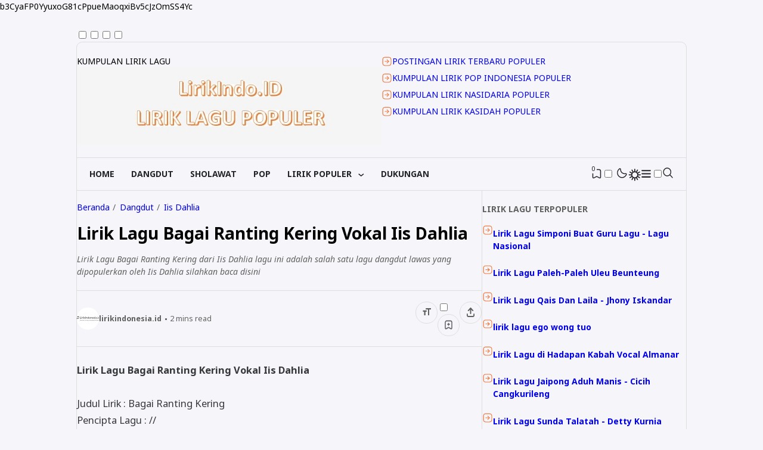

--- FILE ---
content_type: text/html; charset=UTF-8
request_url: https://www.lirikindonesia.id/2019/06/lirik-lagu-bagai-ranting-kering-vokal.html
body_size: 52305
content:
<!DOCTYPE html>
<html data-blog='6024940109965971999' dir='ltr' lang='id-ID'>
<head>
<meta content='Lirik Lagu Bagai Ranting Kering Vokal Iis Dahlia yang lengkap dengan arti dan makna di baliknya. Simak lirik lengkap dari lagu tersebut di LirikLaguIndo.ID' name='description'/>
<meta content='LirikLaguIndo.ID menyajikan lirik lagu Indonesia terlengkap dan terupdate, dari genre pop, indie, hingga rock. Temukan lirik, makna, dan info menarik disini.' name='keywords'/>
<!-- AUTHOR -->
<meta content='ae453933ef5437ac' name='yandex-verification'/>
<meta content='8E88266925BEA782D56F0E98DE7F7CB4' name='msvalidate.01'/>
<meta content='lirikindonesia.id' name='author'/>
<meta content='lirikindonesia.id' property='article:author'/>
<link href='https://www.blogger.com/u/1/profile/07737990148041053353' rel='me'/>
<link href='https://www.blogger.com/u/1/profile/07737990148041053353' rel='author'/>
<link href='https://www.blogger.com/u/1/profile/07737990148041053353' rel='publisher'/>
<meta content='id' name='geo.country'/>
<meta content='indonesia' name='geo.placename'/>
<meta content='general' name='rating'/>
<meta content='summary_large_image' name='twitter:card'/>
<meta content='Lirik Lagu Populer' name='twitter:site'/>
<meta content='@Shantsetevany' name='twitter:creator'/>
<meta content='https://www.facebook.com/lirikindonesia.id' property='article:author'/>
<meta content='https://www.facebook.com/lirikindonesia.id/' property='article:publisher'/>
<meta content='f2s9u1lt9avfgt82bw9yvf2smx7wwe' name='facebook-domain-verification'/>
<!-- TRACKING CODE -->
<meta content='c7kefy4ppxck gv-ooj7sw77gfrarv.dv.googlehosted.com' name='google-site-verification'/>
<meta content='google-site-verification=w4G5gWTFfpftBTQs8wWollMYxYZ6aH5JNxV1fvbp7Lk' name='google-site-verification'/>
<meta content='a02c648523f0381055cd7893b5eced3e' name='p:domain_verify'/>
<meta content='060a5c29e3795734' name='yandex-verification'/>
<meta content='b1go38bb56oipejl9619' name='yandex-verification'/>
<meta content='e9218ebf614a4099b122e8c8f28c2cc0' name='yandex-verification'/>
<meta content='0ffa5632620540a3a04f3531ac3edbc2' name='yandex-verification'/>
<meta content='https://www.lirikindonesia.id/' name='yandex-verification'/>
<meta content='dbe2dfaa3189467885b317090e3f4f60' name='Bing Webmaster APIs'/>
<meta content='ae453933ef5437ac' name='yandex-verification'/>
<meta content='8C8D4AEADF31D83F0B3148B1BA04951A' name='msvalidate.01'/>
<meta content='ae453933ef5437ac' name='yandex-verification'/>
<!-- TITLE -->
<title>Lirik Lagu Bagai Ranting Kering Vokal Iis Dahlia - KUMPULAN LIRIK LAGU</title><meta content='Lirik Lagu Bagai Ranting Kering Vokal Iis Dahlia - KUMPULAN LIRIK LAGU' property='og:title'/><meta content='Lirik Lagu Bagai Ranting Kering Vokal Iis Dahlia - KUMPULAN LIRIK LAGU' property='og:image:alt'/><meta content='Lirik Lagu Bagai Ranting Kering Vokal Iis Dahlia - KUMPULAN LIRIK LAGU' name='twitter:title'/><meta content='Lirik Lagu Bagai Ranting Kering Vokal Iis Dahlia - KUMPULAN LIRIK LAGU' name='twitter:image:alt'/><meta content='KUMPULAN LIRIK LAGU' property='og:site_name'/>
<meta content='Lirik Lagu Bagai Ranting Kering dari Iis Dahlia lagu ini adalah salah satu lagu dangdut lawas yang dipopulerkan oleh Iis Dahlia silahkan baca disini' name='description'/><meta content='Lirik Lagu Bagai Ranting Kering dari Iis Dahlia lagu ini adalah salah satu lagu dangdut lawas yang dipopulerkan oleh Iis Dahlia silahkan baca disini' property='og:description'/><meta content='Lirik Lagu Bagai Ranting Kering dari Iis Dahlia lagu ini adalah salah satu lagu dangdut lawas yang dipopulerkan oleh Iis Dahlia silahkan baca disini' name='twitter:description'/>
<!-- CANONICAL -->
<link href='https://www.lirikindonesia.id/2019/06/lirik-lagu-bagai-ranting-kering-vokal.html' rel='canonical'/><link href='https://www.lirikindonesia.id/2019/06/lirik-lagu-bagai-ranting-kering-vokal.html?m=1' rel='alternate'/><meta content='https://www.lirikindonesia.id/2019/06/lirik-lagu-bagai-ranting-kering-vokal.html' property='og:url'/>
<!-- THUMBNAIL -->
<meta content='https://blogger.googleusercontent.com/img/b/R29vZ2xl/AVvXsEjkP5ExbR1bggwA3xGRoiYVoj8wkJU4Oul6_PGtr9Fl9on1T08c2Ibl-Rspa3yVc_oE-H3NC7dWPMExXCAC0ufULE3_Krz6jVvdoMz1xNZkNWIvCDtoL0lXwlvW2F35dGjsAnxkoX5IsPI/s1600/Lirik-Bagai-Ranting-Kering-dari-Iis-Dahlia.jpg' property='og:image'/><meta content='https://blogger.googleusercontent.com/img/b/R29vZ2xl/AVvXsEjkP5ExbR1bggwA3xGRoiYVoj8wkJU4Oul6_PGtr9Fl9on1T08c2Ibl-Rspa3yVc_oE-H3NC7dWPMExXCAC0ufULE3_Krz6jVvdoMz1xNZkNWIvCDtoL0lXwlvW2F35dGjsAnxkoX5IsPI/s1600/Lirik-Bagai-Ranting-Kering-dari-Iis-Dahlia.jpg' name='twitter:image'/>
<!-- FAVICON -->
<link href='https://www.lirikindonesia.id/favicon.ico' rel='icon' type='image/x-icon'/><link href='https://www.lirikindonesia.id/favicon.ico' rel='apple-touch-icon'/>
<!-- THEME COLOR (MOBILE ONLY) -->
<meta content='#ed783c' name='theme-color'/><meta content='#ed783c' name='msapplication-navbutton-color'/><meta content='#ed783c' name='apple-mobile-web-app-status-bar-style'/><meta content='yes' name='apple-mobile-web-app-capable'/>
<!-- BLOG FEED -->
<meta content='blogger' name='generator'/><link href='https://www.lirikindonesia.id/feeds/posts/default' rel='alternate' title='KUMPULAN LIRIK LAGU - Atom' type='application/atom+xml'/><link href='https://www.lirikindonesia.id/feeds/posts/default?alt=rss' rel='alternate' title='KUMPULAN LIRIK LAGU - RSS' type='application/rss+xml'/>
<!-- OPEN GRAPH -->
<meta content='article' property='og:type'/><meta content='id_ID' property='og:locale'/><meta content='en_US' property='og:locale:alternate'/><meta content='summary_large_image' name='twitter:card'/>
<!-- ROBOTS INDEX -->
<meta content='width=device-width, initial-scale=1.0, user-scalable=1.0, minimum-scale=1.0, maximum-scale=5.0' name='viewport'/><meta content='text/html; charset=UTF-8' http-equiv='Content-Type'/><meta content='IE=Edge' http-equiv='X-UA-Compatible'/><meta content='all' name='robots'/><meta content='all' name='googlebot'/><meta content='all' name='Googlebot-Image'/><meta content='all' name='MSNBot'/><meta content='all' name='MSNBot-Media'/>
<!-- PRECONNECT -->
<link crossorigin='crossorigin' href='//fonts.gstatic.com' rel='preconnect dns-prefetch'/><link href='//fonts.googleapis.com' rel='preconnect dns-prefetch'/><link href='//cdn.jsdelivr.net' rel='preconnect dns-prefetch'/><link href='//cdn.statically.io' rel='preconnect dns-prefetch'/><link href='//blogger.googleusercontent.com' rel='preconnect dns-prefetch'/><link href='//4.bp.blogspot.com' rel='preconnect dns-prefetch'/><link href='//2.bp.blogspot.com' rel='preconnect dns-prefetch'/><link href='//3.bp.blogspot.com' rel='preconnect dns-prefetch'/><link href='//4.bp.blogspot.com' rel='preconnect dns-prefetch'/><link href='//lh1.googleusercontent.com' rel='preconnect dns-prefetch'/><link href='//lh2.googleusercontent.com' rel='preconnect dns-prefetch'/><link href='//lh3.googleusercontent.com' rel='preconnect dns-prefetch'/><link href='//lh4.googleusercontent.com' rel='preconnect dns-prefetch'/><link href='//img.youtube.com' rel='preconnect dns-prefetch'/><link href='//i.ytimg.com' rel='preconnect dns-prefetch'/><link href='//apis.google.com' rel='preconnect dns-prefetch'/><link href='//ajax.googleapis.com' rel='preconnect dns-prefetch'/><link href='//www.google-analytics.com' rel='preconnect dns-prefetch'/><link href='//googleads.g.doubleclick.net' rel='preconnect dns-prefetch'/><link href='//www.gstatic.com' rel='preconnect dns-prefetch'/><link href='//www.googletagservices.com' rel='preconnect dns-prefetch'/><link href='//tpc.googlesyndication.com' rel='preconnect dns-prefetch'/><link href='//www.googletagmanager.com' rel='preconnect dns-prefetch'/>
<!-- EXTERNAL SCRIPT -->
<!-- SCRIPT OF&#8364;N GRA FAC&#8364;BOOK-->
<script type='text/javascript'>
    (function(c,l,a,r,i,t,y){
        c[a]=c[a]||function(){(c[a].q=c[a].q||[]).push(arguments)};
        t=l.createElement(r);t.async=1;t.src="https://www.clarity.ms/tag/"+i;
        y=l.getElementsByTagName(r)[0];y.parentNode.insertBefore(t,y);
    })(window, document, "clarity", "script", "tt6k8z54tm");
</script>
<!-- Clarity tracking code for https://www.lirikindonesia.id/ -->
<script>
    (function(c,l,a,r,i,t,y){
        c[a]=c[a]||function(){(c[a].q=c[a].q||[]).push(arguments)};
        t=l.createElement(r);t.async=1;t.src="https://www.clarity.ms/tag/"+i+"?ref=bwt";
        y=l.getElementsByTagName(r)[0];y.parentNode.insertBefore(t,y);
    })(window, document, "clarity", "script", "tpsgq8yprz");
</script>
<!-- &#9989; Open Graph (Facebook, WhatsApp, Telegram, dll) -->
<meta content='article' property='og:type'/>
<meta content='Lirik Lagu  - Lirikindonesia.id' property='og:title'/>
<meta content='Baca lirik lagu  lengkap dengan arti dan maknanya hanya di Lirikindonesia.id silahkan baca selengkapnya tentang lirik lagu tersebut disini' property='og:description'/>
<meta content='' property='og:url'/>
<meta content='LirikIndonesia.id' property='og:site_name'/>
<meta content='' property='og:image'/>
<!-- &#9989; Twitter Card -->
<meta content='summary_large_image' name='twitter:card'/>
<meta content='Lirik Lagu  - LirikIndonesia.id' name='twitter:title'/>
<meta content='Lirik lagu  lengkap dengan arti dan maknanya hanya di Lirikindonesia.id silahkan baca selengkapnya tentang lirik lagu tersebut disini' name='twitter:description'/>
<meta content='' name='twitter:image'/>
<meta content='Lirik Lagu Bagai Ranting Kering Vokal Iis Dahlia | Klik disini untuk informasi lirik lengkap dengan arti dan makna di baliknya. di LirikLIndo.ID' property='og:description'/>
<meta content='https://www.lirikindonesia.id/2019/06/lirik-lagu-bagai-ranting-kering-vokal.html' property='og:url'/>
<meta content='KUMPULAN LIRIK LAGU' property='og:site_name'/>
<meta content='Lirik Lagu Bagai Ranting Kering Vokal Iis Dahlia' property='og:title'/>
<meta content='website' property='og:type'/>
<meta content='https://blogger.googleusercontent.com/img/b/R29vZ2xl/AVvXsEjkP5ExbR1bggwA3xGRoiYVoj8wkJU4Oul6_PGtr9Fl9on1T08c2Ibl-Rspa3yVc_oE-H3NC7dWPMExXCAC0ufULE3_Krz6jVvdoMz1xNZkNWIvCDtoL0lXwlvW2F35dGjsAnxkoX5IsPI/s72-c/Lirik-Bagai-Ranting-Kering-dari-Iis-Dahlia.jpg' property='og:image'/>
<script type='text/javascript'>
        (function(i,s,o,g,r,a,m){i['GoogleAnalyticsObject']=r;i[r]=i[r]||function(){
        (i[r].q=i[r].q||[]).push(arguments)},i[r].l=1*new Date();a=s.createElement(o),
        m=s.getElementsByTagName(o)[0];a.async=1;a.src=g;m.parentNode.insertBefore(a,m)
        })(window,document,'script','https://www.google-analytics.com/analytics.js','ga');
        ga('create', 'UA-125757763-1', 'auto', 'blogger');
        ga('blogger.send', 'pageview');
      </script>
<style type='text/css'>@font-face{font-family:'Roboto';font-style:normal;font-weight:400;font-stretch:100%;font-display:swap;src:url(//fonts.gstatic.com/s/roboto/v50/KFOMCnqEu92Fr1ME7kSn66aGLdTylUAMQXC89YmC2DPNWubEbVmZiAr0klQmz24O0g.woff2)format('woff2');unicode-range:U+0460-052F,U+1C80-1C8A,U+20B4,U+2DE0-2DFF,U+A640-A69F,U+FE2E-FE2F;}@font-face{font-family:'Roboto';font-style:normal;font-weight:400;font-stretch:100%;font-display:swap;src:url(//fonts.gstatic.com/s/roboto/v50/KFOMCnqEu92Fr1ME7kSn66aGLdTylUAMQXC89YmC2DPNWubEbVmQiAr0klQmz24O0g.woff2)format('woff2');unicode-range:U+0301,U+0400-045F,U+0490-0491,U+04B0-04B1,U+2116;}@font-face{font-family:'Roboto';font-style:normal;font-weight:400;font-stretch:100%;font-display:swap;src:url(//fonts.gstatic.com/s/roboto/v50/KFOMCnqEu92Fr1ME7kSn66aGLdTylUAMQXC89YmC2DPNWubEbVmYiAr0klQmz24O0g.woff2)format('woff2');unicode-range:U+1F00-1FFF;}@font-face{font-family:'Roboto';font-style:normal;font-weight:400;font-stretch:100%;font-display:swap;src:url(//fonts.gstatic.com/s/roboto/v50/KFOMCnqEu92Fr1ME7kSn66aGLdTylUAMQXC89YmC2DPNWubEbVmXiAr0klQmz24O0g.woff2)format('woff2');unicode-range:U+0370-0377,U+037A-037F,U+0384-038A,U+038C,U+038E-03A1,U+03A3-03FF;}@font-face{font-family:'Roboto';font-style:normal;font-weight:400;font-stretch:100%;font-display:swap;src:url(//fonts.gstatic.com/s/roboto/v50/KFOMCnqEu92Fr1ME7kSn66aGLdTylUAMQXC89YmC2DPNWubEbVnoiAr0klQmz24O0g.woff2)format('woff2');unicode-range:U+0302-0303,U+0305,U+0307-0308,U+0310,U+0312,U+0315,U+031A,U+0326-0327,U+032C,U+032F-0330,U+0332-0333,U+0338,U+033A,U+0346,U+034D,U+0391-03A1,U+03A3-03A9,U+03B1-03C9,U+03D1,U+03D5-03D6,U+03F0-03F1,U+03F4-03F5,U+2016-2017,U+2034-2038,U+203C,U+2040,U+2043,U+2047,U+2050,U+2057,U+205F,U+2070-2071,U+2074-208E,U+2090-209C,U+20D0-20DC,U+20E1,U+20E5-20EF,U+2100-2112,U+2114-2115,U+2117-2121,U+2123-214F,U+2190,U+2192,U+2194-21AE,U+21B0-21E5,U+21F1-21F2,U+21F4-2211,U+2213-2214,U+2216-22FF,U+2308-230B,U+2310,U+2319,U+231C-2321,U+2336-237A,U+237C,U+2395,U+239B-23B7,U+23D0,U+23DC-23E1,U+2474-2475,U+25AF,U+25B3,U+25B7,U+25BD,U+25C1,U+25CA,U+25CC,U+25FB,U+266D-266F,U+27C0-27FF,U+2900-2AFF,U+2B0E-2B11,U+2B30-2B4C,U+2BFE,U+3030,U+FF5B,U+FF5D,U+1D400-1D7FF,U+1EE00-1EEFF;}@font-face{font-family:'Roboto';font-style:normal;font-weight:400;font-stretch:100%;font-display:swap;src:url(//fonts.gstatic.com/s/roboto/v50/KFOMCnqEu92Fr1ME7kSn66aGLdTylUAMQXC89YmC2DPNWubEbVn6iAr0klQmz24O0g.woff2)format('woff2');unicode-range:U+0001-000C,U+000E-001F,U+007F-009F,U+20DD-20E0,U+20E2-20E4,U+2150-218F,U+2190,U+2192,U+2194-2199,U+21AF,U+21E6-21F0,U+21F3,U+2218-2219,U+2299,U+22C4-22C6,U+2300-243F,U+2440-244A,U+2460-24FF,U+25A0-27BF,U+2800-28FF,U+2921-2922,U+2981,U+29BF,U+29EB,U+2B00-2BFF,U+4DC0-4DFF,U+FFF9-FFFB,U+10140-1018E,U+10190-1019C,U+101A0,U+101D0-101FD,U+102E0-102FB,U+10E60-10E7E,U+1D2C0-1D2D3,U+1D2E0-1D37F,U+1F000-1F0FF,U+1F100-1F1AD,U+1F1E6-1F1FF,U+1F30D-1F30F,U+1F315,U+1F31C,U+1F31E,U+1F320-1F32C,U+1F336,U+1F378,U+1F37D,U+1F382,U+1F393-1F39F,U+1F3A7-1F3A8,U+1F3AC-1F3AF,U+1F3C2,U+1F3C4-1F3C6,U+1F3CA-1F3CE,U+1F3D4-1F3E0,U+1F3ED,U+1F3F1-1F3F3,U+1F3F5-1F3F7,U+1F408,U+1F415,U+1F41F,U+1F426,U+1F43F,U+1F441-1F442,U+1F444,U+1F446-1F449,U+1F44C-1F44E,U+1F453,U+1F46A,U+1F47D,U+1F4A3,U+1F4B0,U+1F4B3,U+1F4B9,U+1F4BB,U+1F4BF,U+1F4C8-1F4CB,U+1F4D6,U+1F4DA,U+1F4DF,U+1F4E3-1F4E6,U+1F4EA-1F4ED,U+1F4F7,U+1F4F9-1F4FB,U+1F4FD-1F4FE,U+1F503,U+1F507-1F50B,U+1F50D,U+1F512-1F513,U+1F53E-1F54A,U+1F54F-1F5FA,U+1F610,U+1F650-1F67F,U+1F687,U+1F68D,U+1F691,U+1F694,U+1F698,U+1F6AD,U+1F6B2,U+1F6B9-1F6BA,U+1F6BC,U+1F6C6-1F6CF,U+1F6D3-1F6D7,U+1F6E0-1F6EA,U+1F6F0-1F6F3,U+1F6F7-1F6FC,U+1F700-1F7FF,U+1F800-1F80B,U+1F810-1F847,U+1F850-1F859,U+1F860-1F887,U+1F890-1F8AD,U+1F8B0-1F8BB,U+1F8C0-1F8C1,U+1F900-1F90B,U+1F93B,U+1F946,U+1F984,U+1F996,U+1F9E9,U+1FA00-1FA6F,U+1FA70-1FA7C,U+1FA80-1FA89,U+1FA8F-1FAC6,U+1FACE-1FADC,U+1FADF-1FAE9,U+1FAF0-1FAF8,U+1FB00-1FBFF;}@font-face{font-family:'Roboto';font-style:normal;font-weight:400;font-stretch:100%;font-display:swap;src:url(//fonts.gstatic.com/s/roboto/v50/KFOMCnqEu92Fr1ME7kSn66aGLdTylUAMQXC89YmC2DPNWubEbVmbiAr0klQmz24O0g.woff2)format('woff2');unicode-range:U+0102-0103,U+0110-0111,U+0128-0129,U+0168-0169,U+01A0-01A1,U+01AF-01B0,U+0300-0301,U+0303-0304,U+0308-0309,U+0323,U+0329,U+1EA0-1EF9,U+20AB;}@font-face{font-family:'Roboto';font-style:normal;font-weight:400;font-stretch:100%;font-display:swap;src:url(//fonts.gstatic.com/s/roboto/v50/KFOMCnqEu92Fr1ME7kSn66aGLdTylUAMQXC89YmC2DPNWubEbVmaiAr0klQmz24O0g.woff2)format('woff2');unicode-range:U+0100-02BA,U+02BD-02C5,U+02C7-02CC,U+02CE-02D7,U+02DD-02FF,U+0304,U+0308,U+0329,U+1D00-1DBF,U+1E00-1E9F,U+1EF2-1EFF,U+2020,U+20A0-20AB,U+20AD-20C0,U+2113,U+2C60-2C7F,U+A720-A7FF;}@font-face{font-family:'Roboto';font-style:normal;font-weight:400;font-stretch:100%;font-display:swap;src:url(//fonts.gstatic.com/s/roboto/v50/KFOMCnqEu92Fr1ME7kSn66aGLdTylUAMQXC89YmC2DPNWubEbVmUiAr0klQmz24.woff2)format('woff2');unicode-range:U+0000-00FF,U+0131,U+0152-0153,U+02BB-02BC,U+02C6,U+02DA,U+02DC,U+0304,U+0308,U+0329,U+2000-206F,U+20AC,U+2122,U+2191,U+2193,U+2212,U+2215,U+FEFF,U+FFFD;}</style>
<style id='page-skin-1' type='text/css'><!--
/* ======================================
DERELOGY: Freemium Blogger Theme - Developed by Igniel (igniel.com)
======================================
Name      : DERELOGY
Version   : 1
Released  : 16 February 2024
Updated   : 29 May 2024
Demo      : derelogy.blogspot.com
License   : Personal only
Type      : Freemium (free, available in premium version)
Developer : Igniel
Country   : Indonesia
Website   : www.igniel.com
+++++++++++++++++++++++++++++++++++++++
You are free to use and modify this theme.
+++++++++++++++++++++++++++++++++++++++
FREE VERSION: NOT ALLOWED to remove the credit link at footer.
PREMIUM VERSION: ALLOWED to remove the credit link at footer.
*************************************** */
:root {--bodyBg: #f6f6fa;--bodyBr: #dededf;--bodyTx: #232428;--dropBg: #f6f6fa;--dropTx: #232428;--featTx: #ffffff;--fontBody: 'Noto Sans';--fontTitle: 'Noto Sans';--footerLink: #ed783c;--footerTx: #232428;--headerBg: #f6f6fa;--headerTx: #232428;--postLink: #ed783c;--postTx: #36383a;--bodyGap: 2rem;--bg-100: #fff;--bg-75: #f7f7f7;--bg-50: #ebeaf0;--border: #dededf;--gap: 1.5rem;--syntax: #ebeaf0;--tx-s: .785em;--tx-m: .9em;--tx-75: #36383a;--tx-50: #606060;--tx-25: #9f9f9f;}[data-theme="dark"] {--bodyBg: #202124;--bodyBr: #303136;--bodyTx: #f8f9fa;--dropBg: #202124;--dropTx: #f8f9fa;--featTx: #ffffff;--footerLink: #ed783c;--footerTx: #f8f9fa;--headerBg: #202124;--headerTx: #f8f9fa;--postLink: #ed783c;--postTx: #cbd5e1;--bg-100: #1f1f1f;--bg-75: #232327;--bg-50: #242528;--border: #303136;--syntax: #1d1d1d;--tx-75: #cbd5e1;--tx-50: #7f8893;--tx-25: #464c53;}@font-face {font-family: 'Noto Sans';font-style: italic;font-weight: 400;font-stretch: 100%;src: url(https://fonts.gstatic.com/s/notosans/v35/o-0ZIpQlx3QUlC5A4PNr4C5OaxRsfNNlKbCePevttHOmHS91ixg0.woff2) format('woff2');unicode-range: U+0460-052F, U+1C80-1C88, U+20B4, U+2DE0-2DFF, U+A640-A69F, U+FE2E-FE2F;}@font-face {font-family: 'Noto Sans';font-style: italic;font-weight: 400;font-stretch: 100%;src: url(https://fonts.gstatic.com/s/notosans/v35/o-0ZIpQlx3QUlC5A4PNr4C5OaxRsfNNlKbCePevtvXOmHS91ixg0.woff2) format('woff2');unicode-range: U+0301, U+0400-045F, U+0490-0491, U+04B0-04B1, U+2116;}@font-face {font-family: 'Noto Sans';font-style: italic;font-weight: 400;font-stretch: 100%;src: url(https://fonts.gstatic.com/s/notosans/v35/o-0ZIpQlx3QUlC5A4PNr4C5OaxRsfNNlKbCePevtuHOmHS91ixg0.woff2) format('woff2');unicode-range: U+0900-097F, U+1CD0-1CF9, U+200C-200D, U+20A8, U+20B9, U+20F0, U+25CC, U+A830-A839, U+A8E0-A8FF, U+11B00-11B09;}@font-face {font-family: 'Noto Sans';font-style: italic;font-weight: 400;font-stretch: 100%;src: url(https://fonts.gstatic.com/s/notosans/v35/o-0ZIpQlx3QUlC5A4PNr4C5OaxRsfNNlKbCePevttXOmHS91ixg0.woff2) format('woff2');unicode-range: U+1F00-1FFF;}@font-face {font-family: 'Noto Sans';font-style: italic;font-weight: 400;font-stretch: 100%;src: url(https://fonts.gstatic.com/s/notosans/v35/o-0ZIpQlx3QUlC5A4PNr4C5OaxRsfNNlKbCePevtunOmHS91ixg0.woff2) format('woff2');unicode-range: U+0370-0377, U+037A-037F, U+0384-038A, U+038C, U+038E-03A1, U+03A3-03FF;}@font-face {font-family: 'Noto Sans';font-style: italic;font-weight: 400;font-stretch: 100%;src: url(https://fonts.gstatic.com/s/notosans/v35/o-0ZIpQlx3QUlC5A4PNr4C5OaxRsfNNlKbCePevttnOmHS91ixg0.woff2) format('woff2');unicode-range: U+0102-0103, U+0110-0111, U+0128-0129, U+0168-0169, U+01A0-01A1, U+01AF-01B0, U+0300-0301, U+0303-0304, U+0308-0309, U+0323, U+0329, U+1EA0-1EF9, U+20AB;}@font-face {font-family: 'Noto Sans';font-style: italic;font-weight: 400;font-stretch: 100%;src: url(https://fonts.gstatic.com/s/notosans/v35/o-0ZIpQlx3QUlC5A4PNr4C5OaxRsfNNlKbCePevtt3OmHS91ixg0.woff2) format('woff2');unicode-range: U+0100-02AF, U+0304, U+0308, U+0329, U+1E00-1E9F, U+1EF2-1EFF, U+2020, U+20A0-20AB, U+20AD-20C0, U+2113, U+2C60-2C7F, U+A720-A7FF;}@font-face {font-family: 'Noto Sans';font-style: italic;font-weight: 400;font-stretch: 100%;src: url(https://fonts.gstatic.com/s/notosans/v35/o-0ZIpQlx3QUlC5A4PNr4C5OaxRsfNNlKbCePevtuXOmHS91iw.woff2) format('woff2');unicode-range: U+0000-00FF, U+0131, U+0152-0153, U+02BB-02BC, U+02C6, U+02DA, U+02DC, U+0304, U+0308, U+0329, U+2000-206F, U+2074, U+20AC, U+2122, U+2191, U+2193, U+2212, U+2215, U+FEFF, U+FFFD;}@font-face {font-family: 'Noto Sans';font-style: italic;font-weight: 700;font-stretch: 100%;src: url(https://fonts.gstatic.com/s/notosans/v35/o-0ZIpQlx3QUlC5A4PNr4C5OaxRsfNNlKbCePevttHOmHS91ixg0.woff2) format('woff2');unicode-range: U+0460-052F, U+1C80-1C88, U+20B4, U+2DE0-2DFF, U+A640-A69F, U+FE2E-FE2F;}@font-face {font-family: 'Noto Sans';font-style: italic;font-weight: 700;font-stretch: 100%;src: url(https://fonts.gstatic.com/s/notosans/v35/o-0ZIpQlx3QUlC5A4PNr4C5OaxRsfNNlKbCePevtvXOmHS91ixg0.woff2) format('woff2');unicode-range: U+0301, U+0400-045F, U+0490-0491, U+04B0-04B1, U+2116;}@font-face {font-family: 'Noto Sans';font-style: italic;font-weight: 700;font-stretch: 100%;src: url(https://fonts.gstatic.com/s/notosans/v35/o-0ZIpQlx3QUlC5A4PNr4C5OaxRsfNNlKbCePevtuHOmHS91ixg0.woff2) format('woff2');unicode-range: U+0900-097F, U+1CD0-1CF9, U+200C-200D, U+20A8, U+20B9, U+20F0, U+25CC, U+A830-A839, U+A8E0-A8FF, U+11B00-11B09;}@font-face {font-family: 'Noto Sans';font-style: italic;font-weight: 700;font-stretch: 100%;src: url(https://fonts.gstatic.com/s/notosans/v35/o-0ZIpQlx3QUlC5A4PNr4C5OaxRsfNNlKbCePevttXOmHS91ixg0.woff2) format('woff2');unicode-range: U+1F00-1FFF;}@font-face {font-family: 'Noto Sans';font-style: italic;font-weight: 700;font-stretch: 100%;src: url(https://fonts.gstatic.com/s/notosans/v35/o-0ZIpQlx3QUlC5A4PNr4C5OaxRsfNNlKbCePevtunOmHS91ixg0.woff2) format('woff2');unicode-range: U+0370-0377, U+037A-037F, U+0384-038A, U+038C, U+038E-03A1, U+03A3-03FF;}@font-face {font-family: 'Noto Sans';font-style: italic;font-weight: 700;font-stretch: 100%;src: url(https://fonts.gstatic.com/s/notosans/v35/o-0ZIpQlx3QUlC5A4PNr4C5OaxRsfNNlKbCePevttnOmHS91ixg0.woff2) format('woff2');unicode-range: U+0102-0103, U+0110-0111, U+0128-0129, U+0168-0169, U+01A0-01A1, U+01AF-01B0, U+0300-0301, U+0303-0304, U+0308-0309, U+0323, U+0329, U+1EA0-1EF9, U+20AB;}@font-face {font-family: 'Noto Sans';font-style: italic;font-weight: 700;font-stretch: 100%;src: url(https://fonts.gstatic.com/s/notosans/v35/o-0ZIpQlx3QUlC5A4PNr4C5OaxRsfNNlKbCePevtt3OmHS91ixg0.woff2) format('woff2');unicode-range: U+0100-02AF, U+0304, U+0308, U+0329, U+1E00-1E9F, U+1EF2-1EFF, U+2020, U+20A0-20AB, U+20AD-20C0, U+2113, U+2C60-2C7F, U+A720-A7FF;}@font-face {font-family: 'Noto Sans';font-style: italic;font-weight: 700;font-stretch: 100%;src: url(https://fonts.gstatic.com/s/notosans/v35/o-0ZIpQlx3QUlC5A4PNr4C5OaxRsfNNlKbCePevtuXOmHS91iw.woff2) format('woff2');unicode-range: U+0000-00FF, U+0131, U+0152-0153, U+02BB-02BC, U+02C6, U+02DA, U+02DC, U+0304, U+0308, U+0329, U+2000-206F, U+2074, U+20AC, U+2122, U+2191, U+2193, U+2212, U+2215, U+FEFF, U+FFFD;}@font-face {font-family: 'Noto Sans';font-style: normal;font-weight: 400;font-stretch: 100%;src: url(https://fonts.gstatic.com/s/notosans/v35/o-0bIpQlx3QUlC5A4PNB6Ryti20_6n1iPHjc5aPdu3mhPy1Fig.woff2) format('woff2');unicode-range: U+0460-052F, U+1C80-1C88, U+20B4, U+2DE0-2DFF, U+A640-A69F, U+FE2E-FE2F;}@font-face {font-family: 'Noto Sans';font-style: normal;font-weight: 400;font-stretch: 100%;src: url(https://fonts.gstatic.com/s/notosans/v35/o-0bIpQlx3QUlC5A4PNB6Ryti20_6n1iPHjc5ardu3mhPy1Fig.woff2) format('woff2');unicode-range: U+0301, U+0400-045F, U+0490-0491, U+04B0-04B1, U+2116;}@font-face {font-family: 'Noto Sans';font-style: normal;font-weight: 400;font-stretch: 100%;src: url(https://fonts.gstatic.com/s/notosans/v35/o-0bIpQlx3QUlC5A4PNB6Ryti20_6n1iPHjc5a_du3mhPy1Fig.woff2) format('woff2');unicode-range: U+0900-097F, U+1CD0-1CF9, U+200C-200D, U+20A8, U+20B9, U+20F0, U+25CC, U+A830-A839, U+A8E0-A8FF, U+11B00-11B09;}@font-face {font-family: 'Noto Sans';font-style: normal;font-weight: 400;font-stretch: 100%;src: url(https://fonts.gstatic.com/s/notosans/v35/o-0bIpQlx3QUlC5A4PNB6Ryti20_6n1iPHjc5aLdu3mhPy1Fig.woff2) format('woff2');unicode-range: U+1F00-1FFF;}@font-face {font-family: 'Noto Sans';font-style: normal;font-weight: 400;font-stretch: 100%;src: url(https://fonts.gstatic.com/s/notosans/v35/o-0bIpQlx3QUlC5A4PNB6Ryti20_6n1iPHjc5a3du3mhPy1Fig.woff2) format('woff2');unicode-range: U+0370-0377, U+037A-037F, U+0384-038A, U+038C, U+038E-03A1, U+03A3-03FF;}@font-face {font-family: 'Noto Sans';font-style: normal;font-weight: 400;font-stretch: 100%;src: url(https://fonts.gstatic.com/s/notosans/v35/o-0bIpQlx3QUlC5A4PNB6Ryti20_6n1iPHjc5aHdu3mhPy1Fig.woff2) format('woff2');unicode-range: U+0102-0103, U+0110-0111, U+0128-0129, U+0168-0169, U+01A0-01A1, U+01AF-01B0, U+0300-0301, U+0303-0304, U+0308-0309, U+0323, U+0329, U+1EA0-1EF9, U+20AB;}@font-face {font-family: 'Noto Sans';font-style: normal;font-weight: 400;font-stretch: 100%;src: url(https://fonts.gstatic.com/s/notosans/v35/o-0bIpQlx3QUlC5A4PNB6Ryti20_6n1iPHjc5aDdu3mhPy1Fig.woff2) format('woff2');unicode-range: U+0100-02AF, U+0304, U+0308, U+0329, U+1E00-1E9F, U+1EF2-1EFF, U+2020, U+20A0-20AB, U+20AD-20C0, U+2113, U+2C60-2C7F, U+A720-A7FF;}@font-face {font-family: 'Noto Sans';font-style: normal;font-weight: 400;font-stretch: 100%;src: url(https://fonts.gstatic.com/s/notosans/v35/o-0bIpQlx3QUlC5A4PNB6Ryti20_6n1iPHjc5a7du3mhPy0.woff2) format('woff2');unicode-range: U+0000-00FF, U+0131, U+0152-0153, U+02BB-02BC, U+02C6, U+02DA, U+02DC, U+0304, U+0308, U+0329, U+2000-206F, U+2074, U+20AC, U+2122, U+2191, U+2193, U+2212, U+2215, U+FEFF, U+FFFD;}@font-face {font-family: 'Noto Sans';font-style: normal;font-weight: 700;font-stretch: 100%;src: url(https://fonts.gstatic.com/s/notosans/v35/o-0bIpQlx3QUlC5A4PNB6Ryti20_6n1iPHjc5aPdu3mhPy1Fig.woff2) format('woff2');unicode-range: U+0460-052F, U+1C80-1C88, U+20B4, U+2DE0-2DFF, U+A640-A69F, U+FE2E-FE2F;}@font-face {font-family: 'Noto Sans';font-style: normal;font-weight: 700;font-stretch: 100%;src: url(https://fonts.gstatic.com/s/notosans/v35/o-0bIpQlx3QUlC5A4PNB6Ryti20_6n1iPHjc5ardu3mhPy1Fig.woff2) format('woff2');unicode-range: U+0301, U+0400-045F, U+0490-0491, U+04B0-04B1, U+2116;}@font-face {font-family: 'Noto Sans';font-style: normal;font-weight: 700;font-stretch: 100%;src: url(https://fonts.gstatic.com/s/notosans/v35/o-0bIpQlx3QUlC5A4PNB6Ryti20_6n1iPHjc5a_du3mhPy1Fig.woff2) format('woff2');unicode-range: U+0900-097F, U+1CD0-1CF9, U+200C-200D, U+20A8, U+20B9, U+20F0, U+25CC, U+A830-A839, U+A8E0-A8FF, U+11B00-11B09;}@font-face {font-family: 'Noto Sans';font-style: normal;font-weight: 700;font-stretch: 100%;src: url(https://fonts.gstatic.com/s/notosans/v35/o-0bIpQlx3QUlC5A4PNB6Ryti20_6n1iPHjc5aLdu3mhPy1Fig.woff2) format('woff2');unicode-range: U+1F00-1FFF;}@font-face {font-family: 'Noto Sans';font-style: normal;font-weight: 700;font-stretch: 100%;src: url(https://fonts.gstatic.com/s/notosans/v35/o-0bIpQlx3QUlC5A4PNB6Ryti20_6n1iPHjc5a3du3mhPy1Fig.woff2) format('woff2');unicode-range: U+0370-0377, U+037A-037F, U+0384-038A, U+038C, U+038E-03A1, U+03A3-03FF;}@font-face {font-family: 'Noto Sans';font-style: normal;font-weight: 700;font-stretch: 100%;src: url(https://fonts.gstatic.com/s/notosans/v35/o-0bIpQlx3QUlC5A4PNB6Ryti20_6n1iPHjc5aHdu3mhPy1Fig.woff2) format('woff2');unicode-range: U+0102-0103, U+0110-0111, U+0128-0129, U+0168-0169, U+01A0-01A1, U+01AF-01B0, U+0300-0301, U+0303-0304, U+0308-0309, U+0323, U+0329, U+1EA0-1EF9, U+20AB;}@font-face {font-family: 'Noto Sans';font-style: normal;font-weight: 700;font-stretch: 100%;src: url(https://fonts.gstatic.com/s/notosans/v35/o-0bIpQlx3QUlC5A4PNB6Ryti20_6n1iPHjc5aDdu3mhPy1Fig.woff2) format('woff2');unicode-range: U+0100-02AF, U+0304, U+0308, U+0329, U+1E00-1E9F, U+1EF2-1EFF, U+2020, U+20A0-20AB, U+20AD-20C0, U+2113, U+2C60-2C7F, U+A720-A7FF;}@font-face {font-family: 'Noto Sans';font-style: normal;font-weight: 700;font-stretch: 100%;src: url(https://fonts.gstatic.com/s/notosans/v35/o-0bIpQlx3QUlC5A4PNB6Ryti20_6n1iPHjc5a7du3mhPy0.woff2) format('woff2');unicode-range: U+0000-00FF, U+0131, U+0152-0153, U+02BB-02BC, U+02C6, U+02DA, U+02DC, U+0304, U+0308, U+0329, U+2000-206F, U+2074, U+20AC, U+2122, U+2191, U+2193, U+2212, U+2215, U+FEFF, U+FFFD;}@font-face {font-family: 'Noto Sans Mono';font-style: normal;font-weight: 400;font-stretch: 100%;font-display: swap;src: url(https://fonts.gstatic.com/s/notosansmono/v30/BngrUXNETWXI6LwhGYvaxZikqZqK6fBq6kPvUce2oAZcdthSBUsYck4-_FNJ09DdVWYVP8c9MMEL.woff2) format('woff2');unicode-range: U+0460-052F, U+1C80-1C88, U+20B4, U+2DE0-2DFF, U+A640-A69F, U+FE2E-FE2F;}@font-face {font-family: 'Noto Sans Mono';font-style: normal;font-weight: 400;font-stretch: 100%;font-display: swap;src: url(https://fonts.gstatic.com/s/notosansmono/v30/BngrUXNETWXI6LwhGYvaxZikqZqK6fBq6kPvUce2oAZcdthSBUsYck4-_FNJ09ndVWYVP8c9MMEL.woff2) format('woff2');unicode-range: U+0301, U+0400-045F, U+0490-0491, U+04B0-04B1, U+2116;}@font-face {font-family: 'Noto Sans Mono';font-style: normal;font-weight: 400;font-stretch: 100%;font-display: swap;src: url(https://fonts.gstatic.com/s/notosansmono/v30/BngrUXNETWXI6LwhGYvaxZikqZqK6fBq6kPvUce2oAZcdthSBUsYck4-_FNJ09HdVWYVP8c9MMEL.woff2) format('woff2');unicode-range: U+1F00-1FFF;}@font-face {font-family: 'Noto Sans Mono';font-style: normal;font-weight: 400;font-stretch: 100%;font-display: swap;src: url(https://fonts.gstatic.com/s/notosansmono/v30/BngrUXNETWXI6LwhGYvaxZikqZqK6fBq6kPvUce2oAZcdthSBUsYck4-_FNJ097dVWYVP8c9MMEL.woff2) format('woff2');unicode-range: U+0370-0377, U+037A-037F, U+0384-038A, U+038C, U+038E-03A1, U+03A3-03FF;}@font-face {font-family: 'Noto Sans Mono';font-style: normal;font-weight: 400;font-stretch: 100%;font-display: swap;src: url(https://fonts.gstatic.com/s/notosansmono/v30/BngrUXNETWXI6LwhGYvaxZikqZqK6fBq6kPvUce2oAZcdthSBUsYck4-_FNJ09LdVWYVP8c9MMEL.woff2) format('woff2');unicode-range: U+0102-0103, U+0110-0111, U+0128-0129, U+0168-0169, U+01A0-01A1, U+01AF-01B0, U+0300-0301, U+0303-0304, U+0308-0309, U+0323, U+0329, U+1EA0-1EF9, U+20AB;}@font-face {font-family: 'Noto Sans Mono';font-style: normal;font-weight: 400;font-stretch: 100%;font-display: swap;src: url(https://fonts.gstatic.com/s/notosansmono/v30/BngrUXNETWXI6LwhGYvaxZikqZqK6fBq6kPvUce2oAZcdthSBUsYck4-_FNJ09PdVWYVP8c9MMEL.woff2) format('woff2');unicode-range: U+0100-02AF, U+0304, U+0308, U+0329, U+1E00-1E9F, U+1EF2-1EFF, U+2020, U+20A0-20AB, U+20AD-20C0, U+2113, U+2C60-2C7F, U+A720-A7FF;}@font-face {font-family: 'Noto Sans Mono';font-style: normal;font-weight: 400;font-stretch: 100%;font-display: swap;src: url(https://fonts.gstatic.com/s/notosansmono/v30/BngrUXNETWXI6LwhGYvaxZikqZqK6fBq6kPvUce2oAZcdthSBUsYck4-_FNJ093dVWYVP8c9MA.woff2) format('woff2');unicode-range: U+0000-00FF, U+0131, U+0152-0153, U+02BB-02BC, U+02C6, U+02DA, U+02DC, U+0304, U+0308, U+0329, U+2000-206F, U+2074, U+20AC, U+2122, U+2191, U+2193, U+2212, U+2215, U+FEFF, U+FFFD;}@font-face {font-family: 'Noto Sans Mono';font-style: normal;font-weight: 700;font-stretch: 100%;font-display: swap;src: url(https://fonts.gstatic.com/s/notosansmono/v30/BngrUXNETWXI6LwhGYvaxZikqZqK6fBq6kPvUce2oAZcdthSBUsYck4-_LRO09DdVWYVP8c9MMEL.woff2) format('woff2');unicode-range: U+0460-052F, U+1C80-1C88, U+20B4, U+2DE0-2DFF, U+A640-A69F, U+FE2E-FE2F;}@font-face {font-family: 'Noto Sans Mono';font-style: normal;font-weight: 700;font-stretch: 100%;font-display: swap;src: url(https://fonts.gstatic.com/s/notosansmono/v30/BngrUXNETWXI6LwhGYvaxZikqZqK6fBq6kPvUce2oAZcdthSBUsYck4-_LRO09ndVWYVP8c9MMEL.woff2) format('woff2');unicode-range: U+0301, U+0400-045F, U+0490-0491, U+04B0-04B1, U+2116;}@font-face {font-family: 'Noto Sans Mono';font-style: normal;font-weight: 700;font-stretch: 100%;font-display: swap;src: url(https://fonts.gstatic.com/s/notosansmono/v30/BngrUXNETWXI6LwhGYvaxZikqZqK6fBq6kPvUce2oAZcdthSBUsYck4-_LRO09HdVWYVP8c9MMEL.woff2) format('woff2');unicode-range: U+1F00-1FFF;}@font-face {font-family: 'Noto Sans Mono';font-style: normal;font-weight: 700;font-stretch: 100%;font-display: swap;src: url(https://fonts.gstatic.com/s/notosansmono/v30/BngrUXNETWXI6LwhGYvaxZikqZqK6fBq6kPvUce2oAZcdthSBUsYck4-_LRO097dVWYVP8c9MMEL.woff2) format('woff2');unicode-range: U+0370-0377, U+037A-037F, U+0384-038A, U+038C, U+038E-03A1, U+03A3-03FF;}@font-face {font-family: 'Noto Sans Mono';font-style: normal;font-weight: 700;font-stretch: 100%;font-display: swap;src: url(https://fonts.gstatic.com/s/notosansmono/v30/BngrUXNETWXI6LwhGYvaxZikqZqK6fBq6kPvUce2oAZcdthSBUsYck4-_LRO09LdVWYVP8c9MMEL.woff2) format('woff2');unicode-range: U+0102-0103, U+0110-0111, U+0128-0129, U+0168-0169, U+01A0-01A1, U+01AF-01B0, U+0300-0301, U+0303-0304, U+0308-0309, U+0323, U+0329, U+1EA0-1EF9, U+20AB;}@font-face {font-family: 'Noto Sans Mono';font-style: normal;font-weight: 700;font-stretch: 100%;font-display: swap;src: url(https://fonts.gstatic.com/s/notosansmono/v30/BngrUXNETWXI6LwhGYvaxZikqZqK6fBq6kPvUce2oAZcdthSBUsYck4-_LRO09PdVWYVP8c9MMEL.woff2) format('woff2');unicode-range: U+0100-02AF, U+0304, U+0308, U+0329, U+1E00-1E9F, U+1EF2-1EFF, U+2020, U+20A0-20AB, U+20AD-20C0, U+2113, U+2C60-2C7F, U+A720-A7FF;}@font-face {font-family: 'Noto Sans Mono';font-style: normal;font-weight: 700;font-stretch: 100%;font-display: swap;src: url(https://fonts.gstatic.com/s/notosansmono/v30/BngrUXNETWXI6LwhGYvaxZikqZqK6fBq6kPvUce2oAZcdthSBUsYck4-_LRO093dVWYVP8c9MA.woff2) format('woff2');unicode-range: U+0000-00FF, U+0131, U+0152-0153, U+02BB-02BC, U+02C6, U+02DA, U+02DC, U+0304, U+0308, U+0329, U+2000-206F, U+2074, U+20AC, U+2122, U+2191, U+2193, U+2212, U+2215, U+FEFF, U+FFFD;}* {box-sizing: border-box;}.a, blockquote:before, .menu-inner ul ul, .box.info:before, .box.success:before, .box.warning:before, .box.danger:before, .comments .avatar-image-container, .comments-content .blog-author:before, .comments-content .blog-author:after, .comment-actions, .nothumb > a:before, .loading div {position: absolute;}.f, .menu-inner ul:first-child, .post-body figcaption, .label-cloud .first-items, .label-cloud .last-items, .nothumb > a:before, .footer .pagelist li, .comment-header, .toc-title {display: flex;}.fi {position: fixed;}.g {display: grid;}.h, .hidden, .replaced, .sun, #mode:checked ~ .mode .moon, .relmid:is(:empty), .thread-toggle, .comment-replies .comment-reply, #comment-post-message, .pager .pagelist svg, .toc input[type="checkbox"], .slider::-webkit-scrollbar, .slider-inner::-webkit-scrollbar, .nonew :is(#top-continue, .comment-actions, .comment-replybox-single), .PopularPosts .post-labels a:not(:first-child) {display: none;}.m-0 {margin: 0;}.p-0, .post-body pre code {padding: 0;}.r, blockquote, .menu-inner .dropdown, .box.info, .box.success, .box.warning, .box.danger, .post-filter-message .search-query, .post-filter-message .search-label, .comment, .comment-replies .comment-actions {position: relative;}.s {align-self: flex-start;position: sticky;position: -webkit-sticky;}.tx-m, pre code, .contact-form-error-message-with-border, .contact-form-success-message {font-size: var(--tx-m);}.tx-s, .comments .datetime, .label-cloud a:after, .label-cloud span >*[data-count]:after, .PopularPosts .nothumb > a:before, .relmid-thumbnail.nothumb > a:before, .related-thumbnail.nothumb > a:before, .toc-title:after, .comment-actions {font-size: var(--tx-s);}.tx-75, .comments .user a:not(:hover) {color: var(--tx-75);}.tx-50, .tr-caption, input.search-input, .post-body figcaption, .Feed .item-date, .Feed .item-author, .comments .datetime, .comments .datetime a:not(:hover), .comments .user, .comment-actions .item-control a:not(:hover), .toc-title:after {color: var(--tx-50);}.tx-25, .nothumb > a:before {color: var(--tx-25);}html, body {font-size: 14px;font-weight: 400;line-height: 1.5;scroll-behavior: smooth;}html, body, button, [class*="btn"], .contact-form-button, input, textarea {font-family: var(--fontBody), system-ui, -apple-system, BlinkMacSystemFont, 'Ubuntu', 'Segoe UI', 'Oxygen-Sans', 'Helvetica Neue', Arial, sans-serif;}body {margin: 0;padding: 0;overflow-x: hidden;word-break: break-word;text-rendering: optimizeLegibility;-webkit-font-smoothing: antialiased;-moz-osx-font-smoothing: grayscale;-webkit-tap-highlight-color: transparent;}a, a:hover, a:link, a:visited {outline: none;text-decoration: none;}audio, canvas, progress, video {display: inline-block;vertical-align: baseline;}audio:not([controls]) {display: none;height: 0;}blockquote {font-size: 1.35em;line-height: 1.5em;margin:2rem .5rem 2rem 0;padding: .6em 2em .6em 1em;}blockquote:before {content: '';background: var(--bodyBg) url("data:image/svg+xml,%3Csvg viewBox='0 0 448 512' xmlns='http://www.w3.org/2000/svg'%3E%3Cpath d='M448 296c0 66.3-53.7 120-120 120h-8c-17.7 0-32-14.3-32-32s14.3-32 32-32h8c30.9 0 56-25.1 56-56v-8H320c-35.3 0-64-28.7-64-64V160c0-35.3 28.7-64 64-64h64c35.3 0 64 28.7 64 64v32 32 72zm-256 0c0 66.3-53.7 120-120 120H64c-17.7 0-32-14.3-32-32s14.3-32 32-32h8c30.9 0 56-25.1 56-56v-8H64c-35.3 0-64-28.7-64-64V160c0-35.3 28.7-64 64-64h64c35.3 0 64 28.7 64 64v32 32 72z' fill='%2336383a'/%3E%3C/svg%3E") center / 1.5rem no-repeat;bottom: -.5em;right: -1rem;height: 2em;margin: auto;width: 2em;}[data-theme="dark"] blockquote:before {background-image: url("data:image/svg+xml,%3Csvg viewBox='0 0 448 512' xmlns='http://www.w3.org/2000/svg'%3E%3Cpath d='M448 296c0 66.3-53.7 120-120 120h-8c-17.7 0-32-14.3-32-32s14.3-32 32-32h8c30.9 0 56-25.1 56-56v-8H320c-35.3 0-64-28.7-64-64V160c0-35.3 28.7-64 64-64h64c35.3 0 64 28.7 64 64v32 32 72zm-256 0c0 66.3-53.7 120-120 120H64c-17.7 0-32-14.3-32-32s14.3-32 32-32h8c30.9 0 56-25.1 56-56v-8H64c-35.3 0-64-28.7-64-64V160c0-35.3 28.7-64 64-64h64c35.3 0 64 28.7 64 64v32 32 72z' fill='%23cbd5e1'/%3E%3C/svg%3E");}blockquote footer, blockquote cite {font-size: 1rem;font-style: italic;line-height: normal;margin-top: 1rem;text-align: right;}blockquote footer:before, blockquote footer:after, blockquote cite:before {content: '\2014';margin-top: .5rem;}blockquote footer:before, blockquote cite:before {margin-right: .5rem;}blockquote footer:after {margin-left: .5rem;}button, [class*="btn"], .archive-select, .contact-form-button, .blog-pager span.nolink, .blog-pager.num span.nolink, .slider-arrow button {border: 0;outline: none;}button:not([class*="btn-outline"]):hover, .btn:hover, .btn-fill:hover, .contact-form-button:hover {opacity: .85;}code, kbd, mark {padding: .035em .15em;}code, kbd, samp {font-family: 'Noto Sans Mono', 'SFMono-Regular', 'Roboto Mono', Consolas, Menlo, Monaco, Liberation Mono, monospace, sans-serif;letter-spacing: -.35px;}code {color: #e93f39;font-size: .9em;}code, .post-body pre {background-color: var(--syntax);}details, summary, input, textarea {box-shadow: none;outline: none;}details summary::marker {display: none;font-size: 0;list-style-type: none;}details summary::-webkit-details-marker {display: none;font-size: 0;list-style-type: none;}details summary::-moz-list-bullet {display: none;font-size: 0;list-style-type: none;}figure {margin: 0;}h1, h2, h3, h4, h5, h6, .blog-title, .widget-title {font-family: var(--fontTitle), sans-serif;line-height: initial;}hr {border: 0 solid var(--tx-50);border-style: dotted;border-top-width: 5px;margin: 2rem auto;width: 2rem;}hr:before, hr:after {border: 0 solid var(--tx-75);border-top-width: 5px;top: -6px;width: 5px;}hr:before {left: -20px;}hr:after {right: -20px;}iframe, video, audio, .table, .post-body table, .slider img {width: 100%;}img {height: auto;max-width: 100%;}input[type="text"], textarea {color: #36383a;padding: 0.5rem 1rem;}ins {text-decoration: none;}kbd {border: 1px solid #9fa6ad;box-shadow: 0 1px 1px rgba(12,13,14,0.15), inset 0 1px 0 0 var(--bodyBg);text-shadow: 0 1px 0 var(--bodyBg);white-space: nowrap;}[data-theme="dark"] kbd {border-color: #3f3f3f;}.lazy {background-color: rgba(0, 0 ,0, .25);opacity: .25;}.lazyloaded {background-color: transparent;opacity: 1;}.not-allowed {cursor: not-allowed;}ol, ul {padding-inline-start: 2em;}path, polygon, ellipse, line, circle, rect {clip-rule: evenodd;fill: none;fill-rule: evenodd;stroke-linecap: round;stroke-linejoin: round;stroke-miterlimit: 10;stroke-width: 1.5px;}path {fill: var(--tx-50);}.stroke path {fill: transparent;stroke: var(--tx-50);}select {-moz-appearance: button;-webkit-appearance: button;appearance: button;}svg {height: 1.25rem;width: 1.25rem;}.table {white-space: nowrap;overflow: auto;}table {border-collapse: collapse;border-spacing: 0;empty-cells: hide;}td, th {padding: 0;}textarea {resize: vertical;}time {cursor: help;}.widget-title {font-size: inherit;margin-bottom: 1.25em;margin-top: 0;}.al-center, .menu-inner ul, .tool, .post-share, .relmid.f, .Label li, .archive-flat li, .no-post a, .notfound, .notfound-inner, .label-cloud .first-items, .label-cloud .last-items, .nothumb > a:before, .footer .pagelist li, .comment-header, .toc-title {align-items: center;}.bg-primary, button, .btn, .btn-fill, .btn-outline:hover, #top-continue .comment-reply, .loadmore a, .contact-form-button {background-color: #ed783c;}body, .derelogy-inner, .post-share ul, .text-size fieldset, .comments-content .blog-author:before, .bookmark-wrapper, .bookmark-title {background-color: var(--bodyBg);} .bg-100 {background-color: var(--bg-100);} .bg-75 {background-color: var(--bg-75);}.bg-50, kbd, .post-share a:hover, .text-size fieldset label:hover, .text-size fieldset input:checked + label, .contact-form-widget .form {background-color: var(--bg-50);}.bg-0, .btn-outline, .box.info, .box.success, .box.warning, .box.danger, .post-body pre code {background-color: transparent;}blockquote, blockquote:before, input[type="text"], textarea, .share-label, .post-info-comment a, .post .Blog .post-labels a, .post-share ul, .text-size fieldset, .size-label, .bm-label, .nothumb, .box, .comment-actions .comment-reply, .toc-title:after {border: 1px solid var(--border);}.archive-select:hover, .blog-pager a:hover, .blog-pager.num span[class]:hover, .share-label:hover, #share:checked ~ .share-label, .post-info-comment a:hover, .size-label:hover, #size:checked ~ .size-label, .bm-label:hover, .single .ignielBookmarkPost input:checked ~ .bm-label, .post .Blog .post-labels a:hover, .comment-actions .comment-reply:hover, .toc-title:hover::after, .blog-pager .home-link, .blog-pager.num .selected, .size-label.on {border-color: #ed783c;}.round-s, input[type="text"], code, textarea, kbd, mark, button, [class*="btn"], .contact-form-button, .comment-actions a, #top-continue .comment-reply, .loadmore a, .comment .deleted {border-radius: 5px;}.round-m, blockquote, .post-body pre, .box, .contact-form-widget .form {border-radius: 10px;}.round-l, blockquote:before, .read-time:before, .post-top >*:not(:last-child):after, .comments-content .blog-author:before, .comments .datetime:before, .comments .avatar-image-container, .comments img, .toc-title:after {border-radius: 100px;}html, body, a, select, .post-body :is(h1, h2, h3, h4, h5, h6), .footer .pagelist a:not(:hover) {color: var(--bodyTx);}.tx-primary, a:hover, .btn-outline, .menu-inner li > a:hover, .menu-inner li:hover > span, .post-body .drop, .PopularPosts .noimg li::marker, .footer a:not(.tx-primary):hover, .Feed li::marker, .text-size fieldset label:hover, .text-size fieldset input:checked + label, .blog-pager.num span:not(.selected):hover, .toc-title:hover::after, select:hover, .ignielBookmark:hover i, #ignielBookmark:checked ~ label i, .bm-title a:hover {color: #ed783c;}.pager, #Header1 a:not(:hover), .menu-inner a:not(:hover), .menu-inner span, .blog-title:not(:hover), .blog-title a:not(:hover) {color: var(--headerTx);}.tx-invert, button, button a, button a:hover, .btn, .btn-fill, [class*="btn"]:hover, #top-continue .comment-reply, .loadmore a, .contact-form-button {color: #ffffff;}.pointer, button, [class*="btn"], .menu-inner li, .contact-form-button, .contact-form-error-message, .contact-form-error-message-with-border, .contact-form-success-message, .toc-title:after, .loadmore a {cursor: pointer;} a.blog-title, .menu-inner a, .menu-inner span, .menu-inner .dropdown li, .footer .pagelist ul, #mode:checked ~ .mode .sun, blockquote footer, blockquote cite {display: block;}button, [class*="btn"], .menu-inner li, .dropdown span:after, .pagelist li, .contact-form-button, .comments .datetime:before, #top-continue .comment-reply, .loadmore a {display: inline-block;}.b, .post-filter-message .search-query, .post-filter-message .search-label, .comments .user, .toc-title {font-weight: bold;}.fill-primary path, .menu-label:hover path, .tool label:hover svg:not(.stroke) path, .post-info-comment a:hover path, .post-share a:hover path, .share-label:hover path, #share:checked ~ .share-label path, .size-label:hover path, #size:checked ~ .size-label path, .text-size fieldset label:hover path, .text-size fieldset input:checked + label path, .social a:hover path, .blog-pager.num >*:hover path, .btn-outline path, .post-comment a:hover path, .size-label.on path {fill: #ed783c;}button:not(.btn-outline) svg:not(.fill-primary) path, .btn-fill path, .feat-icon path, .slider-arrow path, .btn-outline:hover path, a.btn path, a.btn-fill path {fill: #ffffff;}.just-center, .no-post-home, .notfound, .notfound-inner, .nothumb > a:before {justify-content: center;}.just-between, .blog-pager:not(.num), .post-share ul, .label-cloud .first-items, .label-cloud .last-items, .toc-title {justify-content: space-between;}.tool, .blog-posts .post-thumbnail, .feat-thumbnail, .profile-avatar, .author-avatar {line-height: 0;}.feat-thumbnail img, .post-thumbnail img, .related-thumbnail img, .relmid-thumbnail img {object-fit: cover;} .center {margin-left: auto;margin-right: auto;text-align: center;}.menu ul, .menu li, .breadcrumb, .pagelist ul, .post-share ul, .related ul, .comments ol, .Label ul, .PopularPosts ul, .PopularPosts .f, .BlogArchive ul, .Profile .team, .social ul, .linklist ul, .linklist li, .slider ul, .slider li, .ignielBookmarks li {list-style-type: none;margin: 0;padding: 0;}html, body, a, button, [class*="btn"], input[type="text"], textarea, kbd, path, blockquote, blockquote:before, .derelogy-inner, .blog-title, .menu, input.search-input, .search-icon, .search-close, .share-label, .size-label, .text-size fieldset label, .bm-label, .footer, .footer-inner, .post-filter-message, .post-body table th, .post-body table td, .contact-form-widget .form, .box, .comments-content .blog-author:before, .comments-content .blog-author:after, .comments .avatar-image-container, .archive-select, .contact-form-button, .totop, .lazyloaded, .widget-title, .toc-title:after, .bookmark-wrapper, .bm-thumb img {transition: all .2s;-webkit-transition: all .2s;}code, .mains, .post-body pre, .ignielBookmark i, .multi .ignielBookmarkPost label {transition: background-color .2s;-webkit-transition: background-color .2s;}.derelogy-inner, .article, .main, .infeed, .nothumb {transition: background-color .2s, border-color .2s;-webkit-transition: background-color .2s, border-color .2s;}.loading div, .pager, .custom, .FeaturedPost .widget-content, .slider, .post-info, .share-label, .post-info-comment a, .size-label, .bm-label, .blog-pager, .related, .post-author, .aside .widget:not(:last-child), .aside-sticky .widget:not(:last-child), .comments ol > li, .post .Blog .post-labels a, .toc, .comment-msg, .relmid:not(:empty), .blog-pager.num >*, .footer-bottom-wrapper, .bm-more, .billboard .widget-content {transition: border-color .2s;-webkit-transition: border-color .2s;}.menu-inner span, .post-info-name span, .profile-text, .nothumb > a:before {transition: color .2s;-webkit-transition: color .2s;}.derelogy {margin: auto;padding: var(--bodyGap);}.derelogy, #Header1 img {max-width: calc(940px + calc(2 * var(--bodyGap)) + calc(4 * var(--gap)));}.derelogy-inner, .menu-inner .dropdown ul, .bookmark-wrapper, .blog-pager a, .blog-pager.num span, .archive-select {border: 1px solid var(--bodyBr);} .cover {bottom: 0; display:none; right: 0;height: 100%; left: 0;top: 0; width: 100%;z-index: 2;} #ignielBookmark:checked ~ .cover-bm, #menus:checked ~ .cover-menus, #size:checked ~ .cover-size, #share:checked ~ .cover-share {display: block;} #ignielBookmark:checked ~ .cover-bm {z-index: 3;} .blog-title {font-size: 1.5rem;margin: 0 auto;overflow: hidden;text-overflow: ellipsis;white-space: nowrap;}#Header1 {background-position: left center;background-repeat: no-repeat;background-size: contain;}#Header1 img {object-fit: contain;height: 100%;max-height: 170px;vertical-align: middle;width: 100%;}#Header1.justhead, .justhead .blog-title {max-width: 100%;}#Header1.justhead img {height: auto;max-height: 100%;max-width: 100%;width: auto;}.pager:not(.no-items) {overflow-x: auto;overflow-y: hidden;padding: 0 var(--bodyGap);}.pagelist ul {gap: 2rem;}.pager .pagelist ul {white-space: nowrap;}.pager .pagelist li {padding-bottom: 1rem;}.pager .pagelist .current {border-bottom: 2px solid #ed783c;padding-bottom: calc(1rem - 2px);}.footer .pagelist li {padding-bottom: .5rem;}.custom {gap: 4rem;justify-content: space-evenly;}.custom >* {flex-basis: 100%;flex-grow: 1;width: 100%;}.custom, .billboard .widget-content, .slider {padding-top: var(--gap);}.slider-inner {flex-wrap: nowrap;gap: 1rem;overflow-x: scroll;overflow-y: hidden;overscroll-behavior-x: contain;scroll-snap-type: x mandatory;white-space: nowrap;-webkit-overflow-scrolling: touch;}.slider li {min-width: calc(calc(100% / 3) - .7rem);scroll-snap-align: start;scroll-snap-stop: always;}.slider-thumbnail {margin-bottom: .5rem;}.slider-title {white-space: normal;}.slider-arrow button {height: 1rem;line-height: 0;margin: auto;padding: 1rem;width: 1rem;}.slider-arrow svg {height: .85rem;flex-shrink: 0;margin:0;width: .85rem;}.slider-next {right: -1rem;}.slider-prev {left: -1rem;}.linklist {align-self: flex-start;margin-bottom: auto;}.linklist li:not(:last-child) {margin-bottom: .5rem;}.linklist li, .PopularPosts .noimg li, .related .noimg li {gap: .5rem;}.linklist svg, .related svg {flex-shrink: 0;margin-top: .15rem;}.menu {gap: 4rem;height: 55px;padding-right: var(--gap);padding-left: .5rem;top: 0;z-index: 3;}.menu, input.search-input, .ignielBookmark i {background-color: var(--headerBg);}.menu, input.search-input {border-bottom: 1px solid var(--bodyBr);color: var(--headerTx);}.menu svg:not(.stroke) path {fill: var(--headerTx);}.menu-inner li, .pager .pagelist li {white-space: nowrap;}.menu-inner .dropdown ul {background-color: var(--dropBg);border-radius: 0 0 10px 10px;color: var(--dropTx);left: 0;min-width: 100%;opacity: 0;padding: 0;top: calc(55px - 1px);transform: translateY(-1.5rem);-webkit-transform: translateY(-1.5rem);transition: all .3s ease-in-out 0s;-webkit-transition: all .3s ease-in-out 0s;visibility: hidden;}.menu-inner .dropdown:hover ul {opacity: 1;visibility: visible;transform: translateY(0px);-webkit-transform: translateY(0px);}.menu-inner .dropdown li:hover {background-color: rgba(0, 0, 0, .035);}[data-theme="dark"] .menu-inner .dropdown li:hover {background-color: rgba(255, 255, 255, .02) }.menu-inner .dropdown a {line-height: 40px;}.menu-inner .dropdown ul, .menu-inner .dropdown li a:not(:hover) {color:var(--dropTx);}.menu-inner a, .menu-inner span {line-height: 55px;padding: 0 1rem;}.dropdown span:after {content: '\203A';font-size: 1.5rem;line-height: 0;margin-left: 1rem;transform: rotate(90deg);vertical-align: middle;-webkit-transform: rotate(90deg);transition: transform .2s linear;-webkit-transition: transform .2s linear;}.dropdown:hover span:after {transform: rotate(270deg);-webkit-transform: rotate(270deg);}.tool {gap: 1.5rem;margin-left: auto;}.ignielBookmark i {line-height: normal;padding: 0 .25em .15em;right: 50%;top: -.75em;white-space: nowrap;}.ignielBookmark path {stroke: var(--headerTx);stroke-width: 2px;transition: fill .2s, stroke .2s;}.bookmark-wrapper {border-right-width: 0;border-radius: 0 0 0 7px;right: 0;max-height: 80vh;min-width: 320px;max-width: 480px;opacity: 0;overflow: auto;top: calc(55px - 1px);transform: translateY(-1.5rem);-webkit-transform: translateY(-1.5rem);visibility: hidden;width: max-content;z-index: 4;}.bookmark-title {margin-bottom: 0;padding: .75rem 1.25rem;top: 0;}.bm-title {white-space: normal;}.page .bm-title {font-size: 1rem;line-height: normal;}.page .bm-title a:not(:hover) {color: var(--tx-75) !important;}.page .bm-title a:hover {text-decoration: none;}.bm-thumb, .bm-thumb a {flex-shrink: 0;line-height: 0;}.bm-thumb {width: 75px;}.bm-thumb img {background-color: var(--bg-50);object-fit: cover;height: auto;max-height: 100%;width: 100%;max-width: 100%;}.bm-delete {margin-left: auto;white-space: nowrap;}.bm-delete svg {height: 1rem;width: 1rem;}.menu .bm-delete svg path {fill: var(--tx-25);}.menu .bm-delete:hover svg path {fill: #ed783c;}.bookmark-inner {padding: .75rem 1.25rem 1.25rem;}.bookmark-inner a {padding: 0;}.bookmark-inner .loading {margin-bottom: 1.25rem;}.bookmark-inner ul {flex-direction: column;}.bookmark-inner ul, .bookmark-inner li, .ignielBookmarks li {gap: 1rem;}.bm-empty {margin: .25rem 0 .5rem;}.bm-more {border-top: 1px solid var(--border);margin-top: 1rem;padding: 1.5rem .75rem .5rem;text-align: center;}.ignielBookmarks ul {display: grid;gap: 1.5rem 4rem;grid-template-columns: repeat(2, 1fr);margin: 0;padding: 0;}.ignielBookmarks li {border: 1px solid #dfdfdf;border-radius: 7px;padding: .75rem;}.page .ignielBookmarks li {border: 0;border-radius: 0;padding: 0;}.multi .ignielBookmarkPost {right: .5rem;top: .5rem;}.FeaturedPost .ignielBookmarkPost {right: 1rem;top: 1rem;}.FeaturedPost .post-comment {bottom: 1rem;left: 1rem;}.multi .ignielBookmarkPost label {height: 2rem;width: 2rem;}.multi .ignielBookmarkPost path {stroke:var(--tx-75);stroke-width: 2px;}.single .ignielBookmarkPost path {stroke-width: 2.5px;}.ignielBookmark:hover path, .ignielBookmarkPost label:hover path {stroke: #ed783c;}#ignielBookmark:checked + label path, .ignielBookmarkPost input:checked ~ label path {fill: #ed783c;stroke: #ed783c;}.ignielBookmarkPost input:checked ~ label path:last-child {fill: none;stroke: var(--bodyBg);} #ignielBookmark:checked ~ .derelogy-inner .bookmark-wrapper {opacity: 1;transform: translateY(0);-webkit-transform: translateY(0);visibility: visible;}.moon {height: 1.75rem;width: 1.75rem;}.sun {height: 1.5rem;width: 1.5rem;}.search-icon {bottom: 0;line-height: 55px;margin: auto;left: unset;top: 0;transform: translateX(calc(100% - calc(var(--bodyGap) / 1.5)));-webkit-transform: translateX(calc(100% - calc(var(--bodyGap) / 1.5)));z-index: 2;}.search-icon svg {vertical-align: -1px;}#search:checked ~ .search .search-icon {opacity: 3.5;transform: translateX(calc((940px + var(--gap)) * -1));-webkit-transform: translateX(calc((940px + var(--gap)) * -1));}input.search-input, #search:checked ~ .search input.search-input {padding: 0 4rem;}input.search-input {border: 0;border-radius: 0;bottom: 0;right: 0; line-height: calc(55px - 1px); left: 0;width: 100%;top: 0;transform: scaleX(0);-webkit-transform: scaleX(0);transform-origin: right top;-webkit-transform-origin: right top;}#search:checked ~ .search input.search-input {transform: scaleX(1);-webkit-transform: scaleX(1);z-index: 2;}.search-close {opacity: 0;visibility: hidden;z-index: 2;}#search:checked ~ .search .search-close {opacity: 1;visibility: visible;}.billboard {margin: 0 auto;}.mains {grid-template-areas: 'main aside' 'main sticky';grid-template-columns: minmax(auto, 1fr) minmax(auto, calc(300px + calc(2 * var(--gap))));grid-template-rows: auto 1fr;}.main {border-right: 1px solid var(--bodyBr);grid-area: main;max-width: calc(640px + calc(2 * var(--gap)));}.page .main {border-right: 0;max-width: 100%;}.aside {grid-area: aside;}.aside-sticky {grid-area: sticky;top: 55px}.aside, .aside-sticky {max-width: calc(300px + calc(2 * var(--gap)));}#HTML8 .widget-content >* {margin: auto;text-align: center;width: 100%;}.blog-posts {gap: var(--gap);padding: 1.25rem 0;}.article {gap: var(--gap);}.article, .infeed, .FeaturedPost .widget-content, .slider, .related, .post-author, .comments, .custom, .billboard .widget-content, .post .blog-pager, .aside .widget:not(:last-child), .aside-sticky .widget:not(:last-child), .comments ol > li {border-bottom: 1px solid var(--bodyBr);padding-bottom: var(--gap);}.article, .slider, .infeed, .related, .post-author, .comments, .custom, .billboard .widget-content, .blog-pager, .aside .widget-content, .aside .widget-title, .aside-sticky .widget-content, .aside-sticky .widget-title, .aside :is(.linklist, .pagelist) ul, .aside-sticky :is(.linklist, .pagelist) ul, .contact-form-widget {padding-left: var(--gap);padding-right: var(--gap);}.FeaturedPost .article, .single .blog-posts >*:last-child {border-bottom: 0;padding-bottom: 0;}.post-title {font-size: 1.15rem;margin: 0;}.multi .Blog .post-title {margin-bottom: .5rem;}.single .entry-title {font-size: 2rem;margin: .5em 0 .5em;padding: 0;}.single.page .entry-title {margin-top: 0;}.post-desc {margin-bottom: 1.5rem;}.post-info {border-bottom: 1px solid var(--border);border-top: 1px solid var(--border);gap: 2rem;margin-top: .5em;padding: 1.25rem 0;z-index: 2;}.post-infos {gap: .75rem;overflow: hidden;text-overflow: ellipsis;}.time-update svg {height: .75rem;margin-left: .5rem;width: .75rem;transition: transform .2s;-webkit-transition: transform .2s;vertical-align: -1px;}.time-update .post-timestamp {max-height: 0;opacity: 0;overflow: hidden;visibility: hidden;transition: max-height .2s, opacity .7s, visibility .7s;-webkit-transition: max-height .2s, opacity .7s, visibility .7s;}#update:checked ~ label .post-timestamp {max-height: 100%;opacity: 1;overflow: auto;visibility: visible;transition: max-height 1s, opacity .1s, visibility .1s;-webkit-transition: max-height 1s, opacity .1s, visibility .1s;}#update:checked ~ label svg {transform: rotate(180deg);-webkit-transform: rotate(180deg);}.post-location svg {height: .85em;margin-right: .25em;vertical-align: -1px;width: .85em;}.post .post-location svg {margin-left: .25em;}.multi .post-location:after {content: '\2012';margin-right: .15em;margin-left: .5em;}.post-extra {gap: .5rem;}.post-extra svg {height: 1.1rem;width: 1.1rem;}.share-label, .post-info-comment a, .size-label, .bm-label {height: fit-content;padding: .7rem;}.post-info-author {flex-shrink: 0;line-height: 0;}.read-time:before, .post-top >*:not(:last-child):after {content: '';background-color: var(--tx-50);display: inline-block;height: 3px;margin: 0 .2em 0 .5em;vertical-align: 2px;width: 3px;}.read-time:before {margin-right: .4em;}.post-info-comment i {top: -.5rem;right: 1.75rem;padding: 0.15em 0.5em;white-space: nowrap;}.post-info > span:not(:first-child):before, .post-infos > span:not(:first-child):before, .post-extra > span:not(:first-child):before {content: '\2014';margin: 0px 3px;}.post-thumbnail {flex-shrink: 0;}.nothumb {height: fit-content;}.nothumb > a:before {content: 'No Image';bottom: 0;right: 0;left: 0;top: 0;}.post-inner {flex-direction: column;gap: .25rem;width: 100%;} .post-bottom {-webkit-line-clamp: 4} .post-bottom, .popular-snippet {display: -webkit-box;overflow: hidden; -webkit-box-orient: vertical;}.post-comment {bottom: .5rem;left: .5rem;}.post-comment a {gap: .3em;padding: .5em;}.post-comment svg {height: .85rem;margin-top: 2px;width: .85rem;} .multi .post-comment path {fill: var(--tx-75);} .jump-link {margin-left: .5rem;}.post .Blog .post-labels {flex-wrap: wrap;gap: .5rem;}.post .Blog .post-labels a {gap: .5em;line-height: normal;padding: .5rem .65rem;white-space: nowrap;}.post .Blog .post-labels a:before {display: none;} .post-labels a:not(:first-child):before {content: ',';margin-right: .25em;}.multi .Blog .post-labels {margin-bottom: .5rem;}.multi .FeaturedPost .post-labels {margin-bottom: 0;}.post .Blog .post-labels, .related, .related-inner, .post-author, .aside .widget, .aside-sticky .widget, .comments, .comments ol > li, .footer-mid:not(.no-items), .comment-replybox-thread {margin-top: var(--gap);} .entry-content :not(.post-labels, .toc, .box) a:not([class*="btn"]), .comment-content a, .box a:hover {color: var(--postLink);}.entry-content a:not([class*="btn"]):hover, .post-info a:hover, a.tx-primary:hover {text-decoration: underline;} button:hover a, button:not([class*="btn-outline"]) a {color: #ffffff !important} button:hover a:hover {text-decoration: none !important} .entry-content, .post-title, .post-desc, .popular-snippet, .tr-caption, .post-body figcaption, .bm-title a {line-height: 1.5em;}.single .entry-content {line-height: 1.75em;margin-top: 1.5em;transition: font-size .2s, line-height .2s;-webkit-transition: font-size .2s, line-height .2s;}.multi .entry-content {text-align: justify;word-break: break-word;}.single .entry-content, .post-body pre code, .comment-content, .comment-body {color: var(--postTx);word-break: break-word;}.single .entry-content, .comment-content, .comment-body {font-size: 1.175rem;}[data-size="smaller"] .single .entry-content {font-size: 1rem;}[data-size="bigger"] .single .entry-content {font-size: 1.35rem;}.blog-pager {margin-bottom: var(--gap);}.blog-pager .f {gap: .25rem;}.blog-pager svg, .notfound-home svg, .no-post svg {height: .75rem;flex-shrink: 0;width: .75rem;}.blog-pager .nolink svg {height: 1rem;width: 1rem;}.blog-pager .nolink {padding-left: 0;padding-right: 0;}.blog-pager.num {gap: 2rem;}.blog-pager.num{flex-wrap: wrap;gap: .5rem;}.blog-pager.num >* {padding: .5rem .75rem;}.breadcrumb {flex-wrap: wrap;}.breadcrumb li:not(:last-of-type):after {content: '/';margin: 0 .5rem 0 .35rem;} .post-body pre, .post-body figure, .post-body table, .post-body .table, .box, audio, canvas, progress, video, .toc {margin: 1.5em 0} .post-body :is(h1, h2, h3, h4, h5, h6) {line-height: 1.6em} .post-body pre {hyphens: none;line-height: 1.25em;max-height: 300px;overflow: auto;padding: .75em;tab-size: 2;white-space: pre;word-break: normal;word-wrap: break-word;} .post-body table pre {white-space: pre-wrap} .post-body pre code {border-radius: 0;direction: ltr;font-size: .85em;letter-spacing: 0;user-select: text;-webkit-user-select: text;-khtml-user-select: text;-moz-user-select: text;-ms-user-select: text;}button, [class*="btn"], .contact-form-button {border: 1px solid #ed783c;font-size: inherit;margin: .25em;}button, [class*="btn"], .contact-form-button, .blog-pager >* {line-height: 1em;padding: .85em;} button svg, a[class*="btn"] svg {margin-right: .35em; vertical-align: bottom} .post-body ol[type="a"], .post-body ol[type="A"] ol[type="a"] {list-style-type: lower-alpha;}.post-body ol[type="A"] {list-style-type: upper-alpha;}.post-body .drop {font-size: 3.5em;float: left;line-height: 1em;padding-right: .1em;}.atop {margin-bottom: 1.5em;}.abottom {margin-top: 1.5em;}.amiddle {margin: 1.5em 0;}.post-body .table table {margin: 0;}.tr-caption, .post-body figcaption {font-size: 1rem;}.post-body figcaption {margin-top: .5em;}.post-body figcaption:before {content: '';align-self: flex-start;background: url("data:image/svg+xml,%3Csvg viewBox='0 0 512 512' xmlns='http://www.w3.org/2000/svg'%3E%3Cpath d='M256 512A256 256 0 1 0 256 0a256 256 0 1 0 0 512zM216 336h24V272H216c-13.3 0-24-10.7-24-24s10.7-24 24-24h48c13.3 0 24 10.7 24 24v88h8c13.3 0 24 10.7 24 24s-10.7 24-24 24H216c-13.3 0-24-10.7-24-24s10.7-24 24-24zm40-208a32 32 0 1 1 0 64 32 32 0 1 1 0-64z' fill='%23606060'/%3E%3C/svg%3E") left .25em / 1em no-repeat;flex-shrink: 0;height: 1.25em;margin-right: .25em;width: 1.25em;}[date-theme="dark"] .post-body figcaption:before {background-image: url("data:image/svg+xml,%3Csvg viewBox='0 0 512 512' xmlns='http://www.w3.org/2000/svg'%3E%3Cpath d='M256 512A256 256 0 1 0 256 0a256 256 0 1 0 0 512zM216 336h24V272H216c-13.3 0-24-10.7-24-24s10.7-24 24-24h48c13.3 0 24 10.7 24 24v88h8c13.3 0 24 10.7 24 24s-10.7 24-24 24H216c-13.3 0-24-10.7-24-24s10.7-24 24-24zm40-208a32 32 0 1 1 0 64 32 32 0 1 1 0-64z' fill='%237f8893'/%3E%3C/svg%3E");}.post-body table th, .post-body table td {padding: .75em;vertical-align: top;word-break: normal;}.post-body table th {border-right: 1px solid rgba(0, 0, 0, .1);border-top: 1px solid rgba(0, 0, 0, .1);}[data-theme="dark"] .post-body table th {border-right: 1px solid rgba(74, 76, 106, .15);border-top: 1px solid rgba(74, 76, 106, .15);}.post-body table th:first-child {border-left: 1px solid rgba(0, 0, 0, .1);}[data-theme="dark"] .post-body table th:first-child {border-left: 1px solid rgba(74, 76, 106, .15);}.post-body table td {border: 1px solid rgba(0, 0, 0, .1);}[data-theme="dark"] .post-body table td {border: 1px solid rgba(74, 76, 106, .15);}.post-body table th {background-color: rgba(0, 0, 0 , .05);}[data-theme="dark"] .post-body table th {background-color: rgba(106, 111, 188, .05);}.post-body table tr:nth-child(even) {background-color: rgba(0, 0, 0, .02);}[data-theme="dark"] .post-body table tr:nth-child(even) {background-color: rgba(106, 111, 188, .02);}.post-body .separator a, .tr-caption-container a {line-height: 0 !important;margin: 0 !important;padding: 0 !important;}.post-body .separator td:first-child, .tr-caption-container td:first-child {padding: 1.25rem !important;} .post-body .tx-m {line-height: 2rem} .post-body .tx-s {line-height: 1.75rem} .box {padding: .75em 1.25em;}.box a {color: inherit;text-decoration: underline;}.box.info:before, .box.success:before, .box.warning:before, .box.danger:before {content: '';background-position: 1rem .6em;background-repeat: no-repeat;background-size: .75em;border-radius: 75% 0 9px 0;bottom: 0;right: 0;height: 1.75em;width: 2em;}.box.info {border-color: #aaccff;color: #1f62cf;}.box.info:before {background-color: #c5dcff;background-image: url("data:image/svg+xml,%3Csvg viewBox='0 0 512 512' xmlns='http://www.w3.org/2000/svg'%3E%3Cpath d='M192 32c17.7 0 32 14.3 32 32V199.5l111.5-66.9c15.2-9.1 34.8-4.2 43.9 11s4.2 34.8-11 43.9L254.2 256l114.3 68.6c15.2 9.1 20.1 28.7 11 43.9s-28.7 20.1-43.9 11L224 312.5V448c0 17.7-14.3 32-32 32s-32-14.3-32-32V312.5L48.5 379.4c-15.2 9.1-34.8 4.2-43.9-11s-4.2-34.8 11-43.9L129.8 256 15.5 187.4c-15.2-9.1-20.1-28.7-11-43.9s28.7-20.1 43.9-11L160 199.5V64c0-17.7 14.3-32 32-32z' fill='%231f62cf'/%3E%3C/svg%3E");}.box.success {border-color: #99f399;color: #2c9217;}.box.success:before {background-color: #c3ffc3;background-image: url("data:image/svg+xml,%3Csvg viewBox='0 0 512 512' xmlns='http://www.w3.org/2000/svg'%3E%3Cpath d='M438.6 105.4c12.5 12.5 12.5 32.8 0 45.3l-256 256c-12.5 12.5-32.8 12.5-45.3 0l-128-128c-12.5-12.5-12.5-32.8 0-45.3s32.8-12.5 45.3 0L160 338.7 393.4 105.4c12.5-12.5 32.8-12.5 45.3 0z' fill='%232c9217'/%3E%3C/svg%3E");}.box.warning {border-color: #f5c9b3;color: #e06627;}.box.warning:before {background-color: #f5c9b3;background-image: url("data:image/svg+xml,%3Csvg viewBox='0 0 512 512' xmlns='http://www.w3.org/2000/svg'%3E%3Cpath d='M64 64c0-17.7-14.3-32-32-32S0 46.3 0 64V320c0 17.7 14.3 32 32 32s32-14.3 32-32V64zM32 480a40 40 0 1 0 0-80 40 40 0 1 0 0 80z' fill='%23e06627'/%3E%3C/svg%3E");background-position-x: 1.2rem;}.box.danger {border-color: #f5acac;color: #e93f39;}.box.danger:before {background-color: #ffc0c0;background-image: url("data:image/svg+xml,%3Csvg viewBox='0 0 512 512' xmlns='http://www.w3.org/2000/svg'%3E%3Cpath d='M367.2 412.5L99.5 144.8C77.1 176.1 64 214.5 64 256c0 106 86 192 192 192c41.5 0 79.9-13.1 111.2-35.5zm45.3-45.3C434.9 335.9 448 297.5 448 256c0-106-86-192-192-192c-41.5 0-79.9 13.1-111.2 35.5L412.5 367.2zM0 256a256 256 0 1 1 512 0A256 256 0 1 1 0 256z' fill='%23e93f39'/%3E%3C/svg%3E");background-position-x: .85rem;}.box.info, .box.success, .box.warning, .box.danger {padding-right: 3em;}.box ul, .box ol {margin: 0;padding-inline-start: 1.25em;}.post-share ul, .text-size fieldset {right: 0;max-height: 0;opacity: 0;overflow: hidden;top: 3.25rem;transition: max-height .2s, opacity .7s, visibility .7s, background-color .2s, border-color .2s;-webkit-transition: max-height .2s, opacity .7s, visibility .7s, background-color .2s, border-color .2s;visibility: hidden;} #share:checked ~ .derelogy-inner .post-share ul, #size:checked ~ .derelogy-inner .text-size fieldset {max-height: 100vh;opacity: 1;transition: max-height .5s, opacity .1s, visibility .1s, background-color .2s, border-color .2s;-webkit-transition: max-height .5s, opacity .1s, visibility .1s, background-color .2s, border-color .2s;visibility: visible;z-index: 1;}.post-share li {flex: 1 0 auto;}.post-share a {gap: .5rem;padding: .85rem 1.25rem;white-space: nowrap;}.post-share a:hover {text-decoration: none;}.text-size fieldset {padding: 0;white-space: nowrap;}.text-size fieldset label {gap: .5rem;padding: .85rem 1rem;}.text-size fieldset input:checked + label {font-weight: bold;}.toc, .relmid:not(:empty), .comment-msg {border-bottom: 1px solid var(--border);border-top: 1px solid var(--border);margin-top: 1em;padding: 1.25rem 0;}.toc ul, .toc ol {list-style-type: none;margin: 0;padding-inline-start: 2rem;}.toc > ul, .toc > ol {margin-top: 1rem;padding: 0;}#toc:checked ~ ul, #toc:checked ~ ol {display: none;margin-top: 0;}.toc ol {counter-reset: toc-ol;}.toc ol > li:before {content: counters(toc-ol, ".") ". ";counter-increment: toc-ol;}.toc-title:after {content: 'hide';font-weight: normal;line-height: 1em;margin-left: 1rem;padding: .5em .75em;}#toc:checked ~ .toc-title::after {content: 'show';}.related ul {gap: 2rem;grid-template-columns: repeat(2, 1fr);}.related-thumbnail, .relmid-thumbnail {flex-shrink: 0;line-height: 0;}.related-thumbnail img, .relmid-thumbnail img {height: auto;width: 96px;}.related-thumbnail svg, .relmid-thumbnail svg {height: 2.5rem;width: 2.5rem;}.related .noimg {gap: 1.5rem 3rem;}.relmid:not(:empty) {margin-bottom: 1em;}.relmid strong {margin-right: .25em;white-space: nowrap;}.relmid-thumbnail {margin-right: 1rem;}.relmid-thumbnail.nothumb > a:before {font-size: .785rem;}.relmid-inner {font-size: 1rem;line-height: 1.75rem;} .aside .widget:last-child, .aside-sticky .widget:last-child {margin-bottom: var(--gap);} .aside .widget.ContactForm {border: 0; padding-bottom:0;} .footer {color: var(--footerTx);}.footer a:not(.tx-primary) {color: var(--footerLink);}.footer-inner {border-top: 1px solid var(--bodyBr);gap: 3rem;margin: 0 auto;padding: var(--gap);width: 100%;}.footer-top {grid-template-columns: repeat(3, 1fr);column-gap: 5rem;}.footer-bottom-wrapper {border-top: 1px solid var(--bodyBr);gap: .35rem;padding-top: var(--gap);}.footer-bottom {flex: 1 0 auto;gap: 2rem;}.footer-bottom-wrapper, .footer-bottom {align-items: flex-end;}.credit, .copyright {line-height: 1rem;}.social ul {flex-wrap: wrap;gap: .75rem;justify-content: flex-end;}.social .yt path {stroke-width: 2px;}.social .yt:hover path {fill: none;stroke: #ed783c;}.social .yt polygon {fill: var(--tx-50);stroke: none;}.social .yt:hover polygon {fill: #ed783c;}.post-author {gap: 1rem;}.author-avatar {flex-shrink: 0;}.author-desc {margin-top: .5em;}.FeaturedPost .widget-title {color: var(--featTx);margin-bottom: 0;padding: .5rem .75rem;left: 1.25rem;top: 1.25rem;z-index: 1;}.feat-inner {gap: .5em;margin-top: 1.25rem;}.feat-title {font-size: 1.35rem;line-height: 1.35em;}.feat-thumbnail {margin-left: calc(var(--gap) * -1);width: calc(100% + calc(2 * var(--gap)));}.feat-thumbnail img {height: auto;width: 100%;}.feat-icon {border-radius: 5px 0 10px 0;padding: 1rem 1.15rem;top: 0;left: 0;}.feat-icon svg {height: 1rem;width: 1rem;}.profile-link svg {height: .85em;width: .85em;}.individual .profile-avatar {float: left;margin-right: 1rem;max-width: 4.65rem;}.individual:after {content: '';clear: both;display: block;}.profile-location svg {height: .75rem; margin-right: .25em;width: .75rem;}.profile-location, .profile-text {margin-top: .5rem;}.profile-name {text-align: left;}.profile-text {text-align: justify;}.profile-link {gap: .5em;margin-top: .75rem;}.Profile .team {flex-wrap: wrap;gap: .75rem;}.Label svg, .label-list .label-count, .BlogArchive svg, .archive-flat .label-count {flex-shrink: 0;}.Label li, .archive-flat li, .footer .pagelist li {gap: .5rem;}.label-list ul, .archive-flat ul {gap: .75rem 2.5rem;grid-template-columns: repeat(2, 1fr);}.label-list li {white-space: nowrap;}.label-list li, .label-list a, .label-list span, .archive-flat li, .archive-flat a, .archive-flat span {overflow: hidden;white-space: nowrap;}.label-list a, .label-list span, .archive-flat a, .archive-flat span {text-overflow: ellipsis;}.label-list .label-count, .archive-flat .label-count {margin-left: auto;}.label-list .label-count:before {content: '(';}.label-list .label-count:after {content: ')';}.label-cloud, .label-cloud .first-items, .label-cloud .last-items {flex-wrap: wrap;gap: .25rem 1rem;}.label-cloud span >*[data-count]:after {content: '('attr(data-count)')';margin-left: .5em;}.label-list .remaining-items {margin-top: .75rem;}.show-more, .show-less {margin-top: 1.25em;}.label-size-1 {font-size: 80%;}.label-size-2 {font-size: 90%;}.label-size-3 {font-size: 100%;}.label-size-4 {font-size: 120%;}.label-size-5 {font-size: 160%;}.PopularPosts ul {gap: 1.5rem;grid-template-columns: repeat(1, 1fr);}.PopularPosts li, .related li {gap: 1rem;}.PopularPosts .noimg {align-items: flex-start;}.PopularPosts .nothumb {height: 75px;width: 75px;}.PopularPosts svg, .popular-thumbnail {flex-shrink: 0;}.PopularPosts .post-top {flex-wrap:wrap; margin-bottom: .25rem;}.PopularPosts .post-top >*:not(:last-child):after {margin-right: .3rem;}.popular-snippet {margin-top: .5rem;-webkit-line-clamp:3} .BlogArchive {line-height: 1.75rem;}.hierarchy-content.archive-hierarchy {margin-left: 1rem;}.archive-select {padding: .75rem;width: 100%;}.contact-form-widget {margin-bottom: var(--gap);} .contact-form-widget .form {padding: .25rem 1.25rem;} [class*="contact-form"]:not(img) {width: 100%;}.contact-form-widget input[type="text"]:focus, .contact-form-widget textarea:focus, .item-control a:hover {border: 1px solid #ed783c;}.contact-form-error-message img, .contact-form-error-message-with-border img, .contact-form-success-message img {margin-left: .5rem;}.Feed ul {padding-left: 1.35rem;}.Feed li:not(:last-child) {margin-bottom: 1rem;}.no-post {padding: var(--gap);}.no-post svg {margin-right: .5rem;}.no-post-home {margin-top: 1.5rem;}.post-filter-message {border-bottom: 1px solid var(--border);margin-bottom: var(--gap);padding: 1rem 1.25rem;}.post-filter-message .search-query, .post-filter-message .search-label {text-transform: none;font-style: italic;}.post-filter-message .search-query:after, .post-filter-message .search-label:after {content: '';border-bottom: 2px solid #ed783c;position: absolute;left: 0;bottom: -7px;width: 100%;}.notfound {height: 100vh;width: 100vw;}.notfound-inner {flex-direction: column;flex-wrap: wrap;gap: 1.5rem;padding: 2rem;}.notfound h2 {font-size: 3.5rem;margin: 0;}.notfound-home svg, .no-post svg {margin-right: .5rem;}.totop {bottom: var(--bodyGap);right: 5rem;opacity:0;visibility:hidden;} .totop svg {margin-right: 0;} .totop.show {opacity: 1;visibility: visible;} .comment-msg {gap: .5rem;margin-bottom: 1rem;}.comment-msg svg {height: 1.5rem;flex-shrink: 0;width: 1.5rem;}.comments .widget-title, #top-continue {text-transform: capitalize;}.comments ol > li {padding-bottom: 4rem;} .nonew.comments ol > li {padding-bottom: 0;} .comments .user, .post-info-comment i, .read-time i, .post-comment i, .slider-arrow i, .ignielBookmark i {font-style: normal;}.comments .datetime {margin-left: .25em;}.comments .datetime:before {background-color: var(--tx-50);content: '';height: 3px;margin: 0 5px;vertical-align: middle;width: 3px;}.comment-block, .comment-replies {margin-left: 50px;}.comments .avatar-image-container {background: var(--tx-50) url("data:image/svg+xml,%3Csvg viewBox='0 0 448 512' xmlns='http://www.w3.org/2000/svg'%3E%3Cpath d='M224 256A128 128 0 1 0 224 0a128 128 0 1 0 0 256zm-45.7 48C79.8 304 0 383.8 0 482.3C0 498.7 13.3 512 29.7 512H418.3c16.4 0 29.7-13.3 29.7-29.7C448 383.8 368.2 304 269.7 304H178.3z' fill='%23fdfdfd'/%3E%3C/svg%3E") center / 1rem no-repeat;height: 35px;left: 0;width: 35px;}[data-theme="dark"] .comments .avatar-image-container {background-image: url("data:image/svg+xml,%3Csvg viewBox='0 0 448 512' xmlns='http://www.w3.org/2000/svg'%3E%3Cpath d='M224 256A128 128 0 1 0 224 0a128 128 0 1 0 0 256zm-45.7 48C79.8 304 0 383.8 0 482.3C0 498.7 13.3 512 29.7 512H418.3c16.4 0 29.7-13.3 29.7-29.7C448 383.8 368.2 304 269.7 304H178.3z' fill='%23202124'/%3E%3C/svg%3E");}.comment {padding-bottom: 2.5rem;}.comment .comment {padding-bottom: 0;padding-top: .75rem;}.comments ol > li:first-child {margin-top: 1.5rem;}.comment-header {margin-bottom: .5rem;}.comment-content {margin: 0;}.comment-content, .comment-body {line-height: 1.5em;}.comments-content .blog-author:after {background:url("data:image/svg+xml,%3Csvg viewBox='0 0 24 24' xmlns='http://www.w3.org/2000/svg'%3E%3Cpath d='M12,2A10,10 0 0,1 22,12A10,10 0 0,1 12,22A10,10 0 0,1 2,12A10,10 0 0,1 12,2M11,16.5L18,9.5L16.59,8.09L11,13.67L7.91,10.59L6.5,12L11,16.5Z' fill='%23118ff9'/%3E%3C/svg%3E") center no-repeat;}.comments-content .blog-author:before, .comments-content .blog-author:after {content: '';height: 17px;width: 17px;left: 27px;top: 0;}.comments-content .comment-replies .blog-author:before, .comments-content .comment-replies .blog-author:after {top: 10px;}.comment-replies {margin-top: 1rem;}.comment-actions {bottom: 0;left: 0;text-transform: uppercase;}.comments ol > li > .comment-block .comment-actions {bottom: 2rem;}.comment-replies .comment-actions {display: block;margin-top: .75rem;}.comment-replies .comment-actions a {border: 0;padding: 0;}.comment-actions a {border: 1px solid transparent;line-height: normal;padding: .5rem .75rem;}.comment-actions >*:not(:last-child) {margin-right: .5rem;} .comment-replybox-single {margin: 1rem 0 .5rem 50px;width: calc(100% - 50px);}.blogger-iframe-colorize {transition: height .2s, padding .2s;-webkit-transition: height .2s, padding .2s;} .comment .deleted {background-color: #ffe6e6;color: #36383a;padding: 0.5em 0.75em;margin: 1em 0;}#top-continue, .loadmore {margin: 1.5rem 0;text-align: center;}#top-continue .comment-reply, .loadmore a {padding: .75rem 1rem;transition: opacity .2s;-webkit-transition: opacity .2s;}#top-continue .comment-reply:hover, .loadmore a:hover {opacity: .85 }.loading {display: inline-block;}.loading div {border: 3px solid var(--bodyBg);border-color: var(--border) transparent transparent transparent;border-radius: 50%;display: block;animation: loading 1.2s cubic-bezier(0.5, 0, 0.5, 1) infinite;-webkit-animation: loading 1.2s cubic-bezier(0.5, 0, 0.5, 1) infinite;-moz-animation: loading 1.2s cubic-bezier(0.5, 0, 0.5, 1) infinite;}.loading, .loading div {height: 3rem;width: 3rem;}.loading div:nth-child(1) {animation-delay: -0.45s;}.loading div:nth-child(2) {animation-delay: -0.3s;}.loading div:nth-child(3) {animation-delay: -0.15s;}@keyframes loading {0% {transform: rotate(0deg)}100% {transform: rotate(360deg)}}-webkkit-@keyframes loading {0% {transform: rotate(0deg)}100% {transform: rotate(360deg)}}-moz-@keyframes loading {0% {transform: rotate(0deg)}100% {transform: rotate(360deg)}}@media screen and (max-width:1200px) {.totop {bottom: 7rem; right: 3rem;}}@media screen and (max-width:950px) {input.search-input {border-bottom: 0;transform: scaleX(1);-webkit-transform: scaleX(1);z-index: 0;}.search-close {display: none;right: calc(1.5 * var(--gap));}.search-icon {opacity: .35;left: var(--gap);visibility: visible;} input.search-input, #search:checked ~ .search input.search-input {max-width:calc(100% - 13rem); padding-left: 3.5rem;padding-right:0;}#search:checked ~ .search input.search-input {z-index: 0;}input.search-input:focus, input.search-input:active {max-width: 100%; padding-right: var(--gap); padding-left: var(--gap); z-index: 1;} input.search-input:focus ~ .search-icon, input.search-input:active ~ .search-icon, #search:checked ~ .search .search-close {opacity: 0;visibility: hidden;}input.search-input:focus ~ .search-close, input.search-input:active ~ .search-close {right: var(--gap);opacity: 1;visibility: visible;}.search-icon, #search:checked ~ .search input.search-input, #search:checked ~ .search .search-icon {transform: unset;-webkit-transform: unset;}.tool {gap: 0;}.ignielBookmark {margin-right: 1.5rem;}.tool label, .ignielBookmark {z-index: 1;}.menu-label {display: block;}.menu-label {padding-right: var(--gap);padding-left: var(--gap);z-index: 1;}.menu {gap: 0;padding-right: 0;padding-left: 0;}.menu-inner nav {background-color: var(--dropBg);border-radius: 0 0 0 7px;border: 1px solid var(--bodyBr);border-right: 0;border-top: 0;opacity: 0;padding: .75rem 0;position: absolute;right: 0;top: 55px;transform: translateY(-1.5rem);-webkit-transform: translateY(-1.5rem);transition: all .2s;-webkit-transition: all .2s;visibility: hidden;} #menus:checked ~ .derelogy-inner .menu-inner nav {opacity: 1;transform: translateY(0);-webkit-transform: translateY(0);visibility: visible;} #menus:checked ~ .derelogy-inner .menu-label path {fill: #ed783c;}.menu-inner li {min-width: 50vw;}.menu-inner span {display: flex;}.menu-inner a, .menu-inner span {padding: 0 var(--gap);line-height: 45px;}.menu-inner .dropdown ul {background-color: transparent;border-radius: 0;border: 0;max-height: 0;opacity: 1;overflow: hidden;position: static;transform: unset;-webkit-transform: unset;transition: all .3s ease-in-out 0s, max-height .3s;-webkit-transition: all .3s ease-in-out 0s, max-height .3s;visibility: visible;}.menu-inner .dropdown ul:before {border-left: 1px solid var(--bodyBr);bottom: 1.5rem;top: 3.25rem;}.menu-inner .dropdown:hover ul {transform: unset;-webkit-transform: unset;}.menu-inner .dropdown .open {max-height: 100vh;transform: unset;-webkit-transform: unset;transition: all .3s ease-in-out 0s, max-height .6s;-webkit-transition: all .3s ease-in-out 0s, max-height .6s;}.menu-inner .dropdown li {padding-left: 3.25rem;position: relative;}.menu-inner .dropdown li:before {border-top: 1px solid var(--bodyBr);bottom: 0;height: 1px;margin: auto;top: 0;width: 1.5rem;}.menu-inner .dropdown ul:before, .menu-inner .dropdown li:before {content: '';position: absolute;left: 2.25rem;transition: border-color .2s;-webkit-transition: border-color .2s;}.menu-inner .dropdown li:hover, [data-theme="dark"] .menu-inner .dropdown li:hover {background-color: transparent;}.menu-inner .dropdown.open span {color: #ed783c;}.menu-inner ul:first-child, .menu-inner li {display: block;}.menu-inner a:not(:hover), .menu-inner span, .menu-inner li > a:not(:hover) {color: var(--dropTx);}.dropdown span:after {line-height: unset;margin-left: auto;}.dropdown:hover span:after {transform: rotate(90deg);-webkit-transform: rotate(90deg);}.dropdown.open span:after {transform: rotate(270deg);-webkit-transform: rotate(270deg);}.mains {border-right: 0;display: block;}.main {border-right: 0;max-width: 100%;}.aside, .aside-sticky {margin-top: 3rem;position: static;max-width: 100%;}.PopularPosts ul:not(.noimg) {grid-template-columns: repeat(2, 1fr);}}@media screen and (max-width:768px) {:root {--bodyGap: 1rem;}.custom {flex-direction: column;gap: var(--gap)}#Header1 {max-width: 100%;}.ignielBookmarks ul {gap: 2rem;grid-template-columns: repeat(1, 1fr);}.footer-top {gap: 3rem;grid-template-columns: repeat(1, 1fr);} .totop {right: 1.5rem;}}@media screen and (max-width:568px) {:root {--bodyGap: 0;--gap: 1.25rem;}html, body {font-size: 13.5px;}.derelogy-inner {border: 0;border-radius: 0;}.pager:not(.no-items) {border-bottom: 1px solid var(--bodyBr);padding: var(--gap) var(--gap) 0;}.header {display: block;}#Header1 {text-align: center;}.menu-inner nav {border-radius: 0;left: 0;}.menu-inner li {min-width: calc(100vw - calc(2 * var(--bodyGap)));}.bookmark-wrapper {border-left-width: 0;border-radius: 0;left: 0;max-width: 100%;width: 100%;}.slider li {min-width: calc(calc(100% / 2) - .5rem);}.feat-title {font-size: 1.25rem;line-height: inherit;}.feat-thumbnail img {height: 65vw;border-radius: 0;}.feat-icon {border-top-left-radius: 0;}.single .entry-title {font-size: 1.85rem;}.post-thumbnail {flex-shrink: 1;min-width: 185px;}.post-bottom {display: block;}.multi .Blog .post-title {font-size: 1.05rem;margin-bottom: 0;}.multi .Blog .entry-content, .multi .post-location:after {display: none;}.multi .post-location {display: block;font-size: var(--tx-m);margin-top: .25rem;}.relmid-thumbnail {margin-right: .75rem;}.related ul, .PopularPosts ul:not(.noimg) {grid-template-columns: repeat(1, 1fr);}.related .noimg, .PopularPosts ul:not(.noimg) {gap: 1rem;}.footer {border-bottom: 1px solid var(--bodyBr);}.footer-inner {gap: 2rem;}.footer-bottom {gap: 1rem;}.footer-bottom-wrapper, .footer-bottom {align-items: center;flex-direction: column;}.credit, .copyright {line-height: normal;}}@media screen and (max-width:480px) {html, body {font-size: 13px;}.post-thumbnail {min-width: 150px;}} @media screen and (max-width:360px) {html, body {font-size: 12px;}.single .entry-title {font-size: 1.75rem;}.post-thumbnail {min-width: 150px;}}@media screen and (max-width:320px) {.menu {gap: 2rem;}.tool {gap: 1rem;}.post-thumbnail {min-width: unset;}.post-info {flex-direction: column;gap: 1rem;}}

--></style>
<link href='https://www.blogger.com/dyn-css/authorization.css?targetBlogID=6024940109965971999&amp;zx=de6e2c36-234f-47da-aa06-7974e49a20df' media='none' onload='if(media!=&#39;all&#39;)media=&#39;all&#39;' rel='stylesheet'/><noscript><link href='https://www.blogger.com/dyn-css/authorization.css?targetBlogID=6024940109965971999&amp;zx=de6e2c36-234f-47da-aa06-7974e49a20df' rel='stylesheet'/></noscript>
<meta name='google-adsense-platform-account' content='ca-host-pub-1556223355139109'/>
<meta name='google-adsense-platform-domain' content='blogspot.com'/>

<!-- data-ad-client=ca-pub-3688070663160063 -->

</head>
<script>//<![CDATA[
eval(function(p,a,c,k,e,d){e=function(c){return(c<a?'':e(parseInt(c/a)))+((c=c%a)>35?String.fromCharCode(c+29):c.toString(36))};if(!''.replace(/^/,String)){while(c--){d[e(c)]=k[c]||e(c)}k=[function(e){return d[e]}];e=function(){return'\\w+'};c=1};while(c--){if(k[c]){p=p.replace(new RegExp('\\b'+e(c)+'\\b','g'),k[c])}}return p}('2 3=7;(5(s,h){2 0=7,6=s();y(!![]){B{2 i=1(0(D))/G+-1(0(x))/H*(1(0(L))/M)+1(0(N))/O+1(0(S))/w+1(0(J))/T+-1(0(R))/U*(1(0(Q))/P)+-1(0(I))/F;E(i===h)C;A 6[\'q\'](6[\'f\']())}z(W){6[\'q\'](6[\'f\']())}}}(4,1b));2 a=g[\'1o\']||g[3(1n)](3(1p))[1l],r=a[3(j)](3(1k));5 7(m,n){2 k=4();9 7=5(c,1j){c=c-j;o l=k[c];9 l},7(m,n)}o b=1g[\'1f\'](1e[3(1d)](\'1c-\'+r))||{};((()=>{2 8=3;8(1a)u b&&a[8(X)](8(19),\'v\'),\'e\'u b&&a[\'t\'](8(17),b[\'e\'])})());5 4(){2 p=[\'14\',\'13\',\'12\',\'11\',\'10\',\'v\',\'Z\',\'d-Y\',\'1m\',\'V\',\'15\',\'16\',\'t\',\'18\',\'d-e\',\'1h\',\'1i\',\'d-K\'];4=5(){9 p};9 4()}',62,88,'_0x3f8905|parseInt|const|_0x5ef8f7|_0x151d|function|_0xd003c8|_0x1b9d|_0x540a74|return|first|drlg|_0x1b9d24|data|size|shift|document|_0x3a21be|_0x5efb95|0xf0|_0x151d5b|_0x570177|_0x59e614|_0x4cbd98|let|_0x34ceb1|push|bID|_0x362181|setAttribute|in|dark|0x5|0xf7|while|catch|else|try|break|0x100|if|0x9|0x1|0x2|0xf8|0xfe|blog|0xf1|0x3|0xf2|0x4|0x8|0xfc|0xf3|0xfb|0x6|0x7|1316802aWoXJT|_0x329dbe|0xf4|theme|1088181EDmzbh|1936878MDlQLC|html|23400iAyQgA|654205qIIPKJ|getElementsByTagName|5610148TWSLTn|973FrlFIV|0xf6|getItem|0x101|0xff|0xabf0f|igniel|0xf5|localStorage|parse|JSON|2HFIMJX|12551328kHlgYT|_0x9e96f1|0xf9|0x0|getAttribute|0xfa|documentElement|0xfd'.split('|'),0,{}));
//]]></script>
<body class='post single'>
<div class='h section' id='configuration'><div class='license' id='HTML1'>
b3CyaFP0YyuxoG81cPpueMaoqxiBv5cJzOmSS4Yc</div><div class='settings' id='HTML2'>
<script>//<![CDATA[
  let configs = {
    bookmarks: {
    maxWidget: 5,
    maxAll: 100,
    emptyText: 'You have no favorite articles.',
    moreText: 'View more',
    currentText: 'Bookmark page.',
    morePage: '/p/bookmark.html',
    deleteText: '<svg viewbox=\"0 0 512 512\"><path d=\"M256 512A256 256 0 1 0 256 0a256 256 0 1 0 0 512zM175 175c9.4-9.4 24.6-9.4 33.9 0l47 47 47-47c9.4-9.4 24.6-9.4 33.9 0s9.4 24.6 0 33.9l-47 47 47 47c9.4 9.4 9.4 24.6 0 33.9s-24.6 9.4-33.9 0l-47-47-47 47c-9.4 9.4-24.6 9.4-33.9 0s-9.4-24.6 0-33.9l47-47-47-47c-9.4-9.4-9.4-24.6 0-33.9z\"/></path></svg>',
  },
  navigation: {
    postpage: 6,
    numpage: 3,
    prev: '<svg viewbox=\"0 0 320 512\"><path d=\"M9.4 233.4c-12.5 12.5-12.5 32.8 0 45.3l192 192c12.5 12.5 32.8 12.5 45.3 0s12.5-32.8 0-45.3L77.3 256 246.6 86.6c12.5-12.5 12.5-32.8 0-45.3s-32.8-12.5-45.3 0l-192 192z\"/></path></svg>',
    next: '<svg viewbox=\"0 0 320 512\"><path d=\"M310.6 233.4c12.5 12.5 12.5 32.8 0 45.3l-192 192c-12.5 12.5-32.8 12.5-45.3 0s-12.5-32.8 0-45.3L242.7 256 73.4 86.6c-12.5-12.5-12.5-32.8 0-45.3s32.8-12.5 45.3 0l192 192z\"/></path></svg>',
  },
  relatedBottom: {
    num: 6,
    image: true,
  },
  relatedMiddle: {
    num: 0,
    image: true,
    text: 'Baca Juga:',
  },
  slider: {
    num: 6,
    content: 'Blog',
  }
};
//]]></script></div></div><div class='derelogy'><input class='h' id='ignielBookmark' type='checkbox'/><label aria-label='Bookmark' class='cover cover-bm pointer fi' for='ignielBookmark'></label><input class='h' id='menus' type='checkbox'/><label aria-label='Menu' class='cover cover-menus pointer fi' for='menus'></label><input class='h' id='size' type='checkbox'/><label aria-label='Text Size' class='cover cover-size pointer fi' for='size'></label><input class='h' id='share' type='checkbox'/><label aria-label='Berbagi' class='cover cover-share pointer fi' for='share'></label><div class='pager just-center f no-items section' id='pager'>
</div><div class='derelogy-inner round-m'><div class='custom al-center f section' id='custom'><div id='Header1'>
<header><span class='h'>KUMPULAN LIRIK LAGU</span><a href='https://www.lirikindonesia.id/' title='KUMPULAN LIRIK LAGU'><figure><img alt='KUMPULAN LIRIK LAGU' height='171' src='https://blogger.googleusercontent.com/img/a/AVvXsEgrepXKuHMObsRjwCiNWhBcupWrptvnPxWo9amc85ewKYhx3CwByGB1FU4_KlBEYLbAsXQkWZFP0O8HVSUzNiZFY7dJd7YLA_dRrWf1Ad5O9VpaMLYnwaL0WU7wxEt9WE-Xj2BX3Nw9m5RBrXXJe7hw6vD_Tpg174yQQZKHbjwz11Q05_LpXSCFRo5zkg0=w674' title='KUMPULAN LIRIK LAGU' width='674'/></figure></a></header></div><div class='linklist' id='LinkList1'>
<ul><li class='f'><svg class='fill-primary' viewBox='0 0 24 24'><path d='M7.916 3.5C5.233 3.5 3.5 5.135 3.5 7.665V16.334C3.5 18.864 5.233 20.5 7.916 20.5H16.084C18.767 20.5 20.5 18.864 20.5 16.334V7.665C20.5 5.135 18.767 3.5 16.084 3.5H7.916ZM16.084 22H7.916C4.378 22 2 19.723 2 16.334V7.665C2 4.276 4.378 2 7.916 2H16.084C19.622 2 22 4.276 22 7.665V16.334C22 19.723 19.622 22 16.084 22Z'></path><path d='M16.0859 12.75H7.91394C7.49994 12.75 7.16394 12.414 7.16394 12C7.16394 11.586 7.49994 11.25 7.91394 11.25H16.0859C16.4999 11.25 16.8359 11.586 16.8359 12C16.8359 12.414 16.4999 12.75 16.0859 12.75Z'></path><path d='M12.3223 16.4979C12.1303 16.4979 11.9373 16.4249 11.7913 16.2769C11.4993 15.9829 11.5003 15.5089 11.7933 15.2169L15.0233 11.9999L11.7933 8.78295C11.5003 8.49095 11.4993 8.01695 11.7913 7.72295C12.0833 7.42895 12.5573 7.42895 12.8513 7.72095L16.6153 11.4689C16.7573 11.6089 16.8363 11.8009 16.8363 11.9999C16.8363 12.1989 16.7573 12.3909 16.6153 12.5309L12.8513 16.2789C12.7053 16.4249 12.5133 16.4979 12.3223 16.4979Z'></path></svg><a href='https://www.lirikindonesia.id/p/kumpulan-lirik-lagu-terbaru.html' title='POSTINGAN  LIRIK TERBARU POPULER'>POSTINGAN  LIRIK TERBARU POPULER</a></li><li class='f'><svg class='fill-primary' viewBox='0 0 24 24'><path d='M7.916 3.5C5.233 3.5 3.5 5.135 3.5 7.665V16.334C3.5 18.864 5.233 20.5 7.916 20.5H16.084C18.767 20.5 20.5 18.864 20.5 16.334V7.665C20.5 5.135 18.767 3.5 16.084 3.5H7.916ZM16.084 22H7.916C4.378 22 2 19.723 2 16.334V7.665C2 4.276 4.378 2 7.916 2H16.084C19.622 2 22 4.276 22 7.665V16.334C22 19.723 19.622 22 16.084 22Z'></path><path d='M16.0859 12.75H7.91394C7.49994 12.75 7.16394 12.414 7.16394 12C7.16394 11.586 7.49994 11.25 7.91394 11.25H16.0859C16.4999 11.25 16.8359 11.586 16.8359 12C16.8359 12.414 16.4999 12.75 16.0859 12.75Z'></path><path d='M12.3223 16.4979C12.1303 16.4979 11.9373 16.4249 11.7913 16.2769C11.4993 15.9829 11.5003 15.5089 11.7933 15.2169L15.0233 11.9999L11.7933 8.78295C11.5003 8.49095 11.4993 8.01695 11.7913 7.72295C12.0833 7.42895 12.5573 7.42895 12.8513 7.72095L16.6153 11.4689C16.7573 11.6089 16.8363 11.8009 16.8363 11.9999C16.8363 12.1989 16.7573 12.3909 16.6153 12.5309L12.8513 16.2789C12.7053 16.4249 12.5133 16.4979 12.3223 16.4979Z'></path></svg><a href='https://www.lirikindonesia.id/p/kumpulan-lagu-pop-indonesia-populer.html' title='KUMPULAN LIRIK POP INDONESIA POPULER'>KUMPULAN LIRIK POP INDONESIA POPULER</a></li><li class='f'><svg class='fill-primary' viewBox='0 0 24 24'><path d='M7.916 3.5C5.233 3.5 3.5 5.135 3.5 7.665V16.334C3.5 18.864 5.233 20.5 7.916 20.5H16.084C18.767 20.5 20.5 18.864 20.5 16.334V7.665C20.5 5.135 18.767 3.5 16.084 3.5H7.916ZM16.084 22H7.916C4.378 22 2 19.723 2 16.334V7.665C2 4.276 4.378 2 7.916 2H16.084C19.622 2 22 4.276 22 7.665V16.334C22 19.723 19.622 22 16.084 22Z'></path><path d='M16.0859 12.75H7.91394C7.49994 12.75 7.16394 12.414 7.16394 12C7.16394 11.586 7.49994 11.25 7.91394 11.25H16.0859C16.4999 11.25 16.8359 11.586 16.8359 12C16.8359 12.414 16.4999 12.75 16.0859 12.75Z'></path><path d='M12.3223 16.4979C12.1303 16.4979 11.9373 16.4249 11.7913 16.2769C11.4993 15.9829 11.5003 15.5089 11.7933 15.2169L15.0233 11.9999L11.7933 8.78295C11.5003 8.49095 11.4993 8.01695 11.7913 7.72295C12.0833 7.42895 12.5573 7.42895 12.8513 7.72095L16.6153 11.4689C16.7573 11.6089 16.8363 11.8009 16.8363 11.9999C16.8363 12.1989 16.7573 12.3909 16.6153 12.5309L12.8513 16.2789C12.7053 16.4249 12.5133 16.4979 12.3223 16.4979Z'></path></svg><a href='https://www.lirikindonesia.id/p/kumpulan-lirik-lagu-nasida-ria-qasidah.html' title='KUMPULAN LIRIK NASIDARIA POPULER'>KUMPULAN LIRIK NASIDARIA POPULER</a></li><li class='f'><svg class='fill-primary' viewBox='0 0 24 24'><path d='M7.916 3.5C5.233 3.5 3.5 5.135 3.5 7.665V16.334C3.5 18.864 5.233 20.5 7.916 20.5H16.084C18.767 20.5 20.5 18.864 20.5 16.334V7.665C20.5 5.135 18.767 3.5 16.084 3.5H7.916ZM16.084 22H7.916C4.378 22 2 19.723 2 16.334V7.665C2 4.276 4.378 2 7.916 2H16.084C19.622 2 22 4.276 22 7.665V16.334C22 19.723 19.622 22 16.084 22Z'></path><path d='M16.0859 12.75H7.91394C7.49994 12.75 7.16394 12.414 7.16394 12C7.16394 11.586 7.49994 11.25 7.91394 11.25H16.0859C16.4999 11.25 16.8359 11.586 16.8359 12C16.8359 12.414 16.4999 12.75 16.0859 12.75Z'></path><path d='M12.3223 16.4979C12.1303 16.4979 11.9373 16.4249 11.7913 16.2769C11.4993 15.9829 11.5003 15.5089 11.7933 15.2169L15.0233 11.9999L11.7933 8.78295C11.5003 8.49095 11.4993 8.01695 11.7913 7.72295C12.0833 7.42895 12.5573 7.42895 12.8513 7.72095L16.6153 11.4689C16.7573 11.6089 16.8363 11.8009 16.8363 11.9999C16.8363 12.1989 16.7573 12.3909 16.6153 12.5309L12.8513 16.2789C12.7053 16.4249 12.5133 16.4979 12.3223 16.4979Z'></path></svg><a href='https://www.lirikindonesia.id/p/kumpulan-lagu-qasidah-populer.html' title='KUMPULAN LIRIK KASIDAH POPULER'>KUMPULAN LIRIK KASIDAH POPULER</a></li></ul>
</div></div><div class='menu f r s section' id='menu'><div class='menu-inner al-center f' id='HTML3'>
<nav><ul>
  <li><a href='https://www.lirikindonesia.id/' title='HOME'><b>HOME<b/></b></b></a></li>
  <li><a href='https://www.lirikindonesia.id/p/kumpulan-lirik-lagu-dangdut.html' title='DANGDUT'><b>DANGDUT<b/></b></b></a></li>
  <li><a href='https://www.lirikindonesia.id/p/kumpulan-lirik-sholawat-nurul-musthofa.html' title='SHOLAWAT'><b>SHOLAWAT<b/></b></b></a></li>
  <li><a href='https://www.lirikindonesia.id/p/kumpulan-lagu-pop-indonesia-populer.html' title='Pop'><b>POP<b/></b></b></a></li>
  <li class='dropdown'>
    <span><b/>LIRIK POPULER<b/></b></b></span>
    <ul>
      <li><a href='https://www.lirikindonesia.id/p/kumpulan-lirik-lagu-nella-kharisma.html' title='NELA KARISMA'>NELA KARISMA</a></li>
      <li><a href='https://www.lirikindonesia.id/p/kumpulan-lirrik-lagu-almanar.html' title='ALMANAR'>ALMANAR</a></li>
      <li><a href='https://www.lirikindonesia.id/p/100-lagu-religi-terbaru.html' title='RELIGI RAMADHAN'>RELIGI RAMADHAN</a></li>
      <li><a href='https://www.lirikindonesia.id/p/kumpulan-lirik-lagu-nissa-sabyan.html' title='NISA SABYANTheme'>NISA SABYAN</a></li>
    </ul>
  </li>
  <li><a href='https://www.lirikindonesia.id/p/dukungan.html' title='DUKUNGAN'><b>DUKUNGAN<b/></b></b></a></li>
</ul></nav></div><div class='tool f' id='HTML4'>
<label aria-label='View Bookmark' class='ignielBookmark pointer r' for='ignielBookmark'><i class='round-l tx-s a'>0</i><svg class='stroke' viewBox='0 0 24 24'><path d='M16.8199 2H7.17995C5.04995 2 3.31995 3.74 3.31995 5.86V19.95C3.31995 21.75 4.60995 22.51 6.18995 21.64L11.0699 18.93C11.5899 18.64 12.4299 18.64 12.9399 18.93L17.8199 21.64C19.3999 22.52 20.6899 21.76 20.6899 19.95V5.86C20.6799 3.74 18.9499 2 16.8199 2Z'></path></svg></label><div class='bookmark-wrapper a'><div class='bookmark-title widget-title tx-50 b s'>Bookmark</div><div class='bookmark-inner center'><div class='loading r'><div></div><div></div><div></div><div></div></div></div></div><input class='h' id='mode' type='checkbox'/><label aria-label='Mode' class='mode pointer' for='mode'><svg class='moon' viewBox='0 0 29 29'><path d='M23.8847 19.4429C22.9288 20.4939 21.7631 21.3328 20.4629 21.9055C19.1627 22.4781 17.7569 22.7718 16.3362 22.7675C14.9097 22.7678 13.4995 22.4647 12.1991 21.8784C10.8988 21.292 9.73793 20.4358 8.79368 19.3667C7.33005 17.6962 6.44869 15.5955 6.2823 13.3808C6.1159 11.1661 6.67347 8.9573 7.87107 7.08692C8.66089 5.89199 9.67567 4.86215 10.8588 4.05479C11.1734 3.84775 11.5377 3.72855 11.9138 3.70952C12.29 3.69048 12.6644 3.77231 12.9983 3.94653C13.3322 4.12074 13.6135 4.38102 13.8131 4.70043C14.0127 5.01984 14.1232 5.38678 14.1334 5.76327C14.1489 10.985 18.4283 14.419 23.6106 13.4484C23.983 13.3852 24.3655 13.423 24.7184 13.5578C25.0713 13.6926 25.3816 13.9196 25.617 14.215C25.8524 14.5104 26.0043 14.8635 26.057 15.2375C26.1096 15.6116 26.0611 15.9929 25.9164 16.3419C25.4076 17.4766 24.7218 18.5233 23.8847 19.4429V19.4429ZM10.1593 6.8912C9.8393 7.24182 9.54719 7.61686 9.28558 8.01293C8.28817 9.56985 7.82347 11.4086 7.96143 13.2525C8.0994 15.0964 8.83257 16.8455 10.0506 18.2367C10.8381 19.13 11.8068 19.8456 12.8922 20.3357C13.9776 20.8258 15.1549 21.0793 16.3459 21.0793C18.0599 21.0527 19.7293 20.5292 21.1517 19.5724C22.574 18.6156 23.6881 17.2666 24.3588 15.6891C24.3864 15.6198 24.3951 15.5445 24.3842 15.4708C24.3733 15.3971 24.3431 15.3276 24.2967 15.2693C24.2503 15.211 24.1892 15.1661 24.1198 15.139C24.0504 15.1119 23.9751 15.1036 23.9015 15.115C17.729 16.2805 12.4495 12.0238 12.4422 5.79081C12.4414 5.71864 12.4205 5.64813 12.3818 5.58719C12.3432 5.52625 12.2883 5.4773 12.2233 5.44584C12.1571 5.40945 12.0822 5.39185 12.0067 5.39496C11.9312 5.39806 11.858 5.42175 11.795 5.46346C11.1942 5.87169 10.645 6.35109 10.1593 6.8912V6.8912Z'></path></svg><svg class='sun h' viewBox='0 0 21 21'><path d='M20.1545 9.46896H16.7052C16.6394 9.00317 16.5176 8.54701 16.3426 8.11037L19.3243 6.38234C19.424 6.32871 19.5119 6.25562 19.5828 6.1674C19.6536 6.07918 19.7061 5.97763 19.737 5.86876C19.7679 5.7599 19.7766 5.64594 19.7627 5.53363C19.7487 5.42133 19.7124 5.31297 19.6558 5.21498C19.5991 5.11698 19.5234 5.03136 19.4331 4.96317C19.3428 4.89498 19.2397 4.84561 19.13 4.818C19.0202 4.7904 18.906 4.7851 18.7942 4.80244C18.6824 4.81977 18.5752 4.85938 18.4789 4.91892L15.4946 6.64949C15.2093 6.2891 14.8834 5.96287 14.5232 5.67726L16.2529 2.6921C16.3571 2.49854 16.3818 2.27203 16.3218 2.06058C16.2617 1.84913 16.1217 1.66938 15.9314 1.55943C15.7411 1.44947 15.5154 1.41797 15.3022 1.4716C15.0891 1.52522 14.9052 1.65976 14.7895 1.84668L13.059 4.82677C12.6224 4.65154 12.1662 4.52976 11.7004 4.46409V1.01479C11.7004 0.790571 11.6113 0.575536 11.4528 0.416989C11.2942 0.258443 11.0792 0.169373 10.855 0.169373C10.6307 0.169373 10.4157 0.258443 10.2572 0.416989C10.0986 0.575536 10.0095 0.790571 10.0095 1.01479V4.46409C9.54372 4.52976 9.08754 4.65154 8.65096 4.82677L6.92293 1.84499C6.80729 1.65807 6.62339 1.52353 6.41023 1.46991C6.19707 1.41628 5.9714 1.44778 5.78107 1.55774C5.59075 1.66769 5.45073 1.84744 5.3907 2.05889C5.33067 2.27034 5.35535 2.49685 5.45951 2.69041L7.18923 5.67726C6.82909 5.96287 6.50314 6.2891 6.21785 6.64949L3.23353 4.91892C3.13729 4.85938 3.03008 4.81977 2.91824 4.80244C2.80641 4.7851 2.69224 4.7904 2.58249 4.818C2.47274 4.84561 2.36965 4.89498 2.27933 4.96317C2.18902 5.03136 2.11331 5.11698 2.0567 5.21498C2.00009 5.31297 1.96373 5.42133 1.94978 5.53363C1.93582 5.64594 1.94456 5.7599 1.97546 5.86876C2.00637 5.97763 2.05882 6.07918 2.1297 6.1674C2.20059 6.25562 2.28846 6.32871 2.38811 6.38234L5.36736 8.11037C5.19232 8.54701 5.07054 9.00317 5.00468 9.46896H1.55538C1.33116 9.46896 1.11612 9.55803 0.957578 9.71657C0.799031 9.87512 0.709961 10.0902 0.709961 10.3144C0.709961 10.5386 0.799031 10.7536 0.957578 10.9122C1.11612 11.0707 1.33116 11.1598 1.55538 11.1598H5.00468C5.07054 11.6256 5.19232 12.0817 5.36736 12.5184L2.38558 14.2464C2.28592 14.3 2.19805 14.3731 2.12717 14.4613C2.05628 14.5496 2.00383 14.6511 1.97293 14.76C1.94202 14.8688 1.93329 14.9828 1.94724 15.0951C1.96119 15.2074 1.99755 15.3158 2.05416 15.4138C2.11077 15.5118 2.18648 15.5974 2.2768 15.6656C2.36712 15.7338 2.4702 15.7831 2.57995 15.8107C2.6897 15.8384 2.80388 15.8436 2.91571 15.8263C3.02754 15.809 3.13475 15.7694 3.23099 15.7098L6.21531 13.9793C6.50061 14.3396 6.82656 14.6659 7.1867 14.9515L5.45951 17.9367C5.35535 18.1302 5.33067 18.3567 5.3907 18.5682C5.45073 18.7796 5.59075 18.9594 5.78107 19.0693C5.9714 19.1793 6.19707 19.2108 6.41023 19.1572C6.62339 19.1035 6.80729 18.969 6.92293 18.7821L8.65096 15.8003C9.08759 15.9757 9.54372 16.0981 10.0095 16.1647V19.614C10.0095 19.8382 10.0986 20.0532 10.2572 20.2118C10.4157 20.3703 10.6307 20.4594 10.855 20.4594C11.0792 20.4594 11.2942 20.3703 11.4528 20.2118C11.6113 20.0532 11.7004 19.8382 11.7004 19.614V16.1647C12.1661 16.0986 12.6223 15.9768 13.059 15.802L14.787 18.7838C14.9026 18.9707 15.0865 19.1052 15.2997 19.1588C15.5129 19.2125 15.7385 19.181 15.9288 19.071C16.1192 18.9611 16.2592 18.7813 16.3192 18.5699C16.3793 18.3584 16.3546 18.1319 16.2504 17.9383L14.5207 14.9532C14.8808 14.6676 15.2068 14.3413 15.4921 13.9809L18.4764 15.7115C18.5726 15.7711 18.6798 15.8107 18.7917 15.828C18.9035 15.8453 19.0177 15.84 19.1274 15.8124C19.2372 15.7848 19.3403 15.7355 19.4306 15.6673C19.5209 15.5991 19.5966 15.5135 19.6532 15.4155C19.7098 15.3175 19.7462 15.2091 19.7601 15.0968C19.7741 14.9845 19.7654 14.8705 19.7345 14.7617C19.7036 14.6528 19.6511 14.5513 19.5802 14.463C19.5093 14.3748 19.4215 14.3017 19.3218 14.2481L16.34 12.5201C16.5161 12.083 16.6387 11.6263 16.7052 11.1598H20.1545C20.3788 11.1598 20.5938 11.0707 20.7523 10.9122C20.9109 10.7536 21 10.5386 21 10.3144C21 10.0902 20.9109 9.87512 20.7523 9.71657C20.5938 9.55803 20.3788 9.46896 20.1545 9.46896ZM10.855 14.5415C5.26845 14.3639 5.27014 6.26398 10.855 6.08729C16.4415 6.26483 16.4398 14.3648 10.855 14.5415Z'></path></svg></label><label aria-label='Menu' class='menu-label pointer h' for='menus'><svg viewBox='0 0 448 512'><path d='M0 96C0 78.3 14.3 64 32 64H416c17.7 0 32 14.3 32 32s-14.3 32-32 32H32C14.3 128 0 113.7 0 96zM0 256c0-17.7 14.3-32 32-32H416c17.7 0 32 14.3 32 32s-14.3 32-32 32H32c-17.7 0-32-14.3-32-32zM448 416c0 17.7-14.3 32-32 32H32c-17.7 0-32-14.3-32-32s14.3-32 32-32H416c17.7 0 32 14.3 32 32z'></path></svg></label><input class='h' id='search' type='checkbox'/><form action='/search' class='search'><input autocomplete='off' class='search-input a' name='q' placeholder='Telusuri...' required='required' type='text' value=''/><label aria-label='Telusuri' class='search-icon pointer a' for='search'><svg viewBox='0 0 21 21'><path d='M20.7523 19.2019L15.706 14.1556C17.0812 12.4737 17.7573 10.3276 17.5945 8.16118C17.4317 5.99477 16.4425 3.9738 14.8315 2.5163C13.2204 1.05879 11.1108 0.276257 8.93897 0.33056C6.76713 0.384862 4.69925 1.27185 3.16306 2.80804C1.62686 4.34424 0.739873 6.41212 0.685571 8.58396C0.631268 10.7558 1.4138 12.8654 2.87131 14.4765C4.32882 16.0875 6.34979 17.0767 8.51619 17.2395C10.6826 17.4023 12.8287 16.7262 14.5106 15.351L19.5569 20.3973C19.7163 20.5513 19.9299 20.6365 20.1515 20.6346C20.3732 20.6326 20.5852 20.5437 20.742 20.387C20.8987 20.2302 20.9876 20.0182 20.9896 19.7965C20.9915 19.5749 20.9063 19.3613 20.7523 19.2019ZM9.16415 15.5725C7.82649 15.5725 6.51887 15.1758 5.40664 14.4326C4.29442 13.6895 3.42755 12.6332 2.91564 11.3974C2.40374 10.1615 2.26981 8.80164 2.53077 7.48968C2.79174 6.17772 3.43588 4.97261 4.38175 4.02674C5.32762 3.08087 6.53273 2.43673 7.84469 2.17576C9.15665 1.9148 10.5165 2.04873 11.7524 2.56063C12.9882 3.07253 14.0445 3.93941 14.7877 5.05163C15.5308 6.16386 15.9275 7.47148 15.9275 8.80914C15.9255 10.6023 15.2123 12.3214 13.9443 13.5893C12.6764 14.8573 10.9573 15.5705 9.16415 15.5725Z'></path></svg></label><label aria-label='Telusuri' class='search-close pointer r' for='search'><svg viewBox='0 0 512 512'><path d='M256 512A256 256 0 1 0 256 0a256 256 0 1 0 0 512zM175 175c9.4-9.4 24.6-9.4 33.9 0l47 47 47-47c9.4-9.4 24.6-9.4 33.9 0s9.4 24.6 0 33.9l-47 47 47 47c9.4 9.4 9.4 24.6 0 33.9s-24.6 9.4-33.9 0l-47-47-47 47c-9.4 9.4-24.6 9.4-33.9 0s-9.4-24.6 0-33.9l47-47-47-47c-9.4-9.4-9.4-24.6 0-33.9z'></path></svg></label></form></div></div><div class='billboard no-items section' id='billboard'>
</div><div class='mains g'>
<main class='main'><div class='section' id='main'>
<div class='widget Blog' data-version='2' id='Blog1'><div class='blog-posts hfeed'>
<article class='article hentry'>
<ul class='breadcrumb tx-50 f' itemscope='itemscope' itemtype='https://schema.org/BreadcrumbList'><li itemprop='itemListElement' itemscope='itemscope' itemtype='https://schema.org/ListItem'><meta content='1' itemprop='position'/><a class='tx-primary' href='https://www.lirikindonesia.id/' itemprop='item' title='Beranda'><span itemprop='name'>Beranda</span></a></li><li itemprop='itemListElement' itemscope='itemscope' itemtype='https://schema.org/ListItem'><meta content='2' itemprop='position'/><a class='tx-primary' href='https://www.lirikindonesia.id/search/label/Dangdut' itemprop='item' title='Dangdut'><span itemprop='name'>Dangdut</span></a></li><li itemprop='itemListElement' itemscope='itemscope' itemtype='https://schema.org/ListItem'><meta content='3' itemprop='position'/><a class='tx-primary' href='https://www.lirikindonesia.id/search/label/Iis%20Dahlia' itemprop='item' title='Iis Dahlia'><span itemprop='name'>Iis Dahlia</span></a></li></ul><h1 class='entry-title'>Lirik Lagu Bagai Ranting Kering Vokal Iis Dahlia</h1><div class='post-desc tx-50'><i>Lirik Lagu Bagai Ranting Kering dari Iis Dahlia lagu ini adalah salah satu lagu dangdut lawas yang dipopulerkan oleh Iis Dahlia silahkan baca disini</i></div><div class='post-info al-center f r just-between'>
<div class='post-infos al-center f'><figure class='post-info-author'><img alt='lirikindonesia.id' class='round-l' data-src='//blogger.googleusercontent.com/img/b/R29vZ2xl/AVvXsEi1nYgwqnOYLhMUlG_NR5wqBU0rsisUZfc1PhhvSAljwLYaUS9fqEQbDxqAe4ikKwnKy3DqVIP7KHDzayCTmN3puDBUys0qXZC3CB9weS0PRlw8eIAOi5APu9t3_7ZulX7AYk7syOqjG3j9390Ax8Pd2fetAB7jz9rb2g7_WcbwDByafkM/w37-h37-p-k-no-nu/WhatsApp%20Image%202025-10-02%20at%2020.22.23.jpeg' height='37' src='[data-uri]' title='lirikindonesia.id' width='37'/></figure><div class='post-info-text author vcard tx-m tx-50'><div class='post-info-top'><span class='post-info-name fn author'><span class='b' itemprop='name'>lirikindonesia.id</span></span><span class='read-time'><i>0</i> mins read</span>
</div><div class='post-info-bottom'>
</div></div></div><div class='post-extra f'>
<div class='text-size r'><label class='size-label round-l pointer f' for='size'><svg viewBox='0 -850 850 850'><path d='M560-160v-520H360v-120h520v120H680v520H560Zm-360 0v-320H80v-120h360v120H320v320H200Z'></path></svg></label><fieldset class='just-between round-s a'><input class='h' id='tx-smaller' name='size' type='radio' value='smaller'/><label class='al-center pointer f' for='tx-smaller'><svg viewBox='0 -950 950 950'><path d='m40-200 210-560h100l210 560h-96l-51-143H187l-51 143H40Zm176-224h168l-82-232h-4l-82 232Zm384-16v-80h320v80H600Z'></path></svg><span>Smaller</span></label><input checked='checked' class='h' id='tx-default' name='size' type='radio' value='default'/><label class='al-center pointer f' for='tx-default'><svg viewBox='0 -950 950 950'><path d='m 40 -200 l 210 -560 h 100 l 210 560 h -96 l -51 -143 H 187 l -51 143 H 40 Z m 176 -224 h 168 l -82 -232 h -4 l -82 232 Z Z'></path></svg><span>Default</span></label><input class='h' id='tx-bigger' name='size' type='radio' value='bigger'/><label class='al-center pointer f' for='tx-bigger'><svg viewBox='0 -950 950 950'><path d='m40-200 210-560h100l210 560h-96l-51-143H187l-51 143H40Zm176-224h168l-82-232h-4l-82 232Zm504 104v-120H600v-80h120v-120h80v120h120v80H800v120h-80Z'></path></svg><span>Bigger</span></label></fieldset></div><div class='ignielBookmarkPost'><input aria-label='Bookmark' class='h' id='bm-3565968801463114831' type='checkbox'/><label class='bm-label round-l pointer f' data-img='https://blogger.googleusercontent.com/img/b/R29vZ2xl/AVvXsEjkP5ExbR1bggwA3xGRoiYVoj8wkJU4Oul6_PGtr9Fl9on1T08c2Ibl-Rspa3yVc_oE-H3NC7dWPMExXCAC0ufULE3_Krz6jVvdoMz1xNZkNWIvCDtoL0lXwlvW2F35dGjsAnxkoX5IsPI/w75-h42-p-k-no-nu/Lirik-Bagai-Ranting-Kering-dari-Iis-Dahlia.jpg' data-title='Lirik Lagu Bagai Ranting Kering Vokal Iis Dahlia' data-url='https://www.lirikindonesia.id/2019/06/lirik-lagu-bagai-ranting-kering-vokal.html' for='bm-3565968801463114831'><svg class='stroke' viewBox='0 0 24 24'><path d='M16.8199 2H7.17995C5.04995 2 3.31995 3.74 3.31995 5.86V19.95C3.31995 21.75 4.60995 22.51 6.18995 21.64L11.0699 18.93C11.5899 18.64 12.4299 18.64 12.9399 18.93L17.8199 21.64C19.3999 22.52 20.6899 21.76 20.6899 19.95V5.86C20.6799 3.74 18.9499 2 16.8199 2Z'></path><path d='M12 8.20996V13.21'></path><path d='M14.5 10.6499H9.5'></path></svg></label></div><div class='post-share r'><label class='share-label round-l pointer f' for='share'><svg viewBox='0 0 448 512'><path d='M246.6 9.4c-12.5-12.5-32.8-12.5-45.3 0l-128 128c-12.5 12.5-12.5 32.8 0 45.3s32.8 12.5 45.3 0L192 109.3V320c0 17.7 14.3 32 32 32s32-14.3 32-32V109.3l73.4 73.4c12.5 12.5 32.8 12.5 45.3 0s12.5-32.8 0-45.3l-128-128zM64 352c0-17.7-14.3-32-32-32s-32 14.3-32 32v64c0 53 43 96 96 96H352c53 0 96-43 96-96V352c0-17.7-14.3-32-32-32s-32 14.3-32 32v64c0 17.7-14.3 32-32 32H96c-17.7 0-32-14.3-32-32V352z'></path></svg></label><ul class='round-m a'><li><a aria-label='WhatsApp' class='whatsapp al-center tx-50 f' href='https://wa.me/?text=Lirik Lagu Bagai Ranting Kering Vokal Iis Dahlia - https://www.lirikindonesia.id/2019/06/lirik-lagu-bagai-ranting-kering-vokal.html' onclick='window.open(this.href, "sharer", "toolbar=0,status=0,width=626,height=500"); return false;' rel='nofollow' title='Share to WhatsApp'><svg viewBox='0 0 448 512'><path d='M380.9 97.1C339 55.1 283.2 32 223.9 32c-122.4 0-222 99.6-222 222 0 39.1 10.2 77.3 29.6 111L0 480l117.7-30.9c32.4 17.7 68.9 27 106.1 27h.1c122.3 0 224.1-99.6 224.1-222 0-59.3-25.2-115-67.1-157zm-157 341.6c-33.2 0-65.7-8.9-94-25.7l-6.7-4-69.8 18.3L72 359.2l-4.4-7c-18.5-29.4-28.2-63.3-28.2-98.2 0-101.7 82.8-184.5 184.6-184.5 49.3 0 95.6 19.2 130.4 54.1 34.8 34.9 56.2 81.2 56.1 130.5 0 101.8-84.9 184.6-186.6 184.6zm101.2-138.2c-5.5-2.8-32.8-16.2-37.9-18-5.1-1.9-8.8-2.8-12.5 2.8-3.7 5.6-14.3 18-17.6 21.8-3.2 3.7-6.5 4.2-12 1.4-32.6-16.3-54-29.1-75.5-66-5.7-9.8 5.7-9.1 16.3-30.3 1.8-3.7.9-6.9-.5-9.7-1.4-2.8-12.5-30.1-17.1-41.2-4.5-10.8-9.1-9.3-12.5-9.5-3.2-.2-6.9-.2-10.6-.2-3.7 0-9.7 1.4-14.8 6.9-5.1 5.6-19.4 19-19.4 46.3 0 27.3 19.9 53.7 22.6 57.4 2.8 3.7 39.1 59.7 94.8 83.8 35.2 15.2 49 16.5 66.6 13.9 10.7-1.6 32.8-13.4 37.4-26.4 4.6-13 4.6-24.1 3.2-26.4-1.3-2.5-5-3.9-10.5-6.6z'></path></svg><span>WhatsApp</span></a></li><li><a aria-label='Telegram' class='telegram al-center tx-50 f' href='https://t.me/share/url?url=https://www.lirikindonesia.id/2019/06/lirik-lagu-bagai-ranting-kering-vokal.html&text=Lirik Lagu Bagai Ranting Kering Vokal Iis Dahlia' onclick='window.open(this.href, "sharer", "toolbar=0,status=0,width=626,height=436"); return false;' rel='nofollow' title='Share to Telegram'><svg viewBox='0 0 24 24'><path d='M9.78,18.65L10.06,14.42L17.74,7.5C18.08,7.19 17.67,7.04 17.22,7.31L7.74,13.3L3.64,12C2.76,11.75 2.75,11.14 3.84,10.7L19.81,4.54C20.54,4.21 21.24,4.72 20.96,5.84L18.24,18.65C18.05,19.56 17.5,19.78 16.74,19.36L12.6,16.3L10.61,18.23C10.38,18.46 10.19,18.65 9.78,18.65Z'></path></svg><span>Telegram</span></a></li><li><a aria-label='Facebook' class='facebook al-center tx-50 f' href='https://www.facebook.com/sharer.php?u=https://www.lirikindonesia.id/2019/06/lirik-lagu-bagai-ranting-kering-vokal.html' onclick='window.open(this.href, "sharer", "toolbar=0,status=0,width=626,height=436"); return false;' rel='nofollow' title='Share to Facebook'><svg viewBox='0 0 320 512'><path d='M279.14 288l14.22-92.66h-88.91v-60.13c0-25.35 12.42-50.06 52.24-50.06h40.42V6.26S260.43 0 225.36 0c-73.22 0-121.08 44.38-121.08 124.72v70.62H22.89V288h81.39v224h100.17V288z'></path></svg><span>Facebook</span></a></li><li><a aria-label='Twitter' class='twitter al-center tx-50 f' href='https://twitter.com/share?url=https://www.lirikindonesia.id/2019/06/lirik-lagu-bagai-ranting-kering-vokal.html&text=Lirik Lagu Bagai Ranting Kering Vokal Iis Dahlia' onclick='window.open(this.href, "sharer", "toolbar=0,status=0,width=626,height=436"); return false;' rel='nofollow' title='Share to Twitter'><svg viewBox='0 0 512 512'><path d='M389.2 48h70.6L305.6 224.2 487 464H345L233.7 318.6 106.5 464H35.8L200.7 275.5 26.8 48H172.4L272.9 180.9 389.2 48zM364.4 421.8h39.1L151.1 88h-42L364.4 421.8z'></path></svg><span>Twitter</span></a></li><li><a aria-label='Linkedin' class='linkedin al-center tx-50 f' href='https://www.linkedin.com/sharing/share-offsite/?url=https://www.lirikindonesia.id/2019/06/lirik-lagu-bagai-ranting-kering-vokal.html&title=Lirik Lagu Bagai Ranting Kering Vokal Iis Dahlia' onclick='window.open(this.href, "sharer", "toolbar=0,status=0,width=626,height=500"); return false;' rel='nofollow' title='Share to Linkedin'><svg viewBox='0 0 448 512'><path d='M100.28 448H7.4V148.9h92.88zM53.79 108.1C24.09 108.1 0 83.5 0 53.8a53.79 53.79 0 0 1 107.58 0c0 29.7-24.1 54.3-53.79 54.3zM447.9 448h-92.68V302.4c0-34.7-.7-79.2-48.29-79.2-48.29 0-55.69 37.7-55.69 76.7V448h-92.78V148.9h89.08v40.8h1.3c12.4-23.5 42.69-48.3 87.88-48.3 94 0 111.28 61.9 111.28 142.3V448z'></path></svg><span>LinkedIn</span></a></li><li><a aria-label='Pinterest' class='pinterest al-center tx-50 f' data-pin-do='buttonPin' href='https://pinterest.com/pin/create/button/?url=https://www.lirikindonesia.id/2019/06/lirik-lagu-bagai-ranting-kering-vokal.html&media=https://blogger.googleusercontent.com/img/b/R29vZ2xl/AVvXsEjkP5ExbR1bggwA3xGRoiYVoj8wkJU4Oul6_PGtr9Fl9on1T08c2Ibl-Rspa3yVc_oE-H3NC7dWPMExXCAC0ufULE3_Krz6jVvdoMz1xNZkNWIvCDtoL0lXwlvW2F35dGjsAnxkoX5IsPI/s1600/Lirik-Bagai-Ranting-Kering-dari-Iis-Dahlia.jpg&description=Lirik Lagu Bagai Ranting Kering Vokal Iis Dahlia' onclick='window.open(this.href, "sharer", "toolbar=0,status=0,width=626,height=500"); return false;' rel='nofollow' title='Share to Pinterest'><svg viewBox='0 0 384 512'><path d='M204 6.5C101.4 6.5 0 74.9 0 185.6 0 256 39.6 296 63.6 296c9.9 0 15.6-27.6 15.6-35.4 0-9.3-23.7-29.1-23.7-67.8 0-80.4 61.2-137.4 140.4-137.4 68.1 0 118.5 38.7 118.5 109.8 0 53.1-21.3 152.7-90.3 152.7-24.9 0-46.2-18-46.2-43.8 0-37.8 26.4-74.4 26.4-113.4 0-66.2-93.9-54.2-93.9 25.8 0 16.8 2.1 35.4 9.6 50.7-13.8 59.4-42 147.9-42 209.1 0 18.9 2.7 37.5 4.5 56.4 3.4 3.8 1.7 3.4 6.9 1.5 50.4-69 48.6-82.5 71.4-172.8 12.3 23.4 44.1 36 69.3 36 106.2 0 153.9-103.5 153.9-196.8C384 71.3 298.2 6.5 204 6.5z'></path></svg><span>Pinterest</span></a></li></ul></div></div></div><div class='post-body entry-content' data-id='3565968801463114831'><div class='atop'>
</div><script>let label = [];label.push('Dangdut','Iis Dahlia')</script><b>Lirik Lagu Bagai Ranting Kering Vokal Iis Dahlia</b> <br />
<br />
Judul Lirik : Bagai Ranting Kering<br />
Pencipta Lagu : //<br />
Penyanyi : Iis Dahlia<br />
Kategori Album : Dangdut Lawas Populer<br />
<br />
Lirik Lagu Bagai Ranting Kering dari Iis Dahlia lagu ini adalah salah satu lagu dangdut lawas yang dipopulerkan oleh Iis Dahlia silahkan baca disini. Lirik lagu yang berjudul Bagai Ranting Kering di blog lirikindonesia.id, dan masih banyak lirik lagu selain dari album ini yang sedang populer sekarang ini. <br />
<blockquote>Baca Juga : <a href="https://www.lirikindonesia.id/2017/09/lirik-karoke-lagu-suami-yang-kejam-ful.html">Lirik Karoke lagu Suami Yang Kejam Ful Lirik</a> </blockquote>Diantaranya seperti, lirik lagu dangdut, tarling, jawa, pop, barat, korea, india, sunda, Lagu daerah, nasional, sholawat religi, band, campursari, Ost, Hiphop. dan lainya. Anda juga bisa mendengarkan lagu tersebut lewat chanel youtube untuk videonya atau berlangganan membeli lewat aplikasi resmi seperti Joox, Spotify, Deezer, iTunes, Langit Musik  di Google Play hp Android anda. Atau lewat streaming music online resmi lainnya. Silahkan baca disini selengkapnya lirik lagu tersebut dibawah.<br />
<br />
<div class="gambar"><img alt="Lirik Bagai Ranting Kering dari Iis Dahlia" height="483" src="https://blogger.googleusercontent.com/img/b/R29vZ2xl/AVvXsEjkP5ExbR1bggwA3xGRoiYVoj8wkJU4Oul6_PGtr9Fl9on1T08c2Ibl-Rspa3yVc_oE-H3NC7dWPMExXCAC0ufULE3_Krz6jVvdoMz1xNZkNWIvCDtoL0lXwlvW2F35dGjsAnxkoX5IsPI/s1600/Lirik-Bagai-Ranting-Kering-dari-Iis-Dahlia.jpg" title="Lirik Bagai Ranting Kering dari Iis Dahlia" width="353" /><br />
Lirik Bagai Ranting Kering dari Iis Dahlia </div><br />
<blockquote><h2>Berikut Cuplikan : Lirik Lagu Iis Dahlia Bagai Ranting Kering</h2><br />
Kau anggap diriku <br />
Bagai ranting yang kering <br />
Kau diam kau acuh <br />
Dan tak pernah kau sentuh <br />
<br />
Ujian ataukah hinaan untuku <br />
Diriku ke kiri dan kau pun ke kanan <br />
Kau anggap diriku bagai ranting yang kering <br />
<br />
Perasaan kuberbakti untuk mu <br />
Makan pagi kusiapkan semua <br />
Mati ataukah hilang perasaanmu <br />
Apa memang pindah kelain hati <br />
<br />
Jadi aku harus apa <br />
Masa sih aku diam saja <br />
Atau kau tunggu jatuh ketanah <br />
Kau anggap diriku bagai ranting yang kering <br />
<br />
Perasaan kuberbakti untuk mu <br />
Makan pagi kusiapkan semua <br />
Mati ataukah hilang perasaanmu <br />
Apa memang pindah kelain hati <br />
<br />
Ujian ataukah hinaan untuku <br />
Diriku ke kiri dan kau pun ke kanan <br />
Kau anggap diriku bagai ranting yang kering</blockquote><div class='abottom'>
</div></div>
<script type='application/ld+json'>
{"@context": "http://schema.org", "@type": "BlogPosting", "mainEntityOfPage": {"@type": "WebPage", "@id": "https://www.lirikindonesia.id/2019/06/lirik-lagu-bagai-ranting-kering-vokal.html"}, "headline": "Lirik Lagu Bagai Ranting Kering Vokal Iis Dahlia", "description": "Lirik Lagu Bagai Ranting Kering dari Iis Dahlia lagu ini adalah salah satu lagu dangdut lawas yang dipopulerkan oleh Iis Dahlia silahkan baca disini", "articleBody": "\u003cb\u003e Lirik Lagu Bagai Ranting Kering Vokal Iis Dahlia\u003c/b\u003e \nJudul Lirik : Bagai Ranting Kering \nPencipta Lagu : // \nPenyanyi : Iis Dahlia \nKategori Album : Dangdut Lawas Populer \nLirik Lagu Bagai Ranting Kering dari Iis Dahlia lagu ini adalah salah satu lagu dangdut lawas yang dipopulerkan oleh Iis Dahlia silahkan baca disini. Lirik lagu yang berjudul Bagai Ranting Kering di blog lirikindonesia.id, dan masih banyak lirik lagu selain dari album ini yang sedang populer sekarang ini. Baca Juga : Lirik Karoke lag&#8230;", "datePublished": "2019-06-07T10:06:00+07:00", "dateModified": "2019-06-07T10:06:40+07:00", "image": {"@type": "ImageObject", "url": "https://blogger.googleusercontent.com/img/b/R29vZ2xl/AVvXsEjkP5ExbR1bggwA3xGRoiYVoj8wkJU4Oul6_PGtr9Fl9on1T08c2Ibl-Rspa3yVc_oE-H3NC7dWPMExXCAC0ufULE3_Krz6jVvdoMz1xNZkNWIvCDtoL0lXwlvW2F35dGjsAnxkoX5IsPI/w1200-h630-p-k-no-nu/Lirik-Bagai-Ranting-Kering-dari-Iis-Dahlia.jpg", "height": 630, "width": 1200}, "publisher": {"@type": "Organization", "name": "Blogger", "logo": {"@type": "ImageObject", "url": "https://lh3.googleusercontent.com/ULB6iBuCeTVvSjjjU1A-O8e9ZpVba6uvyhtiWRti_rBAs9yMYOFBujxriJRZ-A=h60", "width": 206, "height": 60}}, "author": {"@type": "Person", "name": "lirikindonesia.id", "url": "https://www.blogger.com/profile/07737990148041053353"}}</script></article><section class='related'><h3 class='widget-title tx-50 b'>Related Posts</h3><div class='related-inner just-center f'><div class='loading r'><div></div><div></div><div></div><div></div></div></div></section>
</div></div>
<div class='amiddle' id='HTML10'>
<!-- halaman bawah -->
<ins class="adsbygoogle"
     style="display:block"
     data-ad-client="ca-pub-3688070663160063"
     data-ad-slot="7950720433"
     data-ad-format="auto"
     data-full-width-responsive="true"></ins>
<script>
     (adsbygoogle = window.adsbygoogle || []).push({});
</script></div>
</div></main><aside class='aside'><div class='section' id='aside'>
<div class='widget PopularPosts' data-version='2' id='PopularPosts1'>
<div class='widget-title tx-50 b'>
LIRIK LAGU TERPOPULER</div>
<div class='widget-content'>
<ul class='g noimg nosnp'><li class='f'><svg class='fill-primary' viewBox='0 0 24 24'><path d='M7.916 3.5C5.233 3.5 3.5 5.135 3.5 7.665V16.334C3.5 18.864 5.233 20.5 7.916 20.5H16.084C18.767 20.5 20.5 18.864 20.5 16.334V7.665C20.5 5.135 18.767 3.5 16.084 3.5H7.916ZM16.084 22H7.916C4.378 22 2 19.723 2 16.334V7.665C2 4.276 4.378 2 7.916 2H16.084C19.622 2 22 4.276 22 7.665V16.334C22 19.723 19.622 22 16.084 22Z'></path><path d='M16.0859 12.75H7.91394C7.49994 12.75 7.16394 12.414 7.16394 12C7.16394 11.586 7.49994 11.25 7.91394 11.25H16.0859C16.4999 11.25 16.8359 11.586 16.8359 12C16.8359 12.414 16.4999 12.75 16.0859 12.75Z'></path><path d='M12.3223 16.4979C12.1303 16.4979 11.9373 16.4249 11.7913 16.2769C11.4993 15.9829 11.5003 15.5089 11.7933 15.2169L15.0233 11.9999L11.7933 8.78295C11.5003 8.49095 11.4993 8.01695 11.7913 7.72295C12.0833 7.42895 12.5573 7.42895 12.8513 7.72095L16.6153 11.4689C16.7573 11.6089 16.8363 11.8009 16.8363 11.9999C16.8363 12.1989 16.7573 12.3909 16.6153 12.5309L12.8513 16.2789C12.7053 16.4249 12.5133 16.4979 12.3223 16.4979Z'></path></svg><div class='popular-inner'><div class='post-top al-center tx-m f'>
</div><div class='popular-title b'><a href='https://www.lirikindonesia.id/2018/11/lirik-lagu-simponi-buat-guru-lagu-lagu.html' title='Lirik Lagu Simponi Buat Guru Lagu - Lagu Nasional'>Lirik Lagu Simponi Buat Guru Lagu - Lagu Nasional</a></div></div></li><li class='f'><svg class='fill-primary' viewBox='0 0 24 24'><path d='M7.916 3.5C5.233 3.5 3.5 5.135 3.5 7.665V16.334C3.5 18.864 5.233 20.5 7.916 20.5H16.084C18.767 20.5 20.5 18.864 20.5 16.334V7.665C20.5 5.135 18.767 3.5 16.084 3.5H7.916ZM16.084 22H7.916C4.378 22 2 19.723 2 16.334V7.665C2 4.276 4.378 2 7.916 2H16.084C19.622 2 22 4.276 22 7.665V16.334C22 19.723 19.622 22 16.084 22Z'></path><path d='M16.0859 12.75H7.91394C7.49994 12.75 7.16394 12.414 7.16394 12C7.16394 11.586 7.49994 11.25 7.91394 11.25H16.0859C16.4999 11.25 16.8359 11.586 16.8359 12C16.8359 12.414 16.4999 12.75 16.0859 12.75Z'></path><path d='M12.3223 16.4979C12.1303 16.4979 11.9373 16.4249 11.7913 16.2769C11.4993 15.9829 11.5003 15.5089 11.7933 15.2169L15.0233 11.9999L11.7933 8.78295C11.5003 8.49095 11.4993 8.01695 11.7913 7.72295C12.0833 7.42895 12.5573 7.42895 12.8513 7.72095L16.6153 11.4689C16.7573 11.6089 16.8363 11.8009 16.8363 11.9999C16.8363 12.1989 16.7573 12.3909 16.6153 12.5309L12.8513 16.2789C12.7053 16.4249 12.5133 16.4979 12.3223 16.4979Z'></path></svg><div class='popular-inner'><div class='post-top al-center tx-m f'>
</div><div class='popular-title b'><a href='https://www.lirikindonesia.id/2020/05/lirik-lagu-paleh-paleh-uleu-beunteung.html' title='Lirik Lagu Paleh-Paleh Uleu Beunteung'>Lirik Lagu Paleh-Paleh Uleu Beunteung</a></div></div></li><li class='f'><svg class='fill-primary' viewBox='0 0 24 24'><path d='M7.916 3.5C5.233 3.5 3.5 5.135 3.5 7.665V16.334C3.5 18.864 5.233 20.5 7.916 20.5H16.084C18.767 20.5 20.5 18.864 20.5 16.334V7.665C20.5 5.135 18.767 3.5 16.084 3.5H7.916ZM16.084 22H7.916C4.378 22 2 19.723 2 16.334V7.665C2 4.276 4.378 2 7.916 2H16.084C19.622 2 22 4.276 22 7.665V16.334C22 19.723 19.622 22 16.084 22Z'></path><path d='M16.0859 12.75H7.91394C7.49994 12.75 7.16394 12.414 7.16394 12C7.16394 11.586 7.49994 11.25 7.91394 11.25H16.0859C16.4999 11.25 16.8359 11.586 16.8359 12C16.8359 12.414 16.4999 12.75 16.0859 12.75Z'></path><path d='M12.3223 16.4979C12.1303 16.4979 11.9373 16.4249 11.7913 16.2769C11.4993 15.9829 11.5003 15.5089 11.7933 15.2169L15.0233 11.9999L11.7933 8.78295C11.5003 8.49095 11.4993 8.01695 11.7913 7.72295C12.0833 7.42895 12.5573 7.42895 12.8513 7.72095L16.6153 11.4689C16.7573 11.6089 16.8363 11.8009 16.8363 11.9999C16.8363 12.1989 16.7573 12.3909 16.6153 12.5309L12.8513 16.2789C12.7053 16.4249 12.5133 16.4979 12.3223 16.4979Z'></path></svg><div class='popular-inner'><div class='post-top al-center tx-m f'>
</div><div class='popular-title b'><a href='https://www.lirikindonesia.id/2018/12/lirik-lagu-qais-dan-laila-jhony-iskandar.html' title='Lirik Lagu Qais Dan Laila - Jhony Iskandar'>Lirik Lagu Qais Dan Laila - Jhony Iskandar</a></div></div></li><li class='f'><svg class='fill-primary' viewBox='0 0 24 24'><path d='M7.916 3.5C5.233 3.5 3.5 5.135 3.5 7.665V16.334C3.5 18.864 5.233 20.5 7.916 20.5H16.084C18.767 20.5 20.5 18.864 20.5 16.334V7.665C20.5 5.135 18.767 3.5 16.084 3.5H7.916ZM16.084 22H7.916C4.378 22 2 19.723 2 16.334V7.665C2 4.276 4.378 2 7.916 2H16.084C19.622 2 22 4.276 22 7.665V16.334C22 19.723 19.622 22 16.084 22Z'></path><path d='M16.0859 12.75H7.91394C7.49994 12.75 7.16394 12.414 7.16394 12C7.16394 11.586 7.49994 11.25 7.91394 11.25H16.0859C16.4999 11.25 16.8359 11.586 16.8359 12C16.8359 12.414 16.4999 12.75 16.0859 12.75Z'></path><path d='M12.3223 16.4979C12.1303 16.4979 11.9373 16.4249 11.7913 16.2769C11.4993 15.9829 11.5003 15.5089 11.7933 15.2169L15.0233 11.9999L11.7933 8.78295C11.5003 8.49095 11.4993 8.01695 11.7913 7.72295C12.0833 7.42895 12.5573 7.42895 12.8513 7.72095L16.6153 11.4689C16.7573 11.6089 16.8363 11.8009 16.8363 11.9999C16.8363 12.1989 16.7573 12.3909 16.6153 12.5309L12.8513 16.2789C12.7053 16.4249 12.5133 16.4979 12.3223 16.4979Z'></path></svg><div class='popular-inner'><div class='post-top al-center tx-m f'>
</div><div class='popular-title b'><a href='https://www.lirikindonesia.id/2025/10/lirik-lagu-ego-wong-tuo.html' title='lirik lagu ego wong tuo'>lirik lagu ego wong tuo</a></div></div></li><li class='f'><svg class='fill-primary' viewBox='0 0 24 24'><path d='M7.916 3.5C5.233 3.5 3.5 5.135 3.5 7.665V16.334C3.5 18.864 5.233 20.5 7.916 20.5H16.084C18.767 20.5 20.5 18.864 20.5 16.334V7.665C20.5 5.135 18.767 3.5 16.084 3.5H7.916ZM16.084 22H7.916C4.378 22 2 19.723 2 16.334V7.665C2 4.276 4.378 2 7.916 2H16.084C19.622 2 22 4.276 22 7.665V16.334C22 19.723 19.622 22 16.084 22Z'></path><path d='M16.0859 12.75H7.91394C7.49994 12.75 7.16394 12.414 7.16394 12C7.16394 11.586 7.49994 11.25 7.91394 11.25H16.0859C16.4999 11.25 16.8359 11.586 16.8359 12C16.8359 12.414 16.4999 12.75 16.0859 12.75Z'></path><path d='M12.3223 16.4979C12.1303 16.4979 11.9373 16.4249 11.7913 16.2769C11.4993 15.9829 11.5003 15.5089 11.7933 15.2169L15.0233 11.9999L11.7933 8.78295C11.5003 8.49095 11.4993 8.01695 11.7913 7.72295C12.0833 7.42895 12.5573 7.42895 12.8513 7.72095L16.6153 11.4689C16.7573 11.6089 16.8363 11.8009 16.8363 11.9999C16.8363 12.1989 16.7573 12.3909 16.6153 12.5309L12.8513 16.2789C12.7053 16.4249 12.5133 16.4979 12.3223 16.4979Z'></path></svg><div class='popular-inner'><div class='post-top al-center tx-m f'>
</div><div class='popular-title b'><a href='https://www.lirikindonesia.id/2017/08/Lirik-lagu-di-Hadapan-Kabah-Vocal-Almanar.html' title='Lirik Lagu di Hadapan Kabah Vocal Almanar'>Lirik Lagu di Hadapan Kabah Vocal Almanar</a></div></div></li><li class='f'><svg class='fill-primary' viewBox='0 0 24 24'><path d='M7.916 3.5C5.233 3.5 3.5 5.135 3.5 7.665V16.334C3.5 18.864 5.233 20.5 7.916 20.5H16.084C18.767 20.5 20.5 18.864 20.5 16.334V7.665C20.5 5.135 18.767 3.5 16.084 3.5H7.916ZM16.084 22H7.916C4.378 22 2 19.723 2 16.334V7.665C2 4.276 4.378 2 7.916 2H16.084C19.622 2 22 4.276 22 7.665V16.334C22 19.723 19.622 22 16.084 22Z'></path><path d='M16.0859 12.75H7.91394C7.49994 12.75 7.16394 12.414 7.16394 12C7.16394 11.586 7.49994 11.25 7.91394 11.25H16.0859C16.4999 11.25 16.8359 11.586 16.8359 12C16.8359 12.414 16.4999 12.75 16.0859 12.75Z'></path><path d='M12.3223 16.4979C12.1303 16.4979 11.9373 16.4249 11.7913 16.2769C11.4993 15.9829 11.5003 15.5089 11.7933 15.2169L15.0233 11.9999L11.7933 8.78295C11.5003 8.49095 11.4993 8.01695 11.7913 7.72295C12.0833 7.42895 12.5573 7.42895 12.8513 7.72095L16.6153 11.4689C16.7573 11.6089 16.8363 11.8009 16.8363 11.9999C16.8363 12.1989 16.7573 12.3909 16.6153 12.5309L12.8513 16.2789C12.7053 16.4249 12.5133 16.4979 12.3223 16.4979Z'></path></svg><div class='popular-inner'><div class='post-top al-center tx-m f'>
</div><div class='popular-title b'><a href='https://www.lirikindonesia.id/2018/02/lirik-lagu-jaipong-aduh-manis-cicih.html' title='Lirik Lagu Jaipong Aduh Manis - Cicih Cangkurileng'>Lirik Lagu Jaipong Aduh Manis - Cicih Cangkurileng</a></div></div></li><li class='f'><svg class='fill-primary' viewBox='0 0 24 24'><path d='M7.916 3.5C5.233 3.5 3.5 5.135 3.5 7.665V16.334C3.5 18.864 5.233 20.5 7.916 20.5H16.084C18.767 20.5 20.5 18.864 20.5 16.334V7.665C20.5 5.135 18.767 3.5 16.084 3.5H7.916ZM16.084 22H7.916C4.378 22 2 19.723 2 16.334V7.665C2 4.276 4.378 2 7.916 2H16.084C19.622 2 22 4.276 22 7.665V16.334C22 19.723 19.622 22 16.084 22Z'></path><path d='M16.0859 12.75H7.91394C7.49994 12.75 7.16394 12.414 7.16394 12C7.16394 11.586 7.49994 11.25 7.91394 11.25H16.0859C16.4999 11.25 16.8359 11.586 16.8359 12C16.8359 12.414 16.4999 12.75 16.0859 12.75Z'></path><path d='M12.3223 16.4979C12.1303 16.4979 11.9373 16.4249 11.7913 16.2769C11.4993 15.9829 11.5003 15.5089 11.7933 15.2169L15.0233 11.9999L11.7933 8.78295C11.5003 8.49095 11.4993 8.01695 11.7913 7.72295C12.0833 7.42895 12.5573 7.42895 12.8513 7.72095L16.6153 11.4689C16.7573 11.6089 16.8363 11.8009 16.8363 11.9999C16.8363 12.1989 16.7573 12.3909 16.6153 12.5309L12.8513 16.2789C12.7053 16.4249 12.5133 16.4979 12.3223 16.4979Z'></path></svg><div class='popular-inner'><div class='post-top al-center tx-m f'>
</div><div class='popular-title b'><a href='https://www.lirikindonesia.id/2018/02/lirik-lagu-sunda-talatah-detty-kurnia.html' title='Lirik Lagu Sunda Talatah - Detty Kurnia'>Lirik Lagu Sunda Talatah - Detty Kurnia</a></div></div></li><li class='f'><svg class='fill-primary' viewBox='0 0 24 24'><path d='M7.916 3.5C5.233 3.5 3.5 5.135 3.5 7.665V16.334C3.5 18.864 5.233 20.5 7.916 20.5H16.084C18.767 20.5 20.5 18.864 20.5 16.334V7.665C20.5 5.135 18.767 3.5 16.084 3.5H7.916ZM16.084 22H7.916C4.378 22 2 19.723 2 16.334V7.665C2 4.276 4.378 2 7.916 2H16.084C19.622 2 22 4.276 22 7.665V16.334C22 19.723 19.622 22 16.084 22Z'></path><path d='M16.0859 12.75H7.91394C7.49994 12.75 7.16394 12.414 7.16394 12C7.16394 11.586 7.49994 11.25 7.91394 11.25H16.0859C16.4999 11.25 16.8359 11.586 16.8359 12C16.8359 12.414 16.4999 12.75 16.0859 12.75Z'></path><path d='M12.3223 16.4979C12.1303 16.4979 11.9373 16.4249 11.7913 16.2769C11.4993 15.9829 11.5003 15.5089 11.7933 15.2169L15.0233 11.9999L11.7933 8.78295C11.5003 8.49095 11.4993 8.01695 11.7913 7.72295C12.0833 7.42895 12.5573 7.42895 12.8513 7.72095L16.6153 11.4689C16.7573 11.6089 16.8363 11.8009 16.8363 11.9999C16.8363 12.1989 16.7573 12.3909 16.6153 12.5309L12.8513 16.2789C12.7053 16.4249 12.5133 16.4979 12.3223 16.4979Z'></path></svg><div class='popular-inner'><div class='post-top al-center tx-m f'>
</div><div class='popular-title b'><a href='https://www.lirikindonesia.id/2020/01/lirik-lagu-lautan-cinta-camelia-malik.html' title='Lirik Lagu Lautan Cinta - Camelia Malik'>Lirik Lagu Lautan Cinta - Camelia Malik</a></div></div></li><li class='f'><svg class='fill-primary' viewBox='0 0 24 24'><path d='M7.916 3.5C5.233 3.5 3.5 5.135 3.5 7.665V16.334C3.5 18.864 5.233 20.5 7.916 20.5H16.084C18.767 20.5 20.5 18.864 20.5 16.334V7.665C20.5 5.135 18.767 3.5 16.084 3.5H7.916ZM16.084 22H7.916C4.378 22 2 19.723 2 16.334V7.665C2 4.276 4.378 2 7.916 2H16.084C19.622 2 22 4.276 22 7.665V16.334C22 19.723 19.622 22 16.084 22Z'></path><path d='M16.0859 12.75H7.91394C7.49994 12.75 7.16394 12.414 7.16394 12C7.16394 11.586 7.49994 11.25 7.91394 11.25H16.0859C16.4999 11.25 16.8359 11.586 16.8359 12C16.8359 12.414 16.4999 12.75 16.0859 12.75Z'></path><path d='M12.3223 16.4979C12.1303 16.4979 11.9373 16.4249 11.7913 16.2769C11.4993 15.9829 11.5003 15.5089 11.7933 15.2169L15.0233 11.9999L11.7933 8.78295C11.5003 8.49095 11.4993 8.01695 11.7913 7.72295C12.0833 7.42895 12.5573 7.42895 12.8513 7.72095L16.6153 11.4689C16.7573 11.6089 16.8363 11.8009 16.8363 11.9999C16.8363 12.1989 16.7573 12.3909 16.6153 12.5309L12.8513 16.2789C12.7053 16.4249 12.5133 16.4979 12.3223 16.4979Z'></path></svg><div class='popular-inner'><div class='post-top al-center tx-m f'>
</div><div class='popular-title b'><a href='https://www.lirikindonesia.id/2017/11/lirik-lagu-dusta-al-manar.html' title='Lirik Lagu Dusta-Al Manar'>Lirik Lagu Dusta-Al Manar</a></div></div></li><li class='f'><svg class='fill-primary' viewBox='0 0 24 24'><path d='M7.916 3.5C5.233 3.5 3.5 5.135 3.5 7.665V16.334C3.5 18.864 5.233 20.5 7.916 20.5H16.084C18.767 20.5 20.5 18.864 20.5 16.334V7.665C20.5 5.135 18.767 3.5 16.084 3.5H7.916ZM16.084 22H7.916C4.378 22 2 19.723 2 16.334V7.665C2 4.276 4.378 2 7.916 2H16.084C19.622 2 22 4.276 22 7.665V16.334C22 19.723 19.622 22 16.084 22Z'></path><path d='M16.0859 12.75H7.91394C7.49994 12.75 7.16394 12.414 7.16394 12C7.16394 11.586 7.49994 11.25 7.91394 11.25H16.0859C16.4999 11.25 16.8359 11.586 16.8359 12C16.8359 12.414 16.4999 12.75 16.0859 12.75Z'></path><path d='M12.3223 16.4979C12.1303 16.4979 11.9373 16.4249 11.7913 16.2769C11.4993 15.9829 11.5003 15.5089 11.7933 15.2169L15.0233 11.9999L11.7933 8.78295C11.5003 8.49095 11.4993 8.01695 11.7913 7.72295C12.0833 7.42895 12.5573 7.42895 12.8513 7.72095L16.6153 11.4689C16.7573 11.6089 16.8363 11.8009 16.8363 11.9999C16.8363 12.1989 16.7573 12.3909 16.6153 12.5309L12.8513 16.2789C12.7053 16.4249 12.5133 16.4979 12.3223 16.4979Z'></path></svg><div class='popular-inner'><div class='post-top al-center tx-m f'>
</div><div class='popular-title b'><a href='https://www.lirikindonesia.id/2018/03/lirik-lagu-sunda-isola.html' title='Lirik Lagu Sunda - Isola'>Lirik Lagu Sunda - Isola</a></div></div></li>
</ul>
</div>
</div>
<div class='widget Label' data-version='2' id='Label1'>
<div class='widget-title tx-50 b'>
Label</div>
<div class='widget-content label-list'>
<div class='first-items'><ul class='g'><li class='f'>
<svg class='fill-primary' viewBox='0 0 24 24'><path d='M20,12A8,8 0 0,1 12,20A8,8 0 0,1 4,12A8,8 0 0,1 12,4C12.76,4 13.5,4.11 14.2,4.31L15.77,2.74C14.61,2.26 13.34,2 12,2A10,10 0 0,0 2,12A10,10 0 0,0 12,22A10,10 0 0,0 22,12M7.91,10.08L6.5,11.5L11,16L21,6L19.59,4.58L11,13.17L7.91,10.08Z'></path></svg><a href='https://www.lirikindonesia.id/search/label/Dangdut' title='Dangdut'>
Dangdut</a><span class='label-count tx-s tx-50'>755</span></li><li class='f'>
<svg class='fill-primary' viewBox='0 0 24 24'><path d='M20,12A8,8 0 0,1 12,20A8,8 0 0,1 4,12A8,8 0 0,1 12,4C12.76,4 13.5,4.11 14.2,4.31L15.77,2.74C14.61,2.26 13.34,2 12,2A10,10 0 0,0 2,12A10,10 0 0,0 12,22A10,10 0 0,0 22,12M7.91,10.08L6.5,11.5L11,16L21,6L19.59,4.58L11,13.17L7.91,10.08Z'></path></svg><a href='https://www.lirikindonesia.id/search/label/Barat' title='Barat'>
Barat</a><span class='label-count tx-s tx-50'>591</span></li><li class='f'>
<svg class='fill-primary' viewBox='0 0 24 24'><path d='M20,12A8,8 0 0,1 12,20A8,8 0 0,1 4,12A8,8 0 0,1 12,4C12.76,4 13.5,4.11 14.2,4.31L15.77,2.74C14.61,2.26 13.34,2 12,2A10,10 0 0,0 2,12A10,10 0 0,0 12,22A10,10 0 0,0 22,12M7.91,10.08L6.5,11.5L11,16L21,6L19.59,4.58L11,13.17L7.91,10.08Z'></path></svg><a href='https://www.lirikindonesia.id/search/label/Solois' title='Solois'>
Solois</a><span class='label-count tx-s tx-50'>591</span></li><li class='f'>
<svg class='fill-primary' viewBox='0 0 24 24'><path d='M20,12A8,8 0 0,1 12,20A8,8 0 0,1 4,12A8,8 0 0,1 12,4C12.76,4 13.5,4.11 14.2,4.31L15.77,2.74C14.61,2.26 13.34,2 12,2A10,10 0 0,0 2,12A10,10 0 0,0 12,22A10,10 0 0,0 22,12M7.91,10.08L6.5,11.5L11,16L21,6L19.59,4.58L11,13.17L7.91,10.08Z'></path></svg><a href='https://www.lirikindonesia.id/search/label/Band' title='Band'>
Band</a><span class='label-count tx-s tx-50'>451</span></li><li class='f'>
<svg class='fill-primary' viewBox='0 0 24 24'><path d='M20,12A8,8 0 0,1 12,20A8,8 0 0,1 4,12A8,8 0 0,1 12,4C12.76,4 13.5,4.11 14.2,4.31L15.77,2.74C14.61,2.26 13.34,2 12,2A10,10 0 0,0 2,12A10,10 0 0,0 12,22A10,10 0 0,0 22,12M7.91,10.08L6.5,11.5L11,16L21,6L19.59,4.58L11,13.17L7.91,10.08Z'></path></svg><a href='https://www.lirikindonesia.id/search/label/Lagu%20Pop' title='Lagu Pop'>
Lagu Pop</a><span class='label-count tx-s tx-50'>159</span></li><li class='f'>
<svg class='fill-primary' viewBox='0 0 24 24'><path d='M20,12A8,8 0 0,1 12,20A8,8 0 0,1 4,12A8,8 0 0,1 12,4C12.76,4 13.5,4.11 14.2,4.31L15.77,2.74C14.61,2.26 13.34,2 12,2A10,10 0 0,0 2,12A10,10 0 0,0 12,22A10,10 0 0,0 22,12M7.91,10.08L6.5,11.5L11,16L21,6L19.59,4.58L11,13.17L7.91,10.08Z'></path></svg><a href='https://www.lirikindonesia.id/search/label/Korea' title='Korea'>
Korea</a><span class='label-count tx-s tx-50'>132</span></li><li class='f'>
<svg class='fill-primary' viewBox='0 0 24 24'><path d='M20,12A8,8 0 0,1 12,20A8,8 0 0,1 4,12A8,8 0 0,1 12,4C12.76,4 13.5,4.11 14.2,4.31L15.77,2.74C14.61,2.26 13.34,2 12,2A10,10 0 0,0 2,12A10,10 0 0,0 12,22A10,10 0 0,0 22,12M7.91,10.08L6.5,11.5L11,16L21,6L19.59,4.58L11,13.17L7.91,10.08Z'></path></svg><a href='https://www.lirikindonesia.id/search/label/Religi' title='Religi'>
Religi</a><span class='label-count tx-s tx-50'>107</span></li><li class='f'>
<svg class='fill-primary' viewBox='0 0 24 24'><path d='M20,12A8,8 0 0,1 12,20A8,8 0 0,1 4,12A8,8 0 0,1 12,4C12.76,4 13.5,4.11 14.2,4.31L15.77,2.74C14.61,2.26 13.34,2 12,2A10,10 0 0,0 2,12A10,10 0 0,0 12,22A10,10 0 0,0 22,12M7.91,10.08L6.5,11.5L11,16L21,6L19.59,4.58L11,13.17L7.91,10.08Z'></path></svg><a href='https://www.lirikindonesia.id/search/label/Sunda' title='Sunda'>
Sunda</a><span class='label-count tx-s tx-50'>90</span></li><li class='f'>
<svg class='fill-primary' viewBox='0 0 24 24'><path d='M20,12A8,8 0 0,1 12,20A8,8 0 0,1 4,12A8,8 0 0,1 12,4C12.76,4 13.5,4.11 14.2,4.31L15.77,2.74C14.61,2.26 13.34,2 12,2A10,10 0 0,0 2,12A10,10 0 0,0 12,22A10,10 0 0,0 22,12M7.91,10.08L6.5,11.5L11,16L21,6L19.59,4.58L11,13.17L7.91,10.08Z'></path></svg><a href='https://www.lirikindonesia.id/search/label/Batak' title='Batak'>
Batak</a><span class='label-count tx-s tx-50'>87</span></li><li class='f'>
<svg class='fill-primary' viewBox='0 0 24 24'><path d='M20,12A8,8 0 0,1 12,20A8,8 0 0,1 4,12A8,8 0 0,1 12,4C12.76,4 13.5,4.11 14.2,4.31L15.77,2.74C14.61,2.26 13.34,2 12,2A10,10 0 0,0 2,12A10,10 0 0,0 12,22A10,10 0 0,0 22,12M7.91,10.08L6.5,11.5L11,16L21,6L19.59,4.58L11,13.17L7.91,10.08Z'></path></svg><a href='https://www.lirikindonesia.id/search/label/OST' title='OST'>
OST</a><span class='label-count tx-s tx-50'>86</span></li></ul></div><div class='remaining-items h'><ul class='g'><li class='f'>
<svg class='fill-primary' viewBox='0 0 24 24'><path d='M20,12A8,8 0 0,1 12,20A8,8 0 0,1 4,12A8,8 0 0,1 12,4C12.76,4 13.5,4.11 14.2,4.31L15.77,2.74C14.61,2.26 13.34,2 12,2A10,10 0 0,0 2,12A10,10 0 0,0 12,22A10,10 0 0,0 22,12M7.91,10.08L6.5,11.5L11,16L21,6L19.59,4.58L11,13.17L7.91,10.08Z'></path></svg><a href='https://www.lirikindonesia.id/search/label/Pop' title='Pop'>
Pop</a><span class='label-count tx-s tx-50'>82</span></li><li class='f'>
<svg class='fill-primary' viewBox='0 0 24 24'><path d='M20,12A8,8 0 0,1 12,20A8,8 0 0,1 4,12A8,8 0 0,1 12,4C12.76,4 13.5,4.11 14.2,4.31L15.77,2.74C14.61,2.26 13.34,2 12,2A10,10 0 0,0 2,12A10,10 0 0,0 12,22A10,10 0 0,0 22,12M7.91,10.08L6.5,11.5L11,16L21,6L19.59,4.58L11,13.17L7.91,10.08Z'></path></svg><a href='https://www.lirikindonesia.id/search/label/Qasidah' title='Qasidah'>
Qasidah</a><span class='label-count tx-s tx-50'>82</span></li><li class='f'>
<svg class='fill-primary' viewBox='0 0 24 24'><path d='M20,12A8,8 0 0,1 12,20A8,8 0 0,1 4,12A8,8 0 0,1 12,4C12.76,4 13.5,4.11 14.2,4.31L15.77,2.74C14.61,2.26 13.34,2 12,2A10,10 0 0,0 2,12A10,10 0 0,0 12,22A10,10 0 0,0 22,12M7.91,10.08L6.5,11.5L11,16L21,6L19.59,4.58L11,13.17L7.91,10.08Z'></path></svg><a href='https://www.lirikindonesia.id/search/label/Lagu%20Daerah' title='Lagu Daerah'>
Lagu Daerah</a><span class='label-count tx-s tx-50'>63</span></li><li class='f'>
<svg class='fill-primary' viewBox='0 0 24 24'><path d='M20,12A8,8 0 0,1 12,20A8,8 0 0,1 4,12A8,8 0 0,1 12,4C12.76,4 13.5,4.11 14.2,4.31L15.77,2.74C14.61,2.26 13.34,2 12,2A10,10 0 0,0 2,12A10,10 0 0,0 12,22A10,10 0 0,0 22,12M7.91,10.08L6.5,11.5L11,16L21,6L19.59,4.58L11,13.17L7.91,10.08Z'></path></svg><a href='https://www.lirikindonesia.id/search/label/Hiphop' title='Hiphop'>
Hiphop</a><span class='label-count tx-s tx-50'>56</span></li><li class='f'>
<svg class='fill-primary' viewBox='0 0 24 24'><path d='M20,12A8,8 0 0,1 12,20A8,8 0 0,1 4,12A8,8 0 0,1 12,4C12.76,4 13.5,4.11 14.2,4.31L15.77,2.74C14.61,2.26 13.34,2 12,2A10,10 0 0,0 2,12A10,10 0 0,0 12,22A10,10 0 0,0 22,12M7.91,10.08L6.5,11.5L11,16L21,6L19.59,4.58L11,13.17L7.91,10.08Z'></path></svg><a href='https://www.lirikindonesia.id/search/label/Almanar' title='Almanar'>
Almanar</a><span class='label-count tx-s tx-50'>52</span></li><li class='f'>
<svg class='fill-primary' viewBox='0 0 24 24'><path d='M20,12A8,8 0 0,1 12,20A8,8 0 0,1 4,12A8,8 0 0,1 12,4C12.76,4 13.5,4.11 14.2,4.31L15.77,2.74C14.61,2.26 13.34,2 12,2A10,10 0 0,0 2,12A10,10 0 0,0 12,22A10,10 0 0,0 22,12M7.91,10.08L6.5,11.5L11,16L21,6L19.59,4.58L11,13.17L7.91,10.08Z'></path></svg><a href='https://www.lirikindonesia.id/search/label/Lagu%20Anak' title='Lagu Anak'>
Lagu Anak</a><span class='label-count tx-s tx-50'>52</span></li><li class='f'>
<svg class='fill-primary' viewBox='0 0 24 24'><path d='M20,12A8,8 0 0,1 12,20A8,8 0 0,1 4,12A8,8 0 0,1 12,4C12.76,4 13.5,4.11 14.2,4.31L15.77,2.74C14.61,2.26 13.34,2 12,2A10,10 0 0,0 2,12A10,10 0 0,0 12,22A10,10 0 0,0 22,12M7.91,10.08L6.5,11.5L11,16L21,6L19.59,4.58L11,13.17L7.91,10.08Z'></path></svg><a href='https://www.lirikindonesia.id/search/label/Malaysia' title='Malaysia'>
Malaysia</a><span class='label-count tx-s tx-50'>52</span></li><li class='f'>
<svg class='fill-primary' viewBox='0 0 24 24'><path d='M20,12A8,8 0 0,1 12,20A8,8 0 0,1 4,12A8,8 0 0,1 12,4C12.76,4 13.5,4.11 14.2,4.31L15.77,2.74C14.61,2.26 13.34,2 12,2A10,10 0 0,0 2,12A10,10 0 0,0 12,22A10,10 0 0,0 22,12M7.91,10.08L6.5,11.5L11,16L21,6L19.59,4.58L11,13.17L7.91,10.08Z'></path></svg><a href='https://www.lirikindonesia.id/search/label/Lagu%20Rohani' title='Lagu Rohani'>
Lagu Rohani</a><span class='label-count tx-s tx-50'>37</span></li><li class='f'>
<svg class='fill-primary' viewBox='0 0 24 24'><path d='M20,12A8,8 0 0,1 12,20A8,8 0 0,1 4,12A8,8 0 0,1 12,4C12.76,4 13.5,4.11 14.2,4.31L15.77,2.74C14.61,2.26 13.34,2 12,2A10,10 0 0,0 2,12A10,10 0 0,0 12,22A10,10 0 0,0 22,12M7.91,10.08L6.5,11.5L11,16L21,6L19.59,4.58L11,13.17L7.91,10.08Z'></path></svg><a href='https://www.lirikindonesia.id/search/label/Lagu%20Indonesia' title='Lagu Indonesia'>
Lagu Indonesia</a><span class='label-count tx-s tx-50'>33</span></li><li class='f'>
<svg class='fill-primary' viewBox='0 0 24 24'><path d='M20,12A8,8 0 0,1 12,20A8,8 0 0,1 4,12A8,8 0 0,1 12,4C12.76,4 13.5,4.11 14.2,4.31L15.77,2.74C14.61,2.26 13.34,2 12,2A10,10 0 0,0 2,12A10,10 0 0,0 12,22A10,10 0 0,0 22,12M7.91,10.08L6.5,11.5L11,16L21,6L19.59,4.58L11,13.17L7.91,10.08Z'></path></svg><a href='https://www.lirikindonesia.id/search/label/Lagu%20Nasional' title='Lagu Nasional'>
Lagu Nasional</a><span class='label-count tx-s tx-50'>28</span></li><li class='f'>
<svg class='fill-primary' viewBox='0 0 24 24'><path d='M20,12A8,8 0 0,1 12,20A8,8 0 0,1 4,12A8,8 0 0,1 12,4C12.76,4 13.5,4.11 14.2,4.31L15.77,2.74C14.61,2.26 13.34,2 12,2A10,10 0 0,0 2,12A10,10 0 0,0 12,22A10,10 0 0,0 22,12M7.91,10.08L6.5,11.5L11,16L21,6L19.59,4.58L11,13.17L7.91,10.08Z'></path></svg><a href='https://www.lirikindonesia.id/search/label/Melayu' title='Melayu'>
Melayu</a><span class='label-count tx-s tx-50'>28</span></li><li class='f'>
<svg class='fill-primary' viewBox='0 0 24 24'><path d='M20,12A8,8 0 0,1 12,20A8,8 0 0,1 4,12A8,8 0 0,1 12,4C12.76,4 13.5,4.11 14.2,4.31L15.77,2.74C14.61,2.26 13.34,2 12,2A10,10 0 0,0 2,12A10,10 0 0,0 12,22A10,10 0 0,0 22,12M7.91,10.08L6.5,11.5L11,16L21,6L19.59,4.58L11,13.17L7.91,10.08Z'></path></svg><a href='https://www.lirikindonesia.id/search/label/Lagu%20Minang' title='Lagu Minang'>
Lagu Minang</a><span class='label-count tx-s tx-50'>27</span></li><li class='f'>
<svg class='fill-primary' viewBox='0 0 24 24'><path d='M20,12A8,8 0 0,1 12,20A8,8 0 0,1 4,12A8,8 0 0,1 12,4C12.76,4 13.5,4.11 14.2,4.31L15.77,2.74C14.61,2.26 13.34,2 12,2A10,10 0 0,0 2,12A10,10 0 0,0 12,22A10,10 0 0,0 22,12M7.91,10.08L6.5,11.5L11,16L21,6L19.59,4.58L11,13.17L7.91,10.08Z'></path></svg><a href='https://www.lirikindonesia.id/search/label/Lagu%20Slow' title='Lagu Slow'>
Lagu Slow</a><span class='label-count tx-s tx-50'>27</span></li><li class='f'>
<svg class='fill-primary' viewBox='0 0 24 24'><path d='M20,12A8,8 0 0,1 12,20A8,8 0 0,1 4,12A8,8 0 0,1 12,4C12.76,4 13.5,4.11 14.2,4.31L15.77,2.74C14.61,2.26 13.34,2 12,2A10,10 0 0,0 2,12A10,10 0 0,0 12,22A10,10 0 0,0 22,12M7.91,10.08L6.5,11.5L11,16L21,6L19.59,4.58L11,13.17L7.91,10.08Z'></path></svg><a href='https://www.lirikindonesia.id/search/label/Reggae' title='Reggae'>
Reggae</a><span class='label-count tx-s tx-50'>22</span></li><li class='f'>
<svg class='fill-primary' viewBox='0 0 24 24'><path d='M20,12A8,8 0 0,1 12,20A8,8 0 0,1 4,12A8,8 0 0,1 12,4C12.76,4 13.5,4.11 14.2,4.31L15.77,2.74C14.61,2.26 13.34,2 12,2A10,10 0 0,0 2,12A10,10 0 0,0 12,22A10,10 0 0,0 22,12M7.91,10.08L6.5,11.5L11,16L21,6L19.59,4.58L11,13.17L7.91,10.08Z'></path></svg><a href='https://www.lirikindonesia.id/search/label/Lagu%20Jawa%20Timur' title='Lagu Jawa Timur'>
Lagu Jawa Timur</a><span class='label-count tx-s tx-50'>20</span></li><li class='f'>
<svg class='fill-primary' viewBox='0 0 24 24'><path d='M20,12A8,8 0 0,1 12,20A8,8 0 0,1 4,12A8,8 0 0,1 12,4C12.76,4 13.5,4.11 14.2,4.31L15.77,2.74C14.61,2.26 13.34,2 12,2A10,10 0 0,0 2,12A10,10 0 0,0 12,22A10,10 0 0,0 22,12M7.91,10.08L6.5,11.5L11,16L21,6L19.59,4.58L11,13.17L7.91,10.08Z'></path></svg><a href='https://www.lirikindonesia.id/search/label/BTS' title='BTS'>
BTS</a><span class='label-count tx-s tx-50'>18</span></li><li class='f'>
<svg class='fill-primary' viewBox='0 0 24 24'><path d='M20,12A8,8 0 0,1 12,20A8,8 0 0,1 4,12A8,8 0 0,1 12,4C12.76,4 13.5,4.11 14.2,4.31L15.77,2.74C14.61,2.26 13.34,2 12,2A10,10 0 0,0 2,12A10,10 0 0,0 12,22A10,10 0 0,0 22,12M7.91,10.08L6.5,11.5L11,16L21,6L19.59,4.58L11,13.17L7.91,10.08Z'></path></svg><a href='https://www.lirikindonesia.id/search/label/Blackpink' title='Blackpink'>
Blackpink</a><span class='label-count tx-s tx-50'>18</span></li><li class='f'>
<svg class='fill-primary' viewBox='0 0 24 24'><path d='M20,12A8,8 0 0,1 12,20A8,8 0 0,1 4,12A8,8 0 0,1 12,4C12.76,4 13.5,4.11 14.2,4.31L15.77,2.74C14.61,2.26 13.34,2 12,2A10,10 0 0,0 2,12A10,10 0 0,0 12,22A10,10 0 0,0 22,12M7.91,10.08L6.5,11.5L11,16L21,6L19.59,4.58L11,13.17L7.91,10.08Z'></path></svg><a href='https://www.lirikindonesia.id/search/label/Indonesia' title='Indonesia'>
Indonesia</a><span class='label-count tx-s tx-50'>17</span></li><li class='f'>
<svg class='fill-primary' viewBox='0 0 24 24'><path d='M20,12A8,8 0 0,1 12,20A8,8 0 0,1 4,12A8,8 0 0,1 12,4C12.76,4 13.5,4.11 14.2,4.31L15.77,2.74C14.61,2.26 13.34,2 12,2A10,10 0 0,0 2,12A10,10 0 0,0 12,22A10,10 0 0,0 22,12M7.91,10.08L6.5,11.5L11,16L21,6L19.59,4.58L11,13.17L7.91,10.08Z'></path></svg><a href='https://www.lirikindonesia.id/search/label/Karaoke' title='Karaoke'>
Karaoke</a><span class='label-count tx-s tx-50'>15</span></li><li class='f'>
<svg class='fill-primary' viewBox='0 0 24 24'><path d='M20,12A8,8 0 0,1 12,20A8,8 0 0,1 4,12A8,8 0 0,1 12,4C12.76,4 13.5,4.11 14.2,4.31L15.77,2.74C14.61,2.26 13.34,2 12,2A10,10 0 0,0 2,12A10,10 0 0,0 12,22A10,10 0 0,0 22,12M7.91,10.08L6.5,11.5L11,16L21,6L19.59,4.58L11,13.17L7.91,10.08Z'></path></svg><a href='https://www.lirikindonesia.id/search/label/Pupuh' title='Pupuh'>
Pupuh</a><span class='label-count tx-s tx-50'>13</span></li><li class='f'>
<svg class='fill-primary' viewBox='0 0 24 24'><path d='M20,12A8,8 0 0,1 12,20A8,8 0 0,1 4,12A8,8 0 0,1 12,4C12.76,4 13.5,4.11 14.2,4.31L15.77,2.74C14.61,2.26 13.34,2 12,2A10,10 0 0,0 2,12A10,10 0 0,0 12,22A10,10 0 0,0 22,12M7.91,10.08L6.5,11.5L11,16L21,6L19.59,4.58L11,13.17L7.91,10.08Z'></path></svg><a href='https://www.lirikindonesia.id/search/label/ft' title='ft'>
ft</a><span class='label-count tx-s tx-50'>9</span></li><li class='f'>
<svg class='fill-primary' viewBox='0 0 24 24'><path d='M20,12A8,8 0 0,1 12,20A8,8 0 0,1 4,12A8,8 0 0,1 12,4C12.76,4 13.5,4.11 14.2,4.31L15.77,2.74C14.61,2.26 13.34,2 12,2A10,10 0 0,0 2,12A10,10 0 0,0 12,22A10,10 0 0,0 22,12M7.91,10.08L6.5,11.5L11,16L21,6L19.59,4.58L11,13.17L7.91,10.08Z'></path></svg><a href='https://www.lirikindonesia.id/search/label/Papua' title='Papua'>
Papua</a><span class='label-count tx-s tx-50'>6</span></li><li class='f'>
<svg class='fill-primary' viewBox='0 0 24 24'><path d='M20,12A8,8 0 0,1 12,20A8,8 0 0,1 4,12A8,8 0 0,1 12,4C12.76,4 13.5,4.11 14.2,4.31L15.77,2.74C14.61,2.26 13.34,2 12,2A10,10 0 0,0 2,12A10,10 0 0,0 12,22A10,10 0 0,0 22,12M7.91,10.08L6.5,11.5L11,16L21,6L19.59,4.58L11,13.17L7.91,10.08Z'></path></svg><a href='https://www.lirikindonesia.id/search/label/God%20Bless' title='God Bless'>
God Bless</a><span class='label-count tx-s tx-50'>5</span></li><li class='f'>
<svg class='fill-primary' viewBox='0 0 24 24'><path d='M20,12A8,8 0 0,1 12,20A8,8 0 0,1 4,12A8,8 0 0,1 12,4C12.76,4 13.5,4.11 14.2,4.31L15.77,2.74C14.61,2.26 13.34,2 12,2A10,10 0 0,0 2,12A10,10 0 0,0 12,22A10,10 0 0,0 22,12M7.91,10.08L6.5,11.5L11,16L21,6L19.59,4.58L11,13.17L7.91,10.08Z'></path></svg><a href='https://www.lirikindonesia.id/search/label/Lagu%20Anak%20Indonesia' title='Lagu Anak Indonesia'>
Lagu Anak Indonesia</a><span class='label-count tx-s tx-50'>5</span></li><li class='f'>
<svg class='fill-primary' viewBox='0 0 24 24'><path d='M20,12A8,8 0 0,1 12,20A8,8 0 0,1 4,12A8,8 0 0,1 12,4C12.76,4 13.5,4.11 14.2,4.31L15.77,2.74C14.61,2.26 13.34,2 12,2A10,10 0 0,0 2,12A10,10 0 0,0 12,22A10,10 0 0,0 22,12M7.91,10.08L6.5,11.5L11,16L21,6L19.59,4.58L11,13.17L7.91,10.08Z'></path></svg><a href='https://www.lirikindonesia.id/search/label/Tarling' title='Tarling'>
Tarling</a><span class='label-count tx-s tx-50'>5</span></li><li class='f'>
<svg class='fill-primary' viewBox='0 0 24 24'><path d='M20,12A8,8 0 0,1 12,20A8,8 0 0,1 4,12A8,8 0 0,1 12,4C12.76,4 13.5,4.11 14.2,4.31L15.77,2.74C14.61,2.26 13.34,2 12,2A10,10 0 0,0 2,12A10,10 0 0,0 12,22A10,10 0 0,0 22,12M7.91,10.08L6.5,11.5L11,16L21,6L19.59,4.58L11,13.17L7.91,10.08Z'></path></svg><a href='https://www.lirikindonesia.id/search/label/Hindia' title='Hindia'>
Hindia</a><span class='label-count tx-s tx-50'>4</span></li><li class='f'>
<svg class='fill-primary' viewBox='0 0 24 24'><path d='M20,12A8,8 0 0,1 12,20A8,8 0 0,1 4,12A8,8 0 0,1 12,4C12.76,4 13.5,4.11 14.2,4.31L15.77,2.74C14.61,2.26 13.34,2 12,2A10,10 0 0,0 2,12A10,10 0 0,0 12,22A10,10 0 0,0 22,12M7.91,10.08L6.5,11.5L11,16L21,6L19.59,4.58L11,13.17L7.91,10.08Z'></path></svg><a href='https://www.lirikindonesia.id/search/label/Lagu%20Manado' title='Lagu Manado'>
Lagu Manado</a><span class='label-count tx-s tx-50'>4</span></li><li class='f'>
<svg class='fill-primary' viewBox='0 0 24 24'><path d='M20,12A8,8 0 0,1 12,20A8,8 0 0,1 4,12A8,8 0 0,1 12,4C12.76,4 13.5,4.11 14.2,4.31L15.77,2.74C14.61,2.26 13.34,2 12,2A10,10 0 0,0 2,12A10,10 0 0,0 12,22A10,10 0 0,0 22,12M7.91,10.08L6.5,11.5L11,16L21,6L19.59,4.58L11,13.17L7.91,10.08Z'></path></svg><a href='https://www.lirikindonesia.id/search/label/Rock' title='Rock'>
Rock</a><span class='label-count tx-s tx-50'>4</span></li><li class='f'>
<svg class='fill-primary' viewBox='0 0 24 24'><path d='M20,12A8,8 0 0,1 12,20A8,8 0 0,1 4,12A8,8 0 0,1 12,4C12.76,4 13.5,4.11 14.2,4.31L15.77,2.74C14.61,2.26 13.34,2 12,2A10,10 0 0,0 2,12A10,10 0 0,0 12,22A10,10 0 0,0 22,12M7.91,10.08L6.5,11.5L11,16L21,6L19.59,4.58L11,13.17L7.91,10.08Z'></path></svg><a href='https://www.lirikindonesia.id/search/label/Rohani' title='Rohani'>
Rohani</a><span class='label-count tx-s tx-50'>4</span></li><li class='f'>
<svg class='fill-primary' viewBox='0 0 24 24'><path d='M20,12A8,8 0 0,1 12,20A8,8 0 0,1 4,12A8,8 0 0,1 12,4C12.76,4 13.5,4.11 14.2,4.31L15.77,2.74C14.61,2.26 13.34,2 12,2A10,10 0 0,0 2,12A10,10 0 0,0 12,22A10,10 0 0,0 22,12M7.91,10.08L6.5,11.5L11,16L21,6L19.59,4.58L11,13.17L7.91,10.08Z'></path></svg><a href='https://www.lirikindonesia.id/search/label/Lagu%20Aceh' title='Lagu Aceh'>
Lagu Aceh</a><span class='label-count tx-s tx-50'>3</span></li><li class='f'>
<svg class='fill-primary' viewBox='0 0 24 24'><path d='M20,12A8,8 0 0,1 12,20A8,8 0 0,1 4,12A8,8 0 0,1 12,4C12.76,4 13.5,4.11 14.2,4.31L15.77,2.74C14.61,2.26 13.34,2 12,2A10,10 0 0,0 2,12A10,10 0 0,0 12,22A10,10 0 0,0 22,12M7.91,10.08L6.5,11.5L11,16L21,6L19.59,4.58L11,13.17L7.91,10.08Z'></path></svg><a href='https://www.lirikindonesia.id/search/label/BTOB' title='BTOB'>
BTOB</a><span class='label-count tx-s tx-50'>2</span></li><li class='f'>
<svg class='fill-primary' viewBox='0 0 24 24'><path d='M20,12A8,8 0 0,1 12,20A8,8 0 0,1 4,12A8,8 0 0,1 12,4C12.76,4 13.5,4.11 14.2,4.31L15.77,2.74C14.61,2.26 13.34,2 12,2A10,10 0 0,0 2,12A10,10 0 0,0 12,22A10,10 0 0,0 22,12M7.91,10.08L6.5,11.5L11,16L21,6L19.59,4.58L11,13.17L7.91,10.08Z'></path></svg><a href='https://www.lirikindonesia.id/search/label/Bugis' title='Bugis'>
Bugis</a><span class='label-count tx-s tx-50'>2</span></li><li class='f'>
<svg class='fill-primary' viewBox='0 0 24 24'><path d='M20,12A8,8 0 0,1 12,20A8,8 0 0,1 4,12A8,8 0 0,1 12,4C12.76,4 13.5,4.11 14.2,4.31L15.77,2.74C14.61,2.26 13.34,2 12,2A10,10 0 0,0 2,12A10,10 0 0,0 12,22A10,10 0 0,0 22,12M7.91,10.08L6.5,11.5L11,16L21,6L19.59,4.58L11,13.17L7.91,10.08Z'></path></svg><a href='https://www.lirikindonesia.id/search/label/Kristen' title='Kristen'>
Kristen</a><span class='label-count tx-s tx-50'>2</span></li><li class='f'>
<svg class='fill-primary' viewBox='0 0 24 24'><path d='M20,12A8,8 0 0,1 12,20A8,8 0 0,1 4,12A8,8 0 0,1 12,4C12.76,4 13.5,4.11 14.2,4.31L15.77,2.74C14.61,2.26 13.34,2 12,2A10,10 0 0,0 2,12A10,10 0 0,0 12,22A10,10 0 0,0 22,12M7.91,10.08L6.5,11.5L11,16L21,6L19.59,4.58L11,13.17L7.91,10.08Z'></path></svg><a href='https://www.lirikindonesia.id/search/label/Lagu%20Kebangsaan' title='Lagu Kebangsaan'>
Lagu Kebangsaan</a><span class='label-count tx-s tx-50'>2</span></li><li class='f'>
<svg class='fill-primary' viewBox='0 0 24 24'><path d='M20,12A8,8 0 0,1 12,20A8,8 0 0,1 4,12A8,8 0 0,1 12,4C12.76,4 13.5,4.11 14.2,4.31L15.77,2.74C14.61,2.26 13.34,2 12,2A10,10 0 0,0 2,12A10,10 0 0,0 12,22A10,10 0 0,0 22,12M7.91,10.08L6.5,11.5L11,16L21,6L19.59,4.58L11,13.17L7.91,10.08Z'></path></svg><a href='https://www.lirikindonesia.id/search/label/All%20Qasima' title='All Qasima'>
All Qasima</a><span class='label-count tx-s tx-50'>1</span></li><li class='f'>
<svg class='fill-primary' viewBox='0 0 24 24'><path d='M20,12A8,8 0 0,1 12,20A8,8 0 0,1 4,12A8,8 0 0,1 12,4C12.76,4 13.5,4.11 14.2,4.31L15.77,2.74C14.61,2.26 13.34,2 12,2A10,10 0 0,0 2,12A10,10 0 0,0 12,22A10,10 0 0,0 22,12M7.91,10.08L6.5,11.5L11,16L21,6L19.59,4.58L11,13.17L7.91,10.08Z'></path></svg><a href='https://www.lirikindonesia.id/search/label/Anak%20-%20Anak%20Indonesia' title='Anak - Anak Indonesia'>
Anak - Anak Indonesia</a><span class='label-count tx-s tx-50'>1</span></li><li class='f'>
<svg class='fill-primary' viewBox='0 0 24 24'><path d='M20,12A8,8 0 0,1 12,20A8,8 0 0,1 4,12A8,8 0 0,1 12,4C12.76,4 13.5,4.11 14.2,4.31L15.77,2.74C14.61,2.26 13.34,2 12,2A10,10 0 0,0 2,12A10,10 0 0,0 12,22A10,10 0 0,0 22,12M7.91,10.08L6.5,11.5L11,16L21,6L19.59,4.58L11,13.17L7.91,10.08Z'></path></svg><a href='https://www.lirikindonesia.id/search/label/DNCE' title='DNCE'>
DNCE</a><span class='label-count tx-s tx-50'>1</span></li><li class='f'>
<svg class='fill-primary' viewBox='0 0 24 24'><path d='M20,12A8,8 0 0,1 12,20A8,8 0 0,1 4,12A8,8 0 0,1 12,4C12.76,4 13.5,4.11 14.2,4.31L15.77,2.74C14.61,2.26 13.34,2 12,2A10,10 0 0,0 2,12A10,10 0 0,0 12,22A10,10 0 0,0 22,12M7.91,10.08L6.5,11.5L11,16L21,6L19.59,4.58L11,13.17L7.91,10.08Z'></path></svg><a href='https://www.lirikindonesia.id/search/label/Lagu%20Anak%20Palestine' title='Lagu Anak Palestine'>
Lagu Anak Palestine</a><span class='label-count tx-s tx-50'>1</span></li><li class='f'>
<svg class='fill-primary' viewBox='0 0 24 24'><path d='M20,12A8,8 0 0,1 12,20A8,8 0 0,1 4,12A8,8 0 0,1 12,4C12.76,4 13.5,4.11 14.2,4.31L15.77,2.74C14.61,2.26 13.34,2 12,2A10,10 0 0,0 2,12A10,10 0 0,0 12,22A10,10 0 0,0 22,12M7.91,10.08L6.5,11.5L11,16L21,6L19.59,4.58L11,13.17L7.91,10.08Z'></path></svg><a href='https://www.lirikindonesia.id/search/label/Lagu%20Mahasiswa' title='Lagu Mahasiswa'>
Lagu Mahasiswa</a><span class='label-count tx-s tx-50'>1</span></li><li class='f'>
<svg class='fill-primary' viewBox='0 0 24 24'><path d='M20,12A8,8 0 0,1 12,20A8,8 0 0,1 4,12A8,8 0 0,1 12,4C12.76,4 13.5,4.11 14.2,4.31L15.77,2.74C14.61,2.26 13.34,2 12,2A10,10 0 0,0 2,12A10,10 0 0,0 12,22A10,10 0 0,0 22,12M7.91,10.08L6.5,11.5L11,16L21,6L19.59,4.58L11,13.17L7.91,10.08Z'></path></svg><a href='https://www.lirikindonesia.id/search/label/Lagu%20Natal' title='Lagu Natal'>
Lagu Natal</a><span class='label-count tx-s tx-50'>1</span></li></ul></div><div class='show-more tx-primary tx-m pointer'>Tampilkan selengkapnya (+40)</div><div class='show-less tx-primary tx-m pointer h'>Tampilkan lebih sedikit</div></div>
</div>
</div></aside><div class='aside-sticky s section' id='aside-sticky'>
<div class='widget HTML' data-version='2' id='HTML11'>
<div class='widget-content'>
<!-- Histats.com  START  (aync)-->
<script type="text/javascript">var _Hasync= _Hasync|| [];
_Hasync.push(['Histats.start', '1,4978890,4,0,0,0,00010000']);
_Hasync.push(['Histats.fasi', '1']);
_Hasync.push(['Histats.track_hits', '']);
(function() {
var hs = document.createElement('script'); hs.type = 'text/javascript'; hs.async = true;
hs.src = ('//s10.histats.com/js15_as.js');
(document.getElementsByTagName('head')[0] || document.getElementsByTagName('body')[0]).appendChild(hs);
})();</script>
<noscript><a href="/" target="_blank"><img src="//sstatic1.histats.com/0.gif?4978890&amp;101" alt="" border="0" /></a></noscript>
<!-- Histats.com  END  -->
</div>
</div>
</div></div><footer class='footer r'><div class='footer-inner g'><div class='footer-top g no-items section' id='footerTop'>
</div><div class='footer-bottom-wrapper tx-m f'><div class='credit'>Theme by <a class='tx-primary' href='https://www.igniel.com' rel='noopener' target='_blank' title='Igniel'>Igniel</a></div><div class='footer-bottom just-between tx-m f section' id='footerBottom'><div class='copyright' id='HTML6'>
&copy; 2025</div><div class='social' id='TextList1'>
<ul class='f'><li><a href='https://wa.me/#' title='WhatsApp' aria-label='WhatsApp' target='_blank' rel='noopener'><svg viewBox='0 0 448 512'><path d='M380.9 97.1C339 55.1 283.2 32 223.9 32c-122.4 0-222 99.6-222 222 0 39.1 10.2 77.3 29.6 111L0 480l117.7-30.9c32.4 17.7 68.9 27 106.1 27h.1c122.3 0 224.1-99.6 224.1-222 0-59.3-25.2-115-67.1-157zm-157 341.6c-33.2 0-65.7-8.9-94-25.7l-6.7-4-69.8 18.3L72 359.2l-4.4-7c-18.5-29.4-28.2-63.3-28.2-98.2 0-101.7 82.8-184.5 184.6-184.5 49.3 0 95.6 19.2 130.4 54.1 34.8 34.9 56.2 81.2 56.1 130.5 0 101.8-84.9 184.6-186.6 184.6zm101.2-138.2c-5.5-2.8-32.8-16.2-37.9-18-5.1-1.9-8.8-2.8-12.5 2.8-3.7 5.6-14.3 18-17.6 21.8-3.2 3.7-6.5 4.2-12 1.4-32.6-16.3-54-29.1-75.5-66-5.7-9.8 5.7-9.1 16.3-30.3 1.8-3.7.9-6.9-.5-9.7-1.4-2.8-12.5-30.1-17.1-41.2-4.5-10.8-9.1-9.3-12.5-9.5-3.2-.2-6.9-.2-10.6-.2-3.7 0-9.7 1.4-14.8 6.9-5.1 5.6-19.4 19-19.4 46.3 0 27.3 19.9 53.7 22.6 57.4 2.8 3.7 39.1 59.7 94.8 83.8 35.2 15.2 49 16.5 66.6 13.9 10.7-1.6 32.8-13.4 37.4-26.4 4.6-13 4.6-24.1 3.2-26.4-1.3-2.5-5-3.9-10.5-6.6z'/></svg></a></li><li><a href='https://t.me/#' title='Telegram' aria-label='Telegram' target='_blank' rel='noopener'><svg viewBox='0 0 24 24'><path d='M9.78,18.65L10.06,14.42L17.74,7.5C18.08,7.19 17.67,7.04 17.22,7.31L7.74,13.3L3.64,12C2.76,11.75 2.75,11.14 3.84,10.7L19.81,4.54C20.54,4.21 21.24,4.72 20.96,5.84L18.24,18.65C18.05,19.56 17.5,19.78 16.74,19.36L12.6,16.3L10.61,18.23C10.38,18.46 10.19,18.65 9.78,18.65Z''/></svg></a></li><li><a href='https://www.facebook.com/#' title='Facebook' aria-label='Facebook' target='_blank' rel='noopener'><svg viewBox='0 0 320 512'><path d='M279.14 288l14.22-92.66h-88.91v-60.13c0-25.35 12.42-50.06 52.24-50.06h40.42V6.26S260.43 0 225.36 0c-73.22 0-121.08 44.38-121.08 124.72v70.62H22.89V288h81.39v224h100.17V288z'/></svg></a></li><li><a href='https://twitter.com/#' title='X (Twitter)' aria-label='X (Twitter)' target='_blank' rel='noopener'><svg viewBox='0 0 512 512'><path d='M389.2 48h70.6L305.6 224.2 487 464H345L233.7 318.6 106.5 464H35.8L200.7 275.5 26.8 48H172.4L272.9 180.9 389.2 48zM364.4 421.8h39.1L151.1 88h-42L364.4 421.8z'/></svg></a></li><li><a href='https://www.tiktok.com/#' title='Tiktok' aria-label='Tiktok' target='_blank' rel='noopener'><svg viewBox='0 0 448 512'><path d='M448,209.91a210.06,210.06,0,0,1-122.77-39.25V349.38A162.55,162.55,0,1,1,185,188.31V278.2a74.62,74.62,0,1,0,52.23,71.18V0l88,0a121.18,121.18,0,0,0,1.86,22.17h0A122.18,122.18,0,0,0,381,102.39a121.43,121.43,0,0,0,67,20.14Z'/></svg></a></li><li><a href='https://www.instagram.com/#' title='Instagram' aria-label='Instagram' target='_blank' rel='noopener'><svg viewBox='0 0 448 512'><path d='M224.1 141c-63.6 0-114.9 51.3-114.9 114.9s51.3 114.9 114.9 114.9S339 319.5 339 255.9 287.7 141 224.1 141zm0 189.6c-41.1 0-74.7-33.5-74.7-74.7s33.5-74.7 74.7-74.7 74.7 33.5 74.7 74.7-33.6 74.7-74.7 74.7zm146.4-194.3c0 14.9-12 26.8-26.8 26.8-14.9 0-26.8-12-26.8-26.8s12-26.8 26.8-26.8 26.8 12 26.8 26.8zm76.1 27.2c-1.7-35.9-9.9-67.7-36.2-93.9-26.2-26.2-58-34.4-93.9-36.2-37-2.1-147.9-2.1-184.9 0-35.8 1.7-67.6 9.9-93.9 36.1s-34.4 58-36.2 93.9c-2.1 37-2.1 147.9 0 184.9 1.7 35.9 9.9 67.7 36.2 93.9s58 34.4 93.9 36.2c37 2.1 147.9 2.1 184.9 0 35.9-1.7 67.7-9.9 93.9-36.2 26.2-26.2 34.4-58 36.2-93.9 2.1-37 2.1-147.8 0-184.8zM398.8 388c-7.8 19.6-22.9 34.7-42.6 42.6-29.5 11.7-99.5 9-132.1 9s-102.7 2.6-132.1-9c-19.6-7.8-34.7-22.9-42.6-42.6-11.7-29.5-9-99.5-9-132.1s-2.6-102.7 9-132.1c7.8-19.6 22.9-34.7 42.6-42.6 29.5-11.7 99.5-9 132.1-9s102.7-2.6 132.1 9c19.6 7.8 34.7 22.9 42.6 42.6 11.7 29.5 9 99.5 9 132.1s2.7 102.7-9 132.1z'/></svg></a></li><li><a href='https://www.threads.net/#' title='Threads' aria-label='Threads' target='_blank' rel='noopener'><svg viewBox='0 0 384 512'><path d='M331.5 235.7c2.2 .9 4.2 1.9 6.3 2.8c29.2 14.1 50.6 35.2 61.8 61.4c15.7 36.5 17.2 95.8-30.3 143.2c-36.2 36.2-80.3 52.5-142.6 53h-.3c-70.2-.5-124.1-24.1-160.4-70.2c-32.3-41-48.9-98.1-49.5-169.6V256v-.2C17 184.3 33.6 127.2 65.9 86.2C102.2 40.1 156.2 16.5 226.4 16h.3c70.3 .5 124.9 24 162.3 69.9c18.4 22.7 32 50 40.6 81.7l-40.4 10.8c-7.1-25.8-17.8-47.8-32.2-65.4c-29.2-35.8-73-54.2-130.5-54.6c-57 .5-100.1 18.8-128.2 54.4C72.1 146.1 58.5 194.3 58 256c.5 61.7 14.1 109.9 40.3 143.3c28 35.6 71.2 53.9 128.2 54.4c51.4-.4 85.4-12.6 113.7-40.9c32.3-32.2 31.7-71.8 21.4-95.9c-6.1-14.2-17.1-26-31.9-34.9c-3.7 26.9-11.8 48.3-24.7 64.8c-17.1 21.8-41.4 33.6-72.7 35.3c-23.6 1.3-46.3-4.4-63.9-16c-20.8-13.8-33-34.8-34.3-59.3c-2.5-48.3 35.7-83 95.2-86.4c21.1-1.2 40.9-.3 59.2 2.8c-2.4-14.8-7.3-26.6-14.6-35.2c-10-11.7-25.6-17.7-46.2-17.8H227c-16.6 0-39 4.6-53.3 26.3l-34.4-23.6c19.2-29.1 50.3-45.1 87.8-45.1h.8c62.6 .4 99.9 39.5 103.7 107.7l-.2 .2zm-156 68.8c1.3 25.1 28.4 36.8 54.6 35.3c25.6-1.4 54.6-11.4 59.5-73.2c-13.2-2.9-27.8-4.4-43.4-4.4c-4.8 0-9.6 .1-14.4 .4c-42.9 2.4-57.2 23.2-56.2 41.8l-.1 .1z'/></svg></a></li><li><a href='https://www.pinterest.com/#' title='Pinterest' aria-label='Pinterest' target='_blank' rel='noopener'><svg viewBox='0 0 384 512'><path d='M204 6.5C101.4 6.5 0 74.9 0 185.6 0 256 39.6 296 63.6 296c9.9 0 15.6-27.6 15.6-35.4 0-9.3-23.7-29.1-23.7-67.8 0-80.4 61.2-137.4 140.4-137.4 68.1 0 118.5 38.7 118.5 109.8 0 53.1-21.3 152.7-90.3 152.7-24.9 0-46.2-18-46.2-43.8 0-37.8 26.4-74.4 26.4-113.4 0-66.2-93.9-54.2-93.9 25.8 0 16.8 2.1 35.4 9.6 50.7-13.8 59.4-42 147.9-42 209.1 0 18.9 2.7 37.5 4.5 56.4 3.4 3.8 1.7 3.4 6.9 1.5 50.4-69 48.6-82.5 71.4-172.8 12.3 23.4 44.1 36 69.3 36 106.2 0 153.9-103.5 153.9-196.8C384 71.3 298.2 6.5 204 6.5z'/></svg></a></li><li><a href='https://www.linkedin.com/#' title='LinkedIn' aria-label='LinkedIn' target='_blank' rel='noopener'><svg viewBox='0 0 448 512'><path d='M100.28 448H7.4V148.9h92.88zM53.79 108.1C24.09 108.1 0 83.5 0 53.8a53.79 53.79 0 0 1 107.58 0c0 29.7-24.1 54.3-53.79 54.3zM447.9 448h-92.68V302.4c0-34.7-.7-79.2-48.29-79.2-48.29 0-55.69 37.7-55.69 76.7V448h-92.78V148.9h89.08v40.8h1.3c12.4-23.5 42.69-48.3 87.88-48.3 94 0 111.28 61.9 111.28 142.3V448z'/></svg></a></li><li><a class='yt' href='https://www.youtube.com/#' title='Youtube' aria-label='Youtube' target='_blank' rel='noopener'><svg class='stroke' viewBox='0 0 24 24'><path d='M22.54 6.42a2.78 2.78 0 0 0-1.94-2C18.88 4 12 4 12 4s-6.88 0-8.6.46a2.78 2.78 0 0 0-1.94 2A29 29 0 0 0 1 11.75a29 29 0 0 0 .46 5.33A2.78 2.78 0 0 0 3.4 19c1.72.46 8.6.46 8.6.46s6.88 0 8.6-.46a2.78 2.78 0 0 0 1.94-2 29 29 0 0 0 .46-5.25 29 29 0 0 0-.46-5.33z'/><polygon points='9.75 15.02 15.5 11.75 9.75 8.48 9.75 15.02'/></svg></a></li></ul>
</div></div></div></div></footer><button class='totop pointer round-l fi'><svg viewBox='0 0 512 512'><path d='M233.4 105.4c12.5-12.5 32.8-12.5 45.3 0l192 192c12.5 12.5 12.5 32.8 0 45.3s-32.8 12.5-45.3 0L256 173.3 86.6 342.6c-12.5 12.5-32.8 12.5-45.3 0s-12.5-32.8 0-45.3l192-192z'></path></svg></button></div></div><script>//<![CDATA[
eval(function(p,a,c,k,e,d){e=function(c){return(c<a?'':e(parseInt(c/a)))+((c=c%a)>35?String.fromCharCode(c+29):c.toString(36))};if(!''.replace(/^/,String)){while(c--){d[e(c)]=k[c]||e(c)}k=[function(e){return d[e]}];e=function(){return'\\w+'};c=1};while(c--){if(k[c]){p=p.replace(new RegExp('\\b'+e(c)+'\\b','g'),k[c])}}return p}('V 3e(){j 9y=[\'1V\',\'81=\\gH\\9\\6r=\\9\',\'24\',\'</am>\\G<a\\1e=\\9\',\'/5T/7n/6B/-/\',\'4b\',\'2o\',\'3t\',\'g\\9>\',\'*[U-2o]\',\'<3T\\C=\\6J\\9>\',\'.1d-4b\',\'3J.6X\',\'b8\',\'.6K\',\'81=\\dp\\9\\6r=\\9\',\'(1j-dq:\\dr)\',\'ds\',\'\\9\\1n=\\2Q\\9>\',\'5R\',\'8J\',\'</a>\',\'dt\',\'6R\',\'.9H-1o\',\'8g\',\'du\',\'<1U\\C=\\9\',\'U-65\',\'dv\',\'.dw\',\'8x\',\'2n\',\')</a></L>\',\'<L\\C=\\dx-1o\\8v-m\\dy\\9>\',\'dz\',\'dA\',\'5d\',\'/5q/1a/\',\'1a\',\'do\',\'.5K-4i\\dB,\\G.5K-4i\\dD\',\'#dE\',\'6X\',\'.1d-3K\\6Q\',\'dF\',\'dG\',\'90\',\'7X\',\'dH\',\'/3O-c/\',\'.9c\',\'dI\',\'3E\',\'dJ\',\'dK\',\'dL\',\'.56\\6Q\',\'dM\',\'.dN\',\'dO\',\'dP\',\'\\9\\7a=\\9O\\9/></a></L>\',\'dC\',\'4i\',\'U-7Q\',\'dm$3K\',\'d7\',\'1d-dl\',\'cU\',\'.cV\',\'cW\',\'5l\',\'\\6H\\5w-50\\2R-m\\5v\',\'cX\',\'1E\',\'8A\',\'cY\',\'.aS-2M\\cZ\',\'5u\',\'d0\',\'d1\',\'<4m\\7Y-1a=\\d2\\9\\C=\\39-4b\\8o-2K\\87-2K\\2R-l\\8p\\3o\\d3\\9><2v\\6Y=\\7k\\1L\\8k\\84\\9><3i\\31=\\d4.4\\8i.4c-12.5\\J.5-12.5\\6Z.8\\1L\\4N.d5\\cT.5\\J.5\\6Z.8\\J.5\\4N.3\\d6.5-32.8\\1L-45.d8.3\\83\\d9.6\\82.da.5-12.5\\J.5-32.8\\1L-45.3s-32.8-12.5-45.3\\db-86\\8q\\9/></2v></4m><4m\\7Y-1a=\\dd\\9\\C=\\39-4k\\8o-2K\\87-2K\\2R-l\\8p\\3o\\9><2v\\6Y=\\7k\\1L\\8k\\84\\9><3i\\31=\\dh.6\\8i.dj.5\\J.5\\J.5\\6Z.8\\1L\\4N.3l-86\\dQ-12.5\\J.5-32.8\\J.5-45.3\\dn-12.5-32.8\\1L-45.dR.7\\83\\en.4\\82.6c-12.5-12.5-12.5-32.8\\1L-45.ep.8-12.5\\4N.3\\er\\8q\\9/></2v></4m>\',\'<L\\C=\\6M-1o\\3o\\9>\',\'=3O-c\',\'4k\',\'et\',\'9s:9t\\G!5z\',\'eu:1\\G!5z;ev:ew\\G!5z;\',\'ex-ey-p-k-8m-7U\',\'U-3J\',\'<a\\C=\\39-1E\\ez\\9\\1e=\\9\',\'\\9\\C=\\1i-l\\4G\\9>\',\'7u[4t=\\9\',\'\\9><a\\1e=\\9\',\'eA\',\'\\G(+\',\'7x\',\'.4u-8c\',\'38\',\'.1d-4k\',\'5t\',\'9Q(\',\'5U\',\'.6K-1o\\6Q\',\'W\',\'eB\',\'eD\',\'.2M-1a\',\'aC\',\'be\',\'eE\',\'eF-eG-p-k-8m-7U\',\'\\9\\7a=\\eI\\9/></a></L>\',\'28\',\'.3t-9A\',\'</1U>\',\'eJ\',\'8C\',\'eK\',\'7N\',\'eL\',\'\\9></a></L><L\\C=\\3H-1E\\9><a\\1e=\\9\',\'eM\',\'7Q\',\'5Y\',\'eN\',\'aG\',\'7R\',\'20\',\'bo\',\'3P\',\'3D\',\'4d\',\'eO\',\'eP$eC\',\'bw\',\'.6G-8h.2T\\em\',\'e7\',\'el\',\'\\9\\1n=\\2Q\\9>1</a>\',\'U-2M\',\'dU\',\'aZ\',\'9P\',\'.1d-1o\',\'\\9\\C=\\6J\\9><L\\C=\\3H-dV\\9><a\\1e=\\9\',\'dW\',\'.dX\',\'8K\',\'dY\',\'U-2o\',\'</L>\',\'.5K-4i\',\'cR\\G\',\'</3T>\',\'ag\',\'?1j-1Q=\',\'8W\',\'dZ\',\'e0\',\'1T\',\'e1\\ba.\\G\',\'e2-2K\',\'.3t-1o\',\'/5T/7n/6B?4j=24&1j-1Q=0\',\'e3\',\'<L\\C=\\6M-1o\\9>\',\'7v\',\'</a></L><L\\C=\\3H-6S\\4G\\9\\e4=\\e5\\9>\',\'bm-\',\'7B\',\'4t\',\'2M\',\'<L\\C=\\6M-3K\',\'5y\',\'2K\',\'65\',\'3J\',\'=3O-w\',\'?5r-dT=\',\'<a\\C=\\1i-l\\9\\G\\1e=\\9/\\9\\1n=\\2Q\\9>1</a>\',\'6D\',\'4g\',\'</1Z>\',\'2T\',\'e6\',\'?4j=24&1j-1Q=0\',\'<L\\C=\\3H-8c\\9><a\\1e=\\9\',\'5S\',\'</a></3T>\',\'9S\\G-\\a0)\',\'?m=1\',\'<L\\C=\\3H-e9\\9>\',\'<L\\C=\\ea-3K\',\'96\',\'\\9\\1n=\\9\',\'eb\',\'U-ec\',\'aO\',\'ed\',\'9D\',\'\\C=\\1i-s\\9\\G\',\'1d\',\'ee\',\'ef\',\'.6K-1o\',\'eh\',\'56\\3o\',\'ei\',\'&1j-1Q=\',\'\\G&ej;\\G\',\'ek\',\'4u\',\'.dS-cS\',\'?4j=24&1j-1Q=25\',\'U-6G\',\'cm\',\'<a\\1e=\\9\',\'&az;\',\'bS\',\'8T\',\'6N\',\'?5r-1j=\',\'<1Z\\C=\\bT\\5w-6p\\8v-bW\\2R-l\\bX-bY\\9>\',\'bR\',\'7t\',\'bP\',\'56\',\'<a\\C=\\1i-l\\9\\1e=\\9/5q/1a/\',\'.bZ\\c5\',\'3y\',\'2O\',\'U:5y/a1;a8,aa+ab==\',\'.c7\\G.c0\',\'8E\',\'<1U\\C=\\6J\\9>\',\'bQ\',\'2e\',\'.6G-8h\',\'bJ\',\'ac\',\'8Y\',\'.1d\\G.6v-aT\',\'<3T><L\\C=\\39-3K\',\'bM\',\'U-7N\',\'<1Z\\9k-2T=\\9\',\'\\6H\\5w-50\\2R-s\\5v\',\'9U\',\'.1d\\G.6v-1E\',\'.9Y-a9\\bL\',\'cz\',\'%2F\',\'7l\',\'\\9><3J\\cA=\\9\',\'2V\',\'.bm-6S\',\'<2v\\C=\\cC-6p\\9\\6Y=\\7k\\1L\\8s\\8s\\9><3i\\31=\\c9.76\\2s.cG.8u\\2s.5\\2s.5\\7f.8d\\2s.5\\1k.8t.cI.5\\7e.8w\\7f.8u\\3N.5\\1k.76\\3N.cK.cL.7W\\3N.5\\3N.5\\7e.8w\\3N.5\\K.7Z.cN.5\\7f.8d\\7e.7W\\2s.5\\K.72\\2s.ce.cg.72\\cj.ck.80\\53\\4T\\71.8z\\4T\\K.7Z.co\\74.8a\\74.80\\4T\\1k.76\\cr.cs.9n\\4T\\53\\74.8a\\53\\1k.8t.cx\\71.8z\\71.9n\\53\\K.72\\cn\\9/><3i\\31=\\cb.99\\J.ci.ch.9m\\J.75\\1k.73\\J.9j\\1k.73\\cf.73\\Y.9l\\1k.9m\\Y.25\\1k.cd\\Y.cc.cu.9g\\Y.25\\K.70\\Y.9l\\K.70\\cP.70\\J.9j\\K.9g\\J.75\\K.99\\J.cB\\9/><3i\\31=\\cy.9B\\K.cw.ca\\K.9C\\Y.c8\\K.9E\\Y.9a\\K.bN.9b\\7d.bI\\Y.9e\\7d.bK\\Y.9f\\7d.c4.c3\\Y.c2.9f\\7h.bV.9e\\7h.bU\\Y.9b\\7h.eS\\Y.9a\\1k.hc.hd\\1k.9o\\J.he\\1k.9o\\J.9F\\1k.hg.9p\\Y.hh.9h\\Y.hi\\K.7j\\Y.hj\\K.7j\\Y.hl.7j\\J.hm\\K.9h\\J.hb\\K.9p\\J.hn.9F\\K.hp.hq\\K.9E\\J.hs\\K.9C\\J.9B\\K.hv\\9/></2v>\',\'.1d-1o\\9L\',\'.hw\',\'\\C=\\1i-m\\9\\G\',\'8U\',\'hx\',\'2l\',\'6E\',\'9H\',\'eR\',\'hA\',\'ho\',\'.3t-9A-gW\',\'h8\',\'.56\',\'gK\',\'gL\',\'6y\',\'&5t=\',\'U-id\'];3e=V(){M 9y};M 3e()}j 4o=1I;V 1I(9w,9v){j 9r=3e();M 1I=V(5E,gM){5E=5E-95;q 9x=9r[5E];M 9x},1I(9w,9v)}(V(9u,97){j 1x=1I,3d=9u();5A(!![]){gP{j 9q=-10(1x(gQ))/r+10(1x(gR))/1P*(10(1x(gS))/85)+10(1x(gT))/gU*(10(1x(gJ))/gV)+10(1x(gX))/al+-10(1x(gY))/gZ+10(1x(h0))/h1+-10(1x(h3))/h4;if(9q===97)3v;S 3d[\'6D\'](3d[\'69\']())}7x(hC){3d[\'6D\'](3d[\'69\']())}}}(3e,h7),((n,14,2D,x)=>{\'hB ha\';j 2=1I;j 1M=n[2(i6)]||n[2(bA)](2(i8))[v],8Q=1M[\'2V\'](2(i9)),3k=\'8O-\'+8Q;q 1K=4W[2(9I)](4X[2(9z)](3k))||{};4X[\'96\'](3k,4W[2(8B)](1K));j 6U=()=>{j 6P=2;4X[6P(ib)](3k,4W[6P(8B)](1K))},3Q=(8D,8F)=>{ig[\'ih\'](1K,{[8D]:8F}),6U()};q 7S=8G=>{6S 1K[8G],6U()};j 4f=8H=>{j 46=2;q 6V=8H[46(2W)](/.{1,4}/g)||[],6W=\'\';1f(q 4e=v;4e<6V[46(z)];4e++)6W+=hH[46(hJ)](10(6V[4e],hM));M 6W};n[2(Q)](2(hN),()=>{j 1X=2;q 4r=n[1X(2Y)](1X(hE)),7K=v,4h;V 1N(){4h&&hO(4h);4h=hD(V(){j 35=1I;q hR=14[35(hV)];j 7r=()=>{j 3r=35;n[3r(hX)](\'8K\',1N),14[\'4g\'](3r(9N),1N),14[\'4g\'](3r(ai),1N),14[\'4g\'](3r(8R),1N)};4r[\'6N\'](V(X){j 1F=35;q 91=X[1F(hZ)]();if(X[1F(hW)](1F(7T))){j 7z=()=>{j O=1F;X[O(2H)](\'2o\',X[\'2V\'](O(7T)));X[O(1G)](O(8P))&&(X[\'8A\'](O(hT),X[\'2V\'](O(8P))),X[\'3y\'](\'U-7Q\'));X[O(1G)](O(93))&&(X[O(2H)](O(95),X[O(1G)](\'U-7N\')),X[\'3y\'](O(93)));X[\'3y\'](O(7T)),X[O(E)][\'1T\'](O(7p)),X[O(E)][\'2O\'](O(hI))};if(1F(7p)3R 1K)7z(),7r();S 91[1F(9J)]<14[1F(hF)]&&(7z(),7K++,7K==4r[1F(z)]&&3Q(1F(7p),!![]))}}),4r[35(z)]==v&&7r()},v)};n[1X(Q)](1X(4p),1N),14[1X(Q)](\'90\',1N),14[1X(Q)](\'8Y\',1N),14[\'2l\'](1X(8R),1N)}),n[\'2l\'](2(4p),()=>{j 1g=2,4Q=n[1g(A)](1g(i7));14[1g(i5)]>ad?4Q[1g(E)][1g(2L)](1g(i4)):4Q[1g(E)][1g(1Y)](\'4u\'),4Q[1g(Q)](1g(7H),()=>{j 8X=1g;1M[\'h5\']({\'6i\':8X(6g)})})});j 5N=n[2(A)](2(fN));5N[2(Q)](\'8W\',8V=>{j 2g=2;8V[2g(2J)][\'7B\']?(3Q(2g(7I),!![]),1M[2g(2H)](2g(8S),\'8U\')):(7S(2g(7I)),1M[\'3y\'](2g(8S)))}),2(7I)3R 1K?5N[2(3X)]=!![]:5N[2(3X)]=![];j 5Q=n[\'20\'](2(fr)),8Z=14[2(fs)]||n[\'8x\'][2(3j)]||2D[2(3j)],92=14[2(ft)](2(fu));5Q[2(z)]>v&&5Q[2(1J)](2B=>{j 6l=2,3B=2B[\'W\'](\'1U\');if(3B){j 6m=()=>{j 4E=1I;2B[4E(Q)](4E(7H),()=>{j 3C=4E;3B[3C(E)][3C(fl)](3C(6k)),2B[\'28\'][\'8T\'](3C(6k))})},6n=()=>{j 1z=1I;3B[1z(E)][1z(3c)](\'5U\')&&3B[1z(4C)](1z(fA)),2B[1z(E)][1z(3c)](\'5U\')&&2B[1z(E)][1z(1Y)](1z(6k))};92[6l(Q)](6l(7P),94=>{94[\'fC\']?6m():6n()}),8Z<=fD?6m():6n()}});j 2X=()=>{j B=2,8L=n[B(A)](\'.fE\'),2i=n[B(A)](B(8N)),6s=n[B(A)](B(fF)),6t=n[\'W\'](B(fG)),6u=n[B(A)](B(fH)),5m=n[B(A)](B(fI)),44=\'fJ\\fK\\G<a\\C=\\as-6p\\9\\1e=\\fy://fj.8O.f6\\9\\fi=\\eU\\9\\eV=\\eW\\9\\1n=\\eX\\9>eY</a>\',6q=\'\\G-\\eZ\\f0\\f1\\f2!\';if(!2i){j 4a=n[B(9Z)](B(8N));4a[B(7i)]=\'3t\\5v\',4a[B(17)]=B(8I)+44+6q+B(5k),8L[\'8J\'](B(9K),4a)}S{!2i[B(17)][B(5I)](44)&&(2i[B(17)]=B(8I)+44+6q+B(5k))};j 2Z=B(f7);2i&&(2i[B(4C)](B(22)),2i[B(22)][B(5J)]=2Z+B(f8));6s&&(6s[B(22)][\'8E\']=2Z);6t&&(6t[\'8C\'][B(5J)]=2Z);6u&&(6u[B(22)][B(5J)]=2Z);5m&&(5m[B(4C)](B(22)),5m[B(22)][B(5J)]=2Z+\'9s:9t\\G!5z\')};((()=>{j I=2;q Z=4W[\'9D\'](4X[I(9z)](3k))[I(8y)]||[];n[I(A)](I(8l))[I(A)](\'i\')[I(17)]=Z[I(z)];j 6d=()=>{j 51=I;Z[51(z)]>v&&Z[51(1J)](6w=>{j 5c=51;n[\'5u\'](5c(5Z)+6w[\'id\'])&&(n[\'5u\'](5c(5Z)+6w[\'id\'])[5c(3X)]=!![])})},42=()=>{j u=I;3Q(u(8y),Z),n[u(A)](\'.9c\')[u(A)](\'i\')[\'5l\']=Z[u(z)],n[u(A)](u(6x))[u(E)][u(3c)](u(9d))&&n[\'W\'](u(6x))[\'28\'][u(1Y)](u(9d));q 26=n[u(A)](u(6x)),3F=n[u(A)](u(gj)),4Y=\'\';if(Z[u(z)]>v){q 2u=x[u(2I)][u(9i)],5X=![];n[u(40)][u(4U)]==x[u(2I)][\'5Y\']?2u=x[\'1V\'][\'gk\']:(2u=x[\'1V\'][u(9i)],Z[u(z)]>2u&&(5X=!![]));Z[u(gl)](v,2u)[u(1J)](1A=>{j T=u;4Y+=\'<3T\\9k-id=\\9\'+1A[\'id\']+T(gm)+1A[T(59)]+T(1y)+1A[T(5b)]+T(5p)+1A[T(5b)]+\'\\9\\C=\\1i-s\\9\\6r=\\9\'+1A[T(go)]+T(1y)+1A[\'1E\']+T(gp)+1A[T(59)]+T(1y)+1A[\'1E\']+\'\\9>\'+1A[T(5b)]+T(bn)+x[T(2I)][T(gq)]+T(5k)}),26[u(17)]+=u(gr);if(n[u(40)][u(4U)]==x[\'1V\'][u(8j)]){26[u(17)]=x[\'1V\'][u(gg)];if(3F)3F[u(17)]=u(98)+4Y+\'</1U>\'}S{26[u(17)]=u(98)+4Y;5X&&(26[\'5l\']+=u(gu)+x[u(2I)][\'5Y\']+u(1y)+x[\'1V\'][u(89)]+\'\\9>\'+x[\'1V\'][u(89)]+u(gv)+(Z[u(z)]-2u)+u(gx))}}S 26&&(26[u(17)]=u(gz)+x[u(2I)][\'7X\']+u(5k)),3F&&(3F[\'5l\']=x[\'1V\'][u(gC)]);7V()},67=8n=>{j 8r=I;Z[8r(gE)](8n),42()},66=5x=>{j 3W=I;Z=Z[\'8g\'](8e=>8e[\'id\']!==5x),42(),n[3W(7g)](\'bm-\'+5x)&&(n[3W(7g)](3W(5Z)+5x)[3W(3X)]=![])},7V=()=>{j 2N=I,60=n[2N(2Y)](2N(g1));60[2N(z)]>v&&60[2N(1J)](62=>{j 4P=2N,8f=62[4P(2z)][4P(1G)](4P(gd));62[\'2l\'](\'2n\',()=>{66(8f)})})},6b=()=>{j 2G=I,5V=n[2G(2Y)](2G(fP));5V[2G(z)]>v&&5V[2G(1J)](4L=>{j 4O=2G;4L[4O(Q)](4O(7P),()=>{j 1q=4O,4F=4L[\'id\'][1q(5D)](\'-\')[r],4H=4L[1q(2z)],68={\'id\':4F,\'3J\':4H[\'W\'](1q(4s))[\'2V\'](1q(fV)),\'1E\':4H[1q(A)](\'1a\')[1q(1G)](\'U-1E\'),\'65\':4H[\'W\'](1q(4s))[1q(1G)](1q(fY))};if(Z){j 88=Z[1q(g0)](8b=>8b[\'id\']===4F);88?66(4F):67(68)}S 67(68)})})};n[I(40)][I(4U)]==x[I(2I)][I(8j)]&&42(),n[I(A)](I(8l))[I(Q)](\'2n\',()=>{42()}),n[I(Q)](I(4p),()=>{6d,6b}),6b(),6d()})());j 3L={\'a\':V(){j 2c=2;q 3Y=1C 8M();3Y[2c(g9)](3Y[2c(ga)]()+gb*85*aA*aA*hz);q bF=8M[2c(9I)](3Y[2c(bB)]()),bk=\'gc=\'+3Y[2c(bB)]();n[2c(5M)]=\'1R=\'+bF+\';\\G\'+bk+\';\\b2=/\'},\'b\':V(bi){j 4z=2;q b7=\';\\G\'+n[\'3E\'],6a=b7[4z(5D)](\';\\G\'+bi+\'=\');if(6a[4z(z)]==1P)M 6a[\'g8\']()[4z(5D)](\';\')[\'69\']()},\'c\':V(){j b1=2;n[b1(5M)]=\'1R=;\\b2=/;\\g7=g6,\\g5\\g4\\g3\\g2:fO:fZ\\fX;\'}},63=n[\'W\'](2(fW));if(63){j 3z=63[2(17)][\'bu\']();if(3z!==\'\'&&3z!==fU&&3z!==2(bD)){if(!2D[2(E)][\'7l\'](2(fT))){if(!n[2(5M)][2(2W)](/1R=(\\d+)/)){j b4=2(fS),b5=\'fR\',bb=2(fQ);34(4f(b4)+3z+4f(b5)+14[2(40)][2(bg)]+4f(bb))[2(29)](bf=>bf[2(79)]())[2(29)](61=>{j 1S=2;if(61[1S(aX)]&&61[1S(aX)][1S(a7)]===n[1S(40)][1S(bg)]){3L[\'a\']();q ge=3L[\'b\'](\'1R\')}S{n[\'3E\'][1S(2W)](/1R=(\\d+)/)&&n[\'3E\'][1S(2W)](/1R=(\\d+)/)[v]?(3L[\'c\'](),2X()):2X()}})[2(aP)](b9=>{7w[\'7v\'](\'gt\\ba.\\G\',b9)})}}}S{n[\'3E\'][2(2W)](/1R=(\\d+)/)&&n[2(5M)][2(2W)](/1R=(\\d+)/)[v]?(3L[\'c\'](),2X()):2X()}}S 2X();j 77=V(1w,3w){j 11=2;if(1w[11(5I)](11(gF)))M 1w[11(1r)](/\\/3O-c\\/?/,\'/\'+3w+\'/\');S{if(1w[11(5I)](11(gD)))M 1w[11(1r)](/=3O-c?/,\'=\'+3w);S{if(1w[11(5I)](11(gB)))M 1w[11(1r)](/=s+(\\d)+(\\-w)+(\\d)+(\\-h)+(\\d)+(\\-c)?/,\'=\'+3w);S M 1w[\'aZ\'](11(gA))?1w[11(1r)](11(af),11(gy)):1w[11(1r)](/\\/s(?:[^\\/]*\\/)?/,\'/\'+3w+\'/\')}}},gw=(5W,bs)=>{j bl=2;M 2m[\'bw\'](2m[bl(a5)]()*(bs-5W))+5W},gs=2p=>{j 6e=2;q 2t=2p[6e(z)],55,64;if(2t===v)M![];5A(--2t){55=2m[6e(a2)](2m[\'bo\']()*(2t+r)),64=2p[2t],2p[2t]=2p[55],2p[55]=64};M 2p},bG=(6f,br)=>{j bx=2;1f(q 5h=v;5h<6f[bx(z)];5h++){if(6f[5h]==br)M!![]}M![]},3h=n[2(A)](2(gn));if(3h){q 3n=v,3f=1C 1B(),2a=1C 1B(),3b=1C 1B();34(2(7c)+x[2(6A)][\'aT\'][2(1r)](/\\&bj;/g,\'&\')[2(1r)](/\\//g,\'%2F\')+2(bd))[\'4d\'](a4=>{M a4[\'24\']()})[2(29)](5f=>{j o=2;q 6z=5f[\'6y\'][o(2x)][o(z)],52=v,5G=\'\';x[o(6A)][o(1p)]>6z?52=6z:52=x[o(6A)][o(1p)];1f(q 5e=v;5e<5f[\'6y\'][o(2x)][o(z)];5e++){q 2q=5f[o(3Z)][o(2x)][5e];3b[3n]=o(5a)3R 2q?77(2q[o(5a)][o(59)],o(gi)):\'U:5y/a1;a8,aa+ab==\',2a[3n]=2q[o(5b)][\'$t\'];1f(q 3q=v;3q<2q[o(3V)][o(z)];3q++){if(2q[\'ac\'][3q][o(b3)]==o(by)){3f[3n]=2q[o(3V)][3q][o(4S)],3n++;3v}}};if(3f[o(z)]>r){1f(q 1b=v;1b<52;1b++){5G+=o(ad)+(3b[1b]==o(2j)?o(gh):\'\')+o(6I)+3f[1b]+o(1y)+2a[1b]+o(5p)+2a[1b]+\'\\9\'+(3b[1b]==o(2j)?\'\':o(gf))+o(fM)+3b[1b]+o(1y)+2a[1b]+o(fk),5G+=o(fL)+3f[1b]+\'\\9\\1n=\\9\'+2a[1b]+\'\\9>\'+2a[1b]+o(fh)};3h[o(17)]=\'<1U\\C=\\39-1o\\3o\\9>\'+5G+\'</1U>\',3h[o(E)][o(1Y)](\'f\'),n[o(A)](\'.1d\\G.6v-1E\')&&n[o(A)](o(fg))[\'28\'][o(1Y)](\'h\');j R=n[\'W\'](o(ff));if(R){q 3g=v,6j=n[o(2Y)](o(fe))[v][\'ag\'],4I,4x,4M,5H,fd;1M[\'2V\'](o(aN))==o(fc)?(4I=3g-r,4x=3g+r):(4I=3g+r,4x=3g-r);if(R[o(5P)]>3h[o(3j)]){j 5o=n[o(9Z)](\'L\');5o[o(7i)]=o(fb),5o[o(17)]=o(fa),R[o(f9)](o(9K),5o);j 6o=()=>{j 1l=o;q 6h=n[\'20\'](\'.1d-1o\\9L\')[v][\'W\'](1l(f5))[1l(eT)]/1P;n[1l(A)](1l(3p))[1l(22)][\'9P\']=1l(f4)+6h+1l(f3),n[1l(A)](1l(3S))[1l(22)][1l(9J)]=\'9Q(\'+6h+\'9S\\G-\\a0)\';};6o(),14[o(Q)](o(ai),6o),n[o(Q)](\'2n\',aF=>{j 2E=o;q aH=aF[2E(2J)][\'aG\'](2E(3p));aH&&R[2E(aK)]({\'aM\':R[2E(4y)]+6j*4I,\'6i\':2E(6g)});;}),n[\'2l\'](\'2n\',aJ=>{j 2f=o;q aD=aJ[2f(2J)][2f(fB)](2f(3S));aD&&R[2f(aK)]({\'aM\':R[2f(4y)]+6j*4x,\'6i\':2f(6g)});;}),R[o(Q)](o(4p),()=>{j F=o;1M[F(1G)](F(aN))==\'aO\'?(4M=R[\'5S\']>33,5H=R[F(4y)]>R[F(5P)]-R[F(3j)]-33):(4M=R[\'5S\']<33*-r,5H=R[F(4y)]<(R[F(5P)]-R[F(3j)]-33)*-r);;4M?n[F(A)](F(3p))&&n[\'W\'](F(3p))[F(E)][F(1Y)](\'h\'):n[F(A)](\'.1d-4b\')&&n[F(A)](F(3p))[F(E)][F(2L)](\'h\');;5H?n[F(A)](F(3S))&&n[F(A)](\'.1d-4k\')[F(E)][F(2L)](\'h\'):n[F(A)](F(3S))&&n[\'W\'](F(3S))[F(E)][\'1T\'](\'h\');;});};};};})[2(aP)](aR=>{j 5j=2;7w[5j(fz)](5j(fx),aR[5j(fw)]);});};j 5O=n[2(2Y)](2(fv));5O[2(z)]>v&&5O[2(1J)](49=>{j 1D=2,7J=49[\'5R\'][\'5R\'][1D(1G)](\'id\'),4J=n[\'5u\'](7J)[\'W\'](1D(fq)),4l=n[1D(7g)](7J)[1D(A)](\'.4u-fp\');4J[1D(Q)](\'2n\',()=>{j 4A=1D;4J[4A(E)][\'2O\'](\'h\'),4l[4A(E)][\'1T\'](\'h\'),49[4A(E)][\'1T\'](\'h\');}),4l[1D(Q)](1D(7H),()=>{j 41=1D;4l[41(E)][41(2L)](\'h\'),4J[41(E)][\'1T\'](\'h\'),49[41(E)][\'2O\'](\'h\');});});;q 5B,2h,1s,1H,7o,16;j 3a=n[2(A)](2(fo));V 9M(){j H=2;q 5s;j 1u=3D[H(4S)],2C=1u[H(3I)](H(ah)),7F=1u[\'6R\'](\'?5r-1j=\'),7E=1u[H(3I)](\'?1j-1Q=\'),7A=1u[H(3I)](H(9V)),ap=10(1u[H(3m)](7A+al,1u[H(z)]));if(2C!=-r){if(7F!=-r)1H=1u[H(3m)](2C+7D,7F);S 7E!=-r?1H=1u[H(3m)](2C+7D,7E):1H=1u[H(3m)](2C+7D)[\'6E\'](H(fn),\'\');;};if(1u[H(3I)](H(fm))==-r){2C==-r?(2h=\'5t\',16=x[H(23)][H(gG)],5s=H(gI)):(2h=H(4s),16=33,5s=H(7c)+1H+H(i3));;1s=7A!=-r?ap:r,34(5s)[\'4d\'](ak=>ak[\'24\']())[H(29)](ar=>{j 7y=H;7o=ar[7y(3Z)][7y(ic)][\'$t\'],av(7o);})[\'7x\'](au=>{7w[\'7v\'](au);});};};V av(37){j y=2;q 13=\'\',30=10(x[\'38\'][y(54)]/1P);30==x[y(23)][\'7t\']-30&&(x[y(23)][y(54)]=30*1P+r);q 1m=1s-30;1m<r&&(1m=r);q 1t=10(37/16)+r;1t-r==37/16&&(1t=1t-r);q 1W=1m+x[y(23)][\'7t\']-r;if(1W>1t){1W=1t;if(1W-1m+r<x[\'38\'][y(54)]){1m=1W-x[y(23)][y(54)]+r;1m<r&&(1m=r)}};q 7L=(1s-r)*16+r,36=37-(1s-r)*16,7s;36>16?7s=7L+16-r:7s=37;36==r?(7L=\'\',36=\'\'):36=y(ie);q ay=1s-r;if(1s>r){if(1s==1P){2h==y(7m)?13+=\'<a\\C=\\1i-l\\9\\1e=\\9/\\9\\1n=\\2Q\\9>\'+x[y(23)][y(7q)]+y(9X):13+=\'<a\\C=\\1i-l\\9\\1e=\\9/5q/1a/\'+1H+y(7M)+16+y(ii)+x[\'38\'][y(7q)]+\'</a>\'}S 13+=y(4D)+ay+y(ax)+x[y(23)][y(7q)]+\'</1Z>\'};if(1m>r){2h==y(4s)?13+=y(aU)+1H+y(7M)+16+\'\\9\\1n=\\2Q\\9>1</a>\':13+=\'<a\\C=\\1i-l\\9\\1e=\\9/\\9\\1n=\\2Q\\9>1</a>\'};1m>1P&&(13+=\'<1Z>&az;</1Z>\');1f(q 1O=1m;1O<=1W;1O++){if(1s==1O)13+=y(ik)+1O+y(aw);S{if(1O==r){2h==y(7m)?13+=y(hP):13+=y(aU)+1H+y(7M)+16+y(hG)}S 13+=y(4D)+1O+\'\\9\\C=\\1i-l\\4G\\9>\'+1O+\'</1Z>\'}};1W<1t-r&&(13+=y(hK));1W<1t&&(13+=y(4D)+1t+y(ax)+1t+y(aw));q at=1s+r;1s<1t&&(13+=y(4D)+at+\'\\9\\C=\\1i-l\\4G\\9>\'+x[\'38\'][y(hL)]+\'</1Z>\');3a&&(3a[y(17)]=13,3a[\'28\'][\'2O\'](y(1p)),3a[\'28\'][y(2L)](y(hS)),ao())};j ao=()=>{j 4B=2;q an=n[\'20\'](4B(hU));an[4B(1J)](2S=>{j 48=4B,7O=2S[48(1G)](\'U-2T\');2S[48(Q)](\'2n\',()=>{j 47=48;q aQ=(7O-r)*16,5C;5B=7O,34(\'/5T/7n/6B?4j=24&hY-hQ=\'+aQ+\'&1j-1Q=1\')[\'4d\'](aI=>aI[47(79)]())[47(29)](aE=>{j 1c=47;q 5n=aE[1c(3Z)][1c(2x)][v][1c(i0)][\'$t\'],6O=5n[1c(3m)](v,i1);2S=5n[\'aC\'](ia,5n[1c(z)])[1c(1r)](/\\+/,\'%2b\');2h==1c(7m)?5C=\'/5q?5r-1j=\'+6O+2S+1c(ij)+16+\'&5t=\'+5B:5C=1c(ah)+1H+1c(i2)+6O+2S+\'&1j-1Q=\'+16+1c(9V)+5B;3D[1c(4S)]=5C})})})};!2D[2(E)][2(3c)](\'9U\')&&14[\'2l\'](2(9N),9M());if(2D[\'28\'][2(3c)](\'5K\')){q 18=n[2(2Y)](2(h6)),3u=v,15=1C 1B(),19=1C 1B(),1v=1C 1B();if(n[\'W\'](\'.9Y-a9\')){j bp=n[\'W\'](2(h2)),bq=bp[2(gO)],aY=bn,bt=bq[\'bu\']()[2(5D)](/\\s+/)[2(z)],bh=2m[2(gN)](bt/aY);n[2(A)](2(h9))[\'be\']=bh};q 4V=n[2(A)](2(hu));if(4V&&18[\'2e\']>v){j 2w=10(18[2(z)]/1P);18[2w][2(bE)]==\'P\'?18[2w][2(2z)][2(57)](4V,18[2w]):18[2w][2(2z)][2(57)](4V,18[2w][2(aL)]);;};if(x[2(21)][\'2T\']!==v&&18[2(z)]>v){q b0=x[\'5d\'][2(1p)]+r,bz=18[2(z)]/b0,7b=1B[2(ht)]({\'2e\':x[\'5d\'][2(1p)]},(hr,aW)=>aW+r);1f(q 4Z=v;4Z<7b[2(z)];4Z++){q b6=7b[4Z],2y=10(bz*b6),58=n[\'b8\'](\'L\');58[2(7i)]=x[2(21)][2(3A)]?2(hk):2(hf),18[2y][2(bE)]==\'P\'?18[2y][2(2z)][2(57)](58,18[2y]):18[2y][2(2z)][2(57)](58,18[2y][2(aL)])}};if(eQ 1a!==2(bD)&&1a!==\'\'&&1a[2(z)]!==v){q bC=x[\'3P\'][2(1p)]+x[\'5d\'][2(1p)],3M=n[2(A)](2(c1)),2P=n[\'20\'](2(c6));if(bC!==v&&(3M||2P))1f(q 5i=v;5i<1a[\'2e\'];5i++){34(2(7c)+1a[5i][2(1r)](/\\&bj;/g,\'&\')[2(1r)](/\\//g,2(cM))+2(bd))[2(29)](bc=>bc[2(79)]())[2(29)](78=>{j e=2;1f(q 5g=v;5g<78[e(3Z)][e(2x)][e(z)];5g++){q 2k=78[e(3Z)][e(2x)][5g];1v[3u]=e(5a)3R 2k?77(2k[e(5a)][e(59)],e(cl)):e(2j),19[3u]=2k[\'1E\'][\'$t\'];1f(q 3U=v;3U<2k[e(3V)][e(z)];3U++){if(2k[e(3V)][3U][e(b3)]==e(by)){15[3u]=2k[e(3V)][3U][e(4S)],3u++;3v}}};q 2A=1C 1B(),3G=1C 1B(),3x=1C 1B();1f(q 2d=v;2d<15[e(z)];2d++){!bG(2A,15[2d])&&(2A[e(z)]+=r,2A[2A[\'2e\']-r]=15[2d],3G[e(z)]+=r,3G[3G[e(z)]-r]=19[2d],3x[e(z)]+=r,3x[3x[e(z)]-r]=1v[2d])};15=2A[e(6C)](V(bv){M bv}),19=3G[e(6C)](V(aV){M aV}),1v=3x[e(6C)](V(aj){M aj});q D=2m[e(a2)]((19[e(z)]-r)*2m[e(a5)]()),5F=v,43=v,6F=n[\'3D\'][e(a7)]+n[\'3D\'][e(4U)],9W=D,27=\'\';if(15[\'2e\']>r){if(x[\'3P\'][e(1p)]!==v&&3M){5A(5F<x[e(9T)][e(1p)]){if(15[D]!=6F){27+=e(ct);x[\'3P\'][e(3A)]?27+=e(cq)+(1v[D]==e(2j)?e(cp):\'\')+e(6I)+15[D]+e(1y)+19[D]+e(5p)+19[D]+\'\\9\'+(1v[D]==e(2j)?\'\':e(cQ))+e(aq)+1v[D]+e(1y)+19[D]+\'\\9\\7a=\\9O\\9/></a></L>\':27+=e(cv);27+=e(cH)+15[D]+e(1y)+19[D]+\'\\9>\'+19[D]+\'</a>\',27+=e(cO),5F++;if(5F==x[e(9T)][e(1p)])3v};D<15[\'2e\']-r?D++:D=v;if(D==9W)3v};3M[e(17)]=e(cJ)+(x[\'3P\'][e(3A)]?\'\':e(cF))+e(cE)+27+\'</1U>\',3M[e(E)][\'1T\'](\'f\');q aB=n[\'20\'](e(cD));aB[\'6N\'](5L=>{j 2U=e;5L[2U(6T)][2U(3I)](\'6X\')!=-r&&5L[2U(2H)](2U(6T),5L[\'2o\'][\'6E\'](\'7R\',2U(ae)))})}S n[e(A)](e(bH))[e(1Y)]();if(x[e(21)][\'2T\']!==v&&2P[e(z)]!==v){5A(43<x[e(21)][e(1p)]&&43<2P[e(z)]){1f(q 4R=v;4R<2P[e(z)];4R++){if(15[D]!=6F){q 6L=\'\';x[e(21)][\'5y\']&&(6L=e(bO)+(1v[D]==e(2j)?\'\\6H\\5w-50\\2R-s\\5v\':\'\')+e(6I)+15[D]+\'\\9\\1n=\\9\'+19[D]+e(5p)+19[D]+\'\\9\'+(1v[D]==e(2j)?\'\':\'\\C=\\1i-s\\9\\G\')+e(aq)+1v[D]+e(1y)+19[D]+e(eg));2P[4R][e(17)]=6L+(x[e(21)][e(3A)]?e(e8):\'\')+\'<am\\C=\\as-50\\9>\'+x[e(21)][\'aS\']+e(eH)+15[D]+\'\\9\\1n=\\9\'+19[D]+\'\\9>\'+19[D]+e(9X)+(x[e(21)][e(3A)]?e(eo):\'\')};D<15[e(z)]-r?D++:D=v};43++};q 9R=n[\'20\'](e(es));9R[e(1J)](4K=>{j 2r=e;4K[\'2o\'][\'6R\'](2r(eq))!=-r&&4K[2r(2H)](2r(6T),4K[\'2o\'][2r(1r)](2r(af),2r(ae)))})}}})}}};if(2D[2(E)][\'7l\'](2(dk))){j 4v=n[2(A)](2(di));4v[\'20\'](\'7u\')[2(1J)](a6=>{j 1h=2;a6[\'2l\'](1h(7P),4n=>{j N=1h;4n[N(2J)][N(a3)]==\'7R\'?(1M[N(4C)](\'U-2M\'),7S(N(4w)),n[N(A)](N(7C))[N(E)][N(1Y)](\'4q\')):(1M[N(2H)](N(dg),4n[N(2J)][N(a3)]),3Q(N(4w),4n[N(2J)][\'4t\']),n[N(A)](N(7C))[N(E)][N(2L)](\'4q\'))});1h(4w)3R 1K?(4v[1h(A)](1h(df)+1K[1h(4w)]+\'\\9]\')[1h(3X)]=!![],n[\'W\'](\'.2M-1a\')[1h(E)][\'2O\'](\'4q\')):(4v[1h(A)](\'7u[4t=\\de\\9]\')[\'7B\']=!![],n[\'W\'](1h(7C))[1h(E)][\'1T\'](\'4q\'))})}})(7G,dc,7G[4o(bA)](4o(9G))[v]||7G[4o(9G)],hy));',62,1137,'||_0x25d70c|||||||x22|||||_0x2ef8c4|||||const||||_0x3de417|_0x447d1a||let|0x1|||_0x55f792|0x0||_0x289ebd|_0x4eab18|0x126|0x1b7|_0x1e1ba1|x20class|_0x3911ff|0x1c0|_0x2570ee|x20|_0x5db3ca|_0x265eae|x2012|x2016|div|return|_0x3450d4|_0x42d909||0x140|_0x42a41c|else|_0x13b409|data|function|querySelector|_0x41aed1|x2011|_0x3b2cf9|parseInt|_0x11e48d||_0x401548|_0x417cd7|_0x1edf6b|_0x3e0355|0x196|_0x207b1b|_0xa66962|label|_0x1f6790|_0x4c2d19|slider|x20href|for|_0x412863|_0x3ad703|x22round|max|x207|_0x445009|_0x56c55e|x20title|inner|0xf1|_0x2d409d|0x141|_0x42cc9b|_0x580d84|_0x512473|_0x2d3810|_0x30cfaa|_0x3b8bf9|0xfc|_0x4d21b3|_0x1e6836|Array|new|_0x3b08bb|title|_0x171932|0x138|_0x22d2a5|_0x4c08|0x116|_0x550863|x200|_0x174367|_0x1f4f4a|_0x526f10|0x2|results|_drlg|_0x85f475|remove|ul|bookmarks|_0x5ccbb0|_0x2aff72|0xd9|span|querySelectorAll|0x173|0x1c4|0x1b1|json||_0x4279eb|_0x2175c8|classList|0xbd|_0x3d9c69||_0x340f6e|_0x2bdffb|length|_0x469e65|_0x159480|_0x3438a3|_0x1b347e|0x121|_0x53c47b|addEventListener|Math|click|src|_0x41387f|_0x339bfa|_0x36a90e|x203|_0xe35a1f|_0x112bec|svg|_0x2700ee|0x125|_0x47a875|0x161|_0x1feba9|_0x361a29|_0x525df1|_0x5a5be9|_0x384558||_0x386c89|0x19a|0x14e|0xbe|center|0x120|size|_0x57f70d|add|_0x289106|x221|x20round|_0x594c23|num|_0x4c309b|getAttribute|0x11b|_0x4f9475|0xb9|_0x4b6bbb|_0x2df055|x20d||0x14|fetch|_0x31233f|_0x3ef295|_0x2339f0|navigation|x22slider|_0x3b8818|_0x17dab5|0x136|_0x305b70|_0x2dbc|_0x59fcfd|_0x4bda8c|_0xc7baa4|path|0xd4|_0x3c6883||0x1bb|_0x48a0af|x20f|0x159|_0x4d7a97|_0x48275c||footer|_0x5836f5|break|_0x11b726|_0x205167|removeAttribute|_0x313db5|0xe7|_0x5534b7|_0x4f322f|location|cookie|_0x4d8f88|_0x2a15e4|x22bm|0x165|img|thumbnail|_0x271476|_0x3c9557|x2020|s72|relatedBottom|_0x56ef2d|in|0x1b2|li|_0x2f3bf9|0x129|_0x27ca2d|0xe3|_0x475c1a|0x14b|0xbc|_0x46df0b|_0xc19a62|_0x45805f|_0x4e7e58||_0x527504|_0x44f18d|_0x1e5eb1|_0x559643|_0x3dbb07|prev||then|_0x5d710f|_0x2dd034|removeEventListener|_0x3e7e7b|body|alt|next|_0x1bcbfa|button|_0x221c1d|_0x205c09|0xcd|on|_0x19bdf7|0x175|value|show|_0xaec02a|0xe5|_0x1754f7|0xf5|_0x4bcc8a|_0x1e9fb3|_0x126ec5|0x11f|0x12f|_0xf5ea6b|_0x9a745b|x20pointer|_0x46300f|_0x309065|_0x514a44|_0x35601b|_0x2b8ba3|_0x237e47|x2045|_0x3706d4|_0x133c0b|_0x4fa6c8|_0x2884e7|0x19e|x202|0x168|_0x284b2f|JSON|localStorage|_0x19dec7|_0x2e15e3||_0x420969|_0x3f8e0b|x2022|0x11a|_0x5cc668|relmid|0x13f|_0x781996|0xe9|0x190|0x199|_0x2fdbc5|relatedMiddle|_0x4c5bb4|_0x4af2e0|_0x25f0b8|_0x240a3f|_0x46965c|_0x41b8af|0xd0|innerHTML|_0x799e4d|_0x4c5806|_0x3a24c7|0x137|search|updated|_0xe25d1d|page|getElementById|x20r|x20bg|_0x1f194f|image|important|while|_0x3b79e5|_0x4957ee|0x109|_0x4c0854|_0x50a012|_0x3fefc6|_0x38f510|0xc7|0x123|post|_0x5e98ea|0x183|_0x2eea76|_0x25406d|0x18b|_0x5a0ada|parentNode|scrollLeft|feeds|open|_0x15172b|_0x36ad9b|_0x252ff1|morePage|0xe2|_0x13cfe0|_0xad9aab|_0x36b905|_0x5ec481|_0x5c84d8|url|_0x1d2815|_0x106ea7|_0x4d7b66|shift|_0x41d5fd|_0x5bb61f||_0x5a9f8a|_0x503eab|_0x7e261b|0x149|_0x281c82|behavior|_0x34d9dc|0x1b5|_0x5aa623|_0x42e15a|_0x4277a3|_0x325e8d|primary|_0x34d76b|x20src|_0x5628d8|_0xe59a07|_0x4f33c1|widget|_0x10e4ea|0x166|feed|_0x55f6a1|0x103|summary|0x167|push|replace|_0x35c289|blog|x20nothumb|0x1ac|x22f|related|_0xfb3769|x22relmid|forEach|_0x271c1c|_0x289dd6|x20img|indexOf|delete|0x154|_0x2af434|_0x5656d5|_0x5d0627|youtube|x20viewBox|x2032|8359|x2019|084|16394|x204||916|_0x1dc021|_0x527f61|0x150|x20width|_0x42256c|0x152|x2015|x2018|x205|0x19d|x208|0x143|8363|x220|contains|0x1b3|posts|_0x226b1f|0xc3|0x153|_0x3fbb84|_0x1804e2|numpage|input|warn|console|catch|_0x423e04|_0x5ec889|_0x476464|checked|0x1ba|0xe|_0x25f5b9|_0x3d55e2|document|0x16e|0x13e|_0x3f0ff8|_0x44a2fa|_0x5c86b6|0xd5|sizes|_0x573de0|0xd6|srcset|default|_0x1e37e6|0xcf|rw|_0x396109|767|emptyText|x20aria|334V7|378|height|x2086|x20256|x20512|0x3|192|x20just|_0x5caee6|0x1b9|276|_0x4e222b|more|135|_0x2977ad|_0x40290e|filter|pager|x20233|0xb5|x20320|0x181|no|_0x496db9|x20al|x20a|x20192z|_0x285c8f|x2024|665V16|233|x20tx|864|documentElement|0x142|723|setAttribute|0xb1|style|_0x2e04b7|cssText|_0x1fbda4|_0x520380|_0xca9fcf|0x170|insertAdjacentElement|scroll|_0x5e8ce1|Date|0x155|igniel|0x18f|_0x3c0a05|0xcb|0xfe|toggle|dark|_0x143379|change|_0x407aee|resize|_0x35d3b7|load|_0x436c6|_0x1a7270|0x12e|_0x532e9e|0xb0|setItem|_0x1ce97b|0x124|0859|7913|4993|ignielBookmark|0xe8|5003|7933|4999|7573|0x105|414|x20data|586|49994|622|42895|6153|_0x2a7b69|_0x2dbc0a|display|block|_0x5ccd55|_0x292c82|_0x2267a3|_0x53c8a8|_0x309cf2|0x1a4|bottom|3223|4979|parse|4249|8513|0x18e|bookmark|0x101|0xc8|0xf2|x20li|_0x4e95f7|0x17d|x2296|top|calc|_0x37ca74|px|0xbb|single|0x14c|_0x33650f|0x163|read|0x15b|x201rem|png|0xc0|0xe4|_0x591d37|0xba|_0x30b4ff|0x19b|base64|time|iVBORw0KGgoAAAANSUhEUgAAABAAAAAJCAQAAACRI2S5AAAAEElEQVR42mNkIAAYRxWAAQAG9gAKqv6|AwAAAABJRU5ErkJggg|link|0x12c|0xde|0xb8|clientWidth|0x174|0x12a|_0x29db84|_0x5d74c9|0x6|strong|_0x212260|_0x51683b|_0x42fb42|0x14f|_0x5c2028|x22tx|_0x53b48a|_0x3760fc|_0x55ed59|0xf0|0x1aa|_0x4a93aa|hellip|0x3c|_0x1ff91a|substring|_0x423be4|_0x473198|_0x46ba74|closest|_0x44b99e|_0x391833|_0x2a60ac|0x193|0x111|left|0x164|ltr|0x1af|_0x356c9b|_0x152741|text|content|0x11d|_0x5665bc|_0xc60b74|0x1bd|_0x56cfdb|includes|_0x314432|_0x24df0f|x20path|0x1ad|_0x4a3855|_0x154d6a|_0x51e97e|_0x54762c|createElement|_0xc71306|x20error|_0xa561a9|_0x550a87|0x10f|innerText|_0x40e1f8|0xb6|_0x3f986a|_0x244286|amp|_0xa1046c|_0x542160||0xe1|random|_0x22a40d|_0x4a2e90|_0x37202a|_0x55ec40|_0x2573c3|trim|_0x59e84f|floor|_0x5a2e5c|0xce|_0x2b9221|0xb3|0x16b|_0x47b6f1|0x14a|0x134|_0x3aebc2|_0x1b32fe|0x15c|9829|sddefault|5089|x20i|postpage|2769C11|0xe6|match|entry|pageYOffset|scrollY|x22selected|49095|78295C11|invert|x20not|allowed|ignielBookmarkPost|dropdown|0x106|9999L11|0233|2169L15|x20input|0x148|menu|9373|x22M7|1303|x22M16|25H16|91394|5H7|x2012C7|916ZM16|91394C7|75H7|x2022H7|916C4|0x1a7|nextSibling|x2022Z|665C2|0x130|0xfa|x202H16|084C19|0x158|0859C16|0x13a|4979C12|334C22|x22M12|nodeName|x20alt|75Z|x22fill|0x1b6|0x156|0xd2|5C5|0x112|334C3|0x169|5H16|084C18|0x135|665C20|0xd3|x2012C16|0x102|noimg|items|x20192c12|scrollTo|totop|matchMedia|class|origin|x20fieldset|href|innerWidth|x22Previous|x20h|x22M9|3l192|x200s12|status|3L77|x20246|6c12|x200l|window|x22Next|x22default|0x1ab|0xc5|x22M310|0x19c|4c12|0x131|arrow|media|x200s|getBoundingClientRect|x22135|width|x201024px|002600690064003D00640072006C006700260076003D0031|dir|pathname|toUTCString|license|x22footer|x20center|clientHeight|slice|x20br|preview|x20p|mode|2876424gwxqDG|setTime|988534inFXZH|3AvxrtS|16715gRJRKJ|lazyloaded|DOMContentLoaded|hasAttribute|amiddle|ceil|scrollWidth|x20192c|3L242|remaining|min|deleteText|thumb|orientationChange|credit|alternate|fromCharCode|innerHeight|Slider|just|mqdefault|x20role|x22button|afterend|2273250cSXvod|0xdf|empty|x22related|00680074007400700073003A002F002F0073006F0075007200630065002E00690067006E00690065006C002E0063006F006D002F006100700069003F006B00650079003D|theme|56851bZlEoM|html|maxWidget|0x18c|find|split|ndash|currentText|lazy|x20span|x2073|0x1a1|3s32|0x179|x200l192|0x187|getItem|opacity|visibility|visible|w96|h54|x20b|rel|from|totalResults|moreText|success|w240|h135|0x151|x22240|published|2090214pSCneR|stringify|getElementsByTagName|hostname|target|openSearch|typeof|className|01695|0x171|x22noopener|x20target|x22_blank|x22Igniel|Igniel|x20DO|x20NOT|x20remove|x20credit|0xf7|0x1b4|0x17a|com|0x1a6|0x1a5|0x162|0x1a0|0x192|0xff|_0x5c71fc|0x13b|0xc9|0x132|0xf6|x20rel|www|0x1bf|0x115|0xec|0xf8|0x127|less|0x1b0|0x122|0x19f|0x195|0x15e|0x10e|0x191|0xda|x22https|0xe0|0x198|0xb7|matches|0x400|mains|0xdc|0x146|0x1c1|0xcc|Theme|x20by|0x1a9|0x15d|0x178|00|0x11e|0x15f|002600750072006C003D|0xfd|0x18d|null|0x1a8|0x16c|x20GMT|0x16a|01|0x107|0x139|x2000|x201970|x20Jan|x2001|Thu|x20expires|pop|0x17c|0x147|0x18|expires|0x14d|_0x5e2f4b|0x13d|0x10c|0x197|0x1be|0x13c|maxAll|0x172|0xca|0x12b|0xea|0xb2|0xc6|0x1c2|_0x34cdc0|License|0xf4|0x1ae|_0x10329a|0x16f|0x128|0xf9|0x15a|0xeb|0x17e|0x1a2|0xee|0x180|0x12d|x2254|0xdd|0x184|smooth|undefined|_0x386b2b|0x18a|0x1bc|try|0x100|0x17f|0x182|0x144|0x4|0x5|wrapper|0xc2|0x1c5|0x7|0x17b|0x8|0xd1|0x145|0x9|scrollIntoView|0x177|0x3d81a|getTime|0x133|strict|3909|72295C12|0833|5573|0x11c|72095L16|4689C16|6089|8009|0x108|9999C16|1989|5309L12|5958765YQCDqQ|2789C12|7053|_0x56ef5c|5133|0x1b8|0x189|4979Z|ignielBookmarks|insertBefore|configs|0x3e8|44jKNqlU|use|_0x2548c9|setTimeout|0x157|0xd8|0xc4|String|0x185|0xd7|0x113|0x1a3|0x10|0x186|clearTimeout|0xed|index|_0x4297ed|0xdb|0xb4|0xc1|0x114|0x188|0xef|start|0x176|0x1c3|0x13|0x117|0xf3|0x10d|0x119|0x16d|0x194|0x104|0x110|0x17|0xfb|0xbf||0x10b||Object|assign|0x160|0x10a|0x118'.split('|'),0,{}));

/* ** ADDITIONAL SCRIPT START FROM HERE ** */

// Add any script here
// Remember: This theme DO NOT use jQuery

/* ** END ADDITIONAL SCRIPT ** */

//]]></script>
<!-- ADS BLOCK -->
<script> //<![CDATA[
/* Anti AdBlock By igniel.com */
(function ignielAdBlock() {
  let adPub = '3688070663160063',
  adTitle = 'Matikan AdBlock',
  adText = 'Agar blog lirikindonesia.id tetap berjalan, matikan AdBlock atau masukkan blog ini ke dalam whitelist. Terima kasih.',
  ad = document.createElement('script');
  ad.src = 'https://pagead2.googlesyndication.com/pagead/js/adsbygoogle.js?client=ca-pub-' + adPub;
  ad.async = true;
  ad.setAttribute('crossorigin', 'anonymous');
  ad.onerror = function() {
    let a = document.createElement('div');
    a.className = 'ignielAdBlock';
    a.innerHTML = '<div class=\"adblock-outer\"><div class=\"adblock-inner\"><div class=\"adblock-icon\"><svg viewBox=\"0 0 24 24\"><path d=\"M3 10.5V15.5C3 20.19 6.81 24 11.5 24S20 20.19 20 15.5V7C20 5.62 18.88 4.5 17.5 4.5C17.33 4.5 17.16 4.5 17 4.55V4C17 2.62 15.88 1.5 14.5 1.5C14.27 1.5 14.04 1.53 13.83 1.59C13.46 .66 12.56 0 11.5 0C10.27 0 9.25 .89 9.04 2.06C8.87 2 8.69 2 8.5 2C7.12 2 6 3.12 6 4.5V8.05C5.84 8 5.67 8 5.5 8C4.12 8 3 9.12 3 10.5M5 10.5C5 10.22 5.22 10 5.5 10S6 10.22 6 10.5V15C7.66 15 9 16.34 9 18H11C11 15.95 9.77 14.19 8 13.42V4.5C8 4.22 8.22 4 8.5 4S9 4.22 9 4.5V11H11V2.5C11 2.22 11.22 2 11.5 2S12 2.22 12 2.5V11H14V4C14 3.72 14.22 3.5 14.5 3.5S15 3.72 15 4V12H17V7C17 6.72 17.22 6.5 17.5 6.5S18 6.72 18 7V15.5C18 19.09 15.09 22 11.5 22S5 19.09 5 15.5V10.5Z\"></path></svg></div><div class=\"adblock-wrapper\"><div class=\"adblock-title\">' + adTitle + '</div><div class=\"adblock-text\">' + adText + '</div></div></div></div>';
    document.body.append(a);
    document.body.style.overflow = 'hidden';
  };
  document.head.appendChild(ad);
})();
//]]> </script>
<!-- 'peringatan copas -->
<script type='text/javascript'>
function addLink(){var a=document.getElementsByTagName("body")[0];var b;b=window.getSelection();var c="<br/><br/> https://www.lirikindonesia.id/<a href='"+document.location.href+"'>"+document.location.href+"</a><br/>Konten ini adalah pemilik dan yang punya hak cipta https://www.lirikindonesia.id/ silahkan untuk kembali menayangkan artikle ini harap jangan di hapus link ini demi ke amanan anda(agar tidak kena pelanggaran kopy paste terimakasih..";var d=b+c;var e=document.createElement("div");e.style.position="absolute";e.style.left="-99999px";a.appendChild(e);e.innerHTML=d;b.selectAllChildren(e);window.setTimeout(function(){a.removeChild(e)},0)}document.oncopy=addLink
</script>
<!-- desabled klik kanan -->
<script>
document.addEventListener("contextmenu", function(e){
    e.preventDefault();
}, false);
</script>

<script type="text/javascript" src="https://www.blogger.com/static/v1/widgets/1166699449-widgets.js"></script>
<script type='text/javascript'>
window['__wavt'] = 'AOuZoY7pe3v-RP7N9kySwx-0M0x1V12uOA:1764264515203';_WidgetManager._Init('//www.blogger.com/rearrange?blogID\x3d6024940109965971999','//www.lirikindonesia.id/2019/06/lirik-lagu-bagai-ranting-kering-vokal.html','6024940109965971999');
_WidgetManager._SetDataContext([{'name': 'blog', 'data': {'blogId': '6024940109965971999', 'title': 'KUMPULAN LIRIK LAGU', 'url': 'https://www.lirikindonesia.id/2019/06/lirik-lagu-bagai-ranting-kering-vokal.html', 'canonicalUrl': 'https://www.lirikindonesia.id/2019/06/lirik-lagu-bagai-ranting-kering-vokal.html', 'homepageUrl': 'https://www.lirikindonesia.id/', 'searchUrl': 'https://www.lirikindonesia.id/search', 'canonicalHomepageUrl': 'https://www.lirikindonesia.id/', 'blogspotFaviconUrl': 'https://www.lirikindonesia.id/favicon.ico', 'bloggerUrl': 'https://www.blogger.com', 'hasCustomDomain': true, 'httpsEnabled': true, 'enabledCommentProfileImages': true, 'gPlusViewType': 'FILTERED_POSTMOD', 'adultContent': false, 'analyticsAccountNumber': 'UA-125757763-1', 'encoding': 'UTF-8', 'locale': 'id', 'localeUnderscoreDelimited': 'id', 'languageDirection': 'ltr', 'isPrivate': false, 'isMobile': false, 'isMobileRequest': false, 'mobileClass': '', 'isPrivateBlog': false, 'isDynamicViewsAvailable': true, 'feedLinks': '\x3clink rel\x3d\x22alternate\x22 type\x3d\x22application/atom+xml\x22 title\x3d\x22KUMPULAN LIRIK LAGU - Atom\x22 href\x3d\x22https://www.lirikindonesia.id/feeds/posts/default\x22 /\x3e\n\x3clink rel\x3d\x22alternate\x22 type\x3d\x22application/rss+xml\x22 title\x3d\x22KUMPULAN LIRIK LAGU - RSS\x22 href\x3d\x22https://www.lirikindonesia.id/feeds/posts/default?alt\x3drss\x22 /\x3e\n\x3clink rel\x3d\x22service.post\x22 type\x3d\x22application/atom+xml\x22 title\x3d\x22KUMPULAN LIRIK LAGU - Atom\x22 href\x3d\x22https://www.blogger.com/feeds/6024940109965971999/posts/default\x22 /\x3e\n\n\x3clink rel\x3d\x22alternate\x22 type\x3d\x22application/atom+xml\x22 title\x3d\x22KUMPULAN LIRIK LAGU - Atom\x22 href\x3d\x22https://www.lirikindonesia.id/feeds/3565968801463114831/comments/default\x22 /\x3e\n', 'meTag': '', 'adsenseClientId': 'ca-pub-3688070663160063', 'adsenseHostId': 'ca-host-pub-1556223355139109', 'adsenseHasAds': false, 'adsenseAutoAds': false, 'boqCommentIframeForm': true, 'loginRedirectParam': '', 'isGoogleEverywhereLinkTooltipEnabled': true, 'view': '', 'dynamicViewsCommentsSrc': '//www.blogblog.com/dynamicviews/4224c15c4e7c9321/js/comments.js', 'dynamicViewsScriptSrc': '//www.blogblog.com/dynamicviews/4f53935b4779071b', 'plusOneApiSrc': 'https://apis.google.com/js/platform.js', 'disableGComments': true, 'interstitialAccepted': false, 'sharing': {'platforms': [{'name': 'Dapatkan link', 'key': 'link', 'shareMessage': 'Dapatkan link', 'target': ''}, {'name': 'Facebook', 'key': 'facebook', 'shareMessage': 'Bagikan ke Facebook', 'target': 'facebook'}, {'name': 'BlogThis!', 'key': 'blogThis', 'shareMessage': 'BlogThis!', 'target': 'blog'}, {'name': 'X', 'key': 'twitter', 'shareMessage': 'Bagikan ke X', 'target': 'twitter'}, {'name': 'Pinterest', 'key': 'pinterest', 'shareMessage': 'Bagikan ke Pinterest', 'target': 'pinterest'}, {'name': 'Email', 'key': 'email', 'shareMessage': 'Email', 'target': 'email'}], 'disableGooglePlus': true, 'googlePlusShareButtonWidth': 0, 'googlePlusBootstrap': '\x3cscript type\x3d\x22text/javascript\x22\x3ewindow.___gcfg \x3d {\x27lang\x27: \x27id\x27};\x3c/script\x3e'}, 'hasCustomJumpLinkMessage': true, 'jumpLinkMessage': 'Read more \xbb', 'pageType': 'item', 'postId': '3565968801463114831', 'postImageThumbnailUrl': 'https://blogger.googleusercontent.com/img/b/R29vZ2xl/AVvXsEjkP5ExbR1bggwA3xGRoiYVoj8wkJU4Oul6_PGtr9Fl9on1T08c2Ibl-Rspa3yVc_oE-H3NC7dWPMExXCAC0ufULE3_Krz6jVvdoMz1xNZkNWIvCDtoL0lXwlvW2F35dGjsAnxkoX5IsPI/s72-c/Lirik-Bagai-Ranting-Kering-dari-Iis-Dahlia.jpg', 'postImageUrl': 'https://blogger.googleusercontent.com/img/b/R29vZ2xl/AVvXsEjkP5ExbR1bggwA3xGRoiYVoj8wkJU4Oul6_PGtr9Fl9on1T08c2Ibl-Rspa3yVc_oE-H3NC7dWPMExXCAC0ufULE3_Krz6jVvdoMz1xNZkNWIvCDtoL0lXwlvW2F35dGjsAnxkoX5IsPI/s1600/Lirik-Bagai-Ranting-Kering-dari-Iis-Dahlia.jpg', 'pageName': 'Lirik Lagu Bagai Ranting Kering Vokal Iis Dahlia', 'pageTitle': 'KUMPULAN LIRIK LAGU: Lirik Lagu Bagai Ranting Kering Vokal Iis Dahlia', 'metaDescription': 'Lirik Lagu Bagai Ranting Kering dari Iis Dahlia lagu ini adalah salah satu lagu dangdut lawas yang dipopulerkan oleh Iis Dahlia silahkan baca disini'}}, {'name': 'features', 'data': {}}, {'name': 'messages', 'data': {'edit': 'Edit', 'linkCopiedToClipboard': 'Tautan disalin ke papan klip!', 'ok': 'Oke', 'postLink': 'Tautan Pos'}}, {'name': 'template', 'data': {'name': 'custom', 'localizedName': 'Khusus', 'isResponsive': true, 'isAlternateRendering': false, 'isCustom': true}}, {'name': 'view', 'data': {'classic': {'name': 'classic', 'url': '?view\x3dclassic'}, 'flipcard': {'name': 'flipcard', 'url': '?view\x3dflipcard'}, 'magazine': {'name': 'magazine', 'url': '?view\x3dmagazine'}, 'mosaic': {'name': 'mosaic', 'url': '?view\x3dmosaic'}, 'sidebar': {'name': 'sidebar', 'url': '?view\x3dsidebar'}, 'snapshot': {'name': 'snapshot', 'url': '?view\x3dsnapshot'}, 'timeslide': {'name': 'timeslide', 'url': '?view\x3dtimeslide'}, 'isMobile': false, 'title': 'Lirik Lagu Bagai Ranting Kering Vokal Iis Dahlia', 'description': 'Lirik Lagu Bagai Ranting Kering dari Iis Dahlia lagu ini adalah salah satu lagu dangdut lawas yang dipopulerkan oleh Iis Dahlia silahkan baca disini', 'featuredImage': 'https://blogger.googleusercontent.com/img/b/R29vZ2xl/AVvXsEjkP5ExbR1bggwA3xGRoiYVoj8wkJU4Oul6_PGtr9Fl9on1T08c2Ibl-Rspa3yVc_oE-H3NC7dWPMExXCAC0ufULE3_Krz6jVvdoMz1xNZkNWIvCDtoL0lXwlvW2F35dGjsAnxkoX5IsPI/s1600/Lirik-Bagai-Ranting-Kering-dari-Iis-Dahlia.jpg', 'url': 'https://www.lirikindonesia.id/2019/06/lirik-lagu-bagai-ranting-kering-vokal.html', 'type': 'item', 'isSingleItem': true, 'isMultipleItems': false, 'isError': false, 'isPage': false, 'isPost': true, 'isHomepage': false, 'isArchive': false, 'isLabelSearch': false, 'postId': 3565968801463114831}}, {'name': 'widgets', 'data': [{'title': 'LICENSE', 'type': 'HTML', 'sectionId': 'configuration', 'id': 'HTML1'}, {'title': 'Theme Settings', 'type': 'HTML', 'sectionId': 'configuration', 'id': 'HTML2'}, {'title': 'KUMPULAN LIRIK LAGU (Header)', 'type': 'Header', 'sectionId': 'custom', 'id': 'Header1'}, {'title': 'LINK TERPOPULER', 'type': 'LinkList', 'sectionId': 'custom', 'id': 'LinkList1'}, {'title': 'Menu', 'type': 'HTML', 'sectionId': 'menu', 'id': 'HTML3'}, {'title': 'Tools', 'type': 'HTML', 'sectionId': 'menu', 'id': 'HTML4'}, {'title': 'Postingan Blog', 'type': 'Blog', 'sectionId': 'main', 'id': 'Blog1', 'posts': [{'id': '3565968801463114831', 'title': 'Lirik Lagu Bagai Ranting Kering Vokal Iis Dahlia', 'featuredImage': 'https://blogger.googleusercontent.com/img/b/R29vZ2xl/AVvXsEjkP5ExbR1bggwA3xGRoiYVoj8wkJU4Oul6_PGtr9Fl9on1T08c2Ibl-Rspa3yVc_oE-H3NC7dWPMExXCAC0ufULE3_Krz6jVvdoMz1xNZkNWIvCDtoL0lXwlvW2F35dGjsAnxkoX5IsPI/s1600/Lirik-Bagai-Ranting-Kering-dari-Iis-Dahlia.jpg', 'showInlineAds': false}], 'footerBylines': [], 'allBylineItems': []}, {'title': 'Ad Middle Post', 'type': 'HTML', 'sectionId': 'main', 'id': 'HTML10'}, {'title': 'LIRIK LAGU TERPOPULER', 'type': 'PopularPosts', 'sectionId': 'aside', 'id': 'PopularPosts1', 'posts': [{'title': 'Lirik Lagu Simponi Buat Guru Lagu - Lagu Nasional', 'id': 8933529970844689700}, {'title': 'Lirik Lagu Paleh-Paleh Uleu Beunteung', 'id': 5618345803098832224}, {'title': 'Lirik Lagu Qais Dan Laila - Jhony Iskandar', 'id': 2039194359926340424}, {'title': 'lirik lagu ego wong tuo', 'id': 4221686941003341186}, {'title': 'Lirik Lagu di Hadapan Kabah Vocal Almanar', 'id': 7493731428707047301}, {'title': 'Lirik Lagu Jaipong Aduh Manis - Cicih Cangkurileng', 'id': 6129541518793410532}, {'title': 'Lirik Lagu Sunda Talatah - Detty Kurnia', 'id': 4592339182015790544}, {'title': 'Lirik Lagu Lautan Cinta - Camelia Malik', 'id': 7817036155432210983}, {'title': 'Lirik Lagu Dusta-Al Manar', 'id': 4558565004934320201}, {'title': 'Lirik Lagu Sunda - Isola', 'id': 7294128700894960307}]}, {'title': 'Label', 'type': 'Label', 'sectionId': 'aside', 'id': 'Label1'}, {'title': '', 'type': 'HTML', 'sectionId': 'aside-sticky', 'id': 'HTML11'}, {'title': 'Copyright', 'type': 'HTML', 'sectionId': 'footerBottom', 'id': 'HTML6'}, {'title': 'Social Media', 'type': 'TextList', 'sectionId': 'footerBottom', 'id': 'TextList1'}]}]);
_WidgetManager._RegisterWidget('_HTMLView', new _WidgetInfo('HTML1', 'configuration', document.getElementById('HTML1'), {}, 'displayModeFull'));
_WidgetManager._RegisterWidget('_HTMLView', new _WidgetInfo('HTML2', 'configuration', document.getElementById('HTML2'), {}, 'displayModeFull'));
_WidgetManager._RegisterWidget('_HeaderView', new _WidgetInfo('Header1', 'custom', document.getElementById('Header1'), {}, 'displayModeFull'));
_WidgetManager._RegisterWidget('_LinkListView', new _WidgetInfo('LinkList1', 'custom', document.getElementById('LinkList1'), {}, 'displayModeFull'));
_WidgetManager._RegisterWidget('_HTMLView', new _WidgetInfo('HTML3', 'menu', document.getElementById('HTML3'), {}, 'displayModeFull'));
_WidgetManager._RegisterWidget('_HTMLView', new _WidgetInfo('HTML4', 'menu', document.getElementById('HTML4'), {}, 'displayModeFull'));
_WidgetManager._RegisterWidget('_BlogView', new _WidgetInfo('Blog1', 'main', document.getElementById('Blog1'), {'cmtInteractionsEnabled': false, 'lightboxEnabled': true, 'lightboxModuleUrl': 'https://www.blogger.com/static/v1/jsbin/200469591-lbx.js', 'lightboxCssUrl': 'https://www.blogger.com/static/v1/v-css/828616780-lightbox_bundle.css'}, 'displayModeFull'));
_WidgetManager._RegisterWidget('_HTMLView', new _WidgetInfo('HTML10', 'main', document.getElementById('HTML10'), {}, 'displayModeFull'));
_WidgetManager._RegisterWidget('_PopularPostsView', new _WidgetInfo('PopularPosts1', 'aside', document.getElementById('PopularPosts1'), {}, 'displayModeFull'));
_WidgetManager._RegisterWidget('_LabelView', new _WidgetInfo('Label1', 'aside', document.getElementById('Label1'), {}, 'displayModeFull'));
_WidgetManager._RegisterWidget('_HTMLView', new _WidgetInfo('HTML11', 'aside-sticky', document.getElementById('HTML11'), {}, 'displayModeFull'));
_WidgetManager._RegisterWidget('_HTMLView', new _WidgetInfo('HTML6', 'footerBottom', document.getElementById('HTML6'), {}, 'displayModeFull'));
_WidgetManager._RegisterWidget('_TextListView', new _WidgetInfo('TextList1', 'footerBottom', document.getElementById('TextList1'), {}, 'displayModeFull'));
</script>
</body></html>

--- FILE ---
content_type: text/html; charset=utf-8
request_url: https://www.google.com/recaptcha/api2/aframe
body_size: 267
content:
<!DOCTYPE HTML><html><head><meta http-equiv="content-type" content="text/html; charset=UTF-8"></head><body><script nonce="z2FZmhwy-oMsr3gibfrw_Q">/** Anti-fraud and anti-abuse applications only. See google.com/recaptcha */ try{var clients={'sodar':'https://pagead2.googlesyndication.com/pagead/sodar?'};window.addEventListener("message",function(a){try{if(a.source===window.parent){var b=JSON.parse(a.data);var c=clients[b['id']];if(c){var d=document.createElement('img');d.src=c+b['params']+'&rc='+(localStorage.getItem("rc::a")?sessionStorage.getItem("rc::b"):"");window.document.body.appendChild(d);sessionStorage.setItem("rc::e",parseInt(sessionStorage.getItem("rc::e")||0)+1);localStorage.setItem("rc::h",'1764264517732');}}}catch(b){}});window.parent.postMessage("_grecaptcha_ready", "*");}catch(b){}</script></body></html>